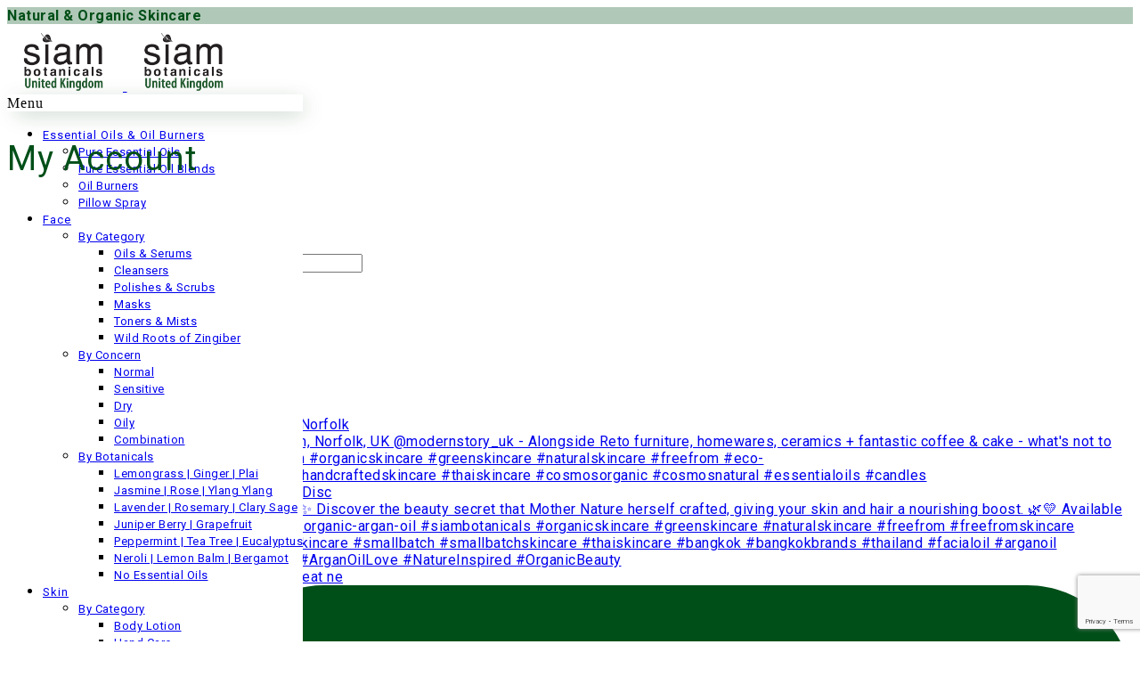

--- FILE ---
content_type: text/html; charset=UTF-8
request_url: https://www.siambotanicals.co.uk/my-account/
body_size: 150808
content:

<!DOCTYPE html>

<!--[if IE 9]>
<html class="ie ie9" lang="en-US">
<![endif]-->

<html lang="en-US">

<head>
	<meta charset="UTF-8">
    <meta name="viewport" content="width=device-width, initial-scale=1.0, user-scalable=no">
    
    <link rel="profile" href="http://gmpg.org/xfn/11">
    <link rel="pingback" href="">


	<meta name='robots' content='noindex, follow' />

	<!-- This site is optimized with the Yoast SEO plugin v24.3 - https://yoast.com/wordpress/plugins/seo/ -->
	<title>My Account | Siam Botanicals</title>
	<link rel="canonical" href="https://www.siambotanicals.co.uk/?page_id=15" />
	<script type="application/ld+json" class="yoast-schema-graph">{"@context":"https://schema.org","@graph":[{"@type":"WebPage","@id":"https://www.siambotanicals.co.uk/?page_id=15","url":"https://www.siambotanicals.co.uk/?page_id=15","name":"My Account | Siam Botanicals","isPartOf":{"@id":"https://www.siambotanicals.co.uk/#website"},"datePublished":"2012-11-02T04:44:28+00:00","dateModified":"2023-11-03T04:04:38+00:00","inLanguage":"en-US","potentialAction":[{"@type":"ReadAction","target":["https://www.siambotanicals.co.uk/?page_id=15"]}]},{"@type":"WebSite","@id":"https://www.siambotanicals.co.uk/#website","url":"https://www.siambotanicals.co.uk/","name":"Siam Botanicals","description":"Natural &amp; Organic Skincare","potentialAction":[{"@type":"SearchAction","target":{"@type":"EntryPoint","urlTemplate":"https://www.siambotanicals.co.uk/?s={search_term_string}"},"query-input":{"@type":"PropertyValueSpecification","valueRequired":true,"valueName":"search_term_string"}}],"inLanguage":"en-US"}]}</script>
	<!-- / Yoast SEO plugin. -->


<link rel='dns-prefetch' href='//fonts.googleapis.com' />
<link rel='preconnect' href='https://fonts.gstatic.com' crossorigin />
<link rel="alternate" type="application/rss+xml" title="Siam Botanicals &raquo; Feed" href="https://www.siambotanicals.co.uk/feed/" />
<link rel="alternate" type="application/rss+xml" title="Siam Botanicals &raquo; Comments Feed" href="https://www.siambotanicals.co.uk/comments/feed/" />
<link rel="alternate" type="application/rss+xml" title="Siam Botanicals &raquo; My Account Comments Feed" href="https://www.siambotanicals.co.uk/my-account/feed/" />
<link rel="alternate" title="oEmbed (JSON)" type="application/json+oembed" href="https://www.siambotanicals.co.uk/wp-json/oembed/1.0/embed?url=https%3A%2F%2Fwww.siambotanicals.co.uk%2Fmy-account%2F" />
<link rel="alternate" title="oEmbed (XML)" type="text/xml+oembed" href="https://www.siambotanicals.co.uk/wp-json/oembed/1.0/embed?url=https%3A%2F%2Fwww.siambotanicals.co.uk%2Fmy-account%2F&#038;format=xml" />
<style id='wp-img-auto-sizes-contain-inline-css' type='text/css'>
img:is([sizes=auto i],[sizes^="auto," i]){contain-intrinsic-size:3000px 1500px}
/*# sourceURL=wp-img-auto-sizes-contain-inline-css */
</style>
<link rel='stylesheet' id='sbi_styles-css' href='https://www.siambotanicals.co.uk/wp-content/plugins/instagram-feed/css/sbi-styles.min.css?ver=6.6.1' type='text/css' media='all' />
<style id='wp-emoji-styles-inline-css' type='text/css'>

	img.wp-smiley, img.emoji {
		display: inline !important;
		border: none !important;
		box-shadow: none !important;
		height: 1em !important;
		width: 1em !important;
		margin: 0 0.07em !important;
		vertical-align: -0.1em !important;
		background: none !important;
		padding: 0 !important;
	}
/*# sourceURL=wp-emoji-styles-inline-css */
</style>
<link rel='stylesheet' id='wp-block-library-css' href='https://www.siambotanicals.co.uk/wp-includes/css/dist/block-library/style.min.css?ver=6.9' type='text/css' media='all' />
<link rel='stylesheet' id='wc-blocks-style-css' href='https://www.siambotanicals.co.uk/wp-content/plugins/woocommerce/assets/client/blocks/wc-blocks.css?ver=wc-10.1.3' type='text/css' media='all' />
<style id='global-styles-inline-css' type='text/css'>
:root{--wp--preset--aspect-ratio--square: 1;--wp--preset--aspect-ratio--4-3: 4/3;--wp--preset--aspect-ratio--3-4: 3/4;--wp--preset--aspect-ratio--3-2: 3/2;--wp--preset--aspect-ratio--2-3: 2/3;--wp--preset--aspect-ratio--16-9: 16/9;--wp--preset--aspect-ratio--9-16: 9/16;--wp--preset--color--black: #000000;--wp--preset--color--cyan-bluish-gray: #abb8c3;--wp--preset--color--white: #ffffff;--wp--preset--color--pale-pink: #f78da7;--wp--preset--color--vivid-red: #cf2e2e;--wp--preset--color--luminous-vivid-orange: #ff6900;--wp--preset--color--luminous-vivid-amber: #fcb900;--wp--preset--color--light-green-cyan: #7bdcb5;--wp--preset--color--vivid-green-cyan: #00d084;--wp--preset--color--pale-cyan-blue: #8ed1fc;--wp--preset--color--vivid-cyan-blue: #0693e3;--wp--preset--color--vivid-purple: #9b51e0;--wp--preset--gradient--vivid-cyan-blue-to-vivid-purple: linear-gradient(135deg,rgb(6,147,227) 0%,rgb(155,81,224) 100%);--wp--preset--gradient--light-green-cyan-to-vivid-green-cyan: linear-gradient(135deg,rgb(122,220,180) 0%,rgb(0,208,130) 100%);--wp--preset--gradient--luminous-vivid-amber-to-luminous-vivid-orange: linear-gradient(135deg,rgb(252,185,0) 0%,rgb(255,105,0) 100%);--wp--preset--gradient--luminous-vivid-orange-to-vivid-red: linear-gradient(135deg,rgb(255,105,0) 0%,rgb(207,46,46) 100%);--wp--preset--gradient--very-light-gray-to-cyan-bluish-gray: linear-gradient(135deg,rgb(238,238,238) 0%,rgb(169,184,195) 100%);--wp--preset--gradient--cool-to-warm-spectrum: linear-gradient(135deg,rgb(74,234,220) 0%,rgb(151,120,209) 20%,rgb(207,42,186) 40%,rgb(238,44,130) 60%,rgb(251,105,98) 80%,rgb(254,248,76) 100%);--wp--preset--gradient--blush-light-purple: linear-gradient(135deg,rgb(255,206,236) 0%,rgb(152,150,240) 100%);--wp--preset--gradient--blush-bordeaux: linear-gradient(135deg,rgb(254,205,165) 0%,rgb(254,45,45) 50%,rgb(107,0,62) 100%);--wp--preset--gradient--luminous-dusk: linear-gradient(135deg,rgb(255,203,112) 0%,rgb(199,81,192) 50%,rgb(65,88,208) 100%);--wp--preset--gradient--pale-ocean: linear-gradient(135deg,rgb(255,245,203) 0%,rgb(182,227,212) 50%,rgb(51,167,181) 100%);--wp--preset--gradient--electric-grass: linear-gradient(135deg,rgb(202,248,128) 0%,rgb(113,206,126) 100%);--wp--preset--gradient--midnight: linear-gradient(135deg,rgb(2,3,129) 0%,rgb(40,116,252) 100%);--wp--preset--font-size--small: 13px;--wp--preset--font-size--medium: 20px;--wp--preset--font-size--large: 36px;--wp--preset--font-size--x-large: 42px;--wp--preset--spacing--20: 0.44rem;--wp--preset--spacing--30: 0.67rem;--wp--preset--spacing--40: 1rem;--wp--preset--spacing--50: 1.5rem;--wp--preset--spacing--60: 2.25rem;--wp--preset--spacing--70: 3.38rem;--wp--preset--spacing--80: 5.06rem;--wp--preset--shadow--natural: 6px 6px 9px rgba(0, 0, 0, 0.2);--wp--preset--shadow--deep: 12px 12px 50px rgba(0, 0, 0, 0.4);--wp--preset--shadow--sharp: 6px 6px 0px rgba(0, 0, 0, 0.2);--wp--preset--shadow--outlined: 6px 6px 0px -3px rgb(255, 255, 255), 6px 6px rgb(0, 0, 0);--wp--preset--shadow--crisp: 6px 6px 0px rgb(0, 0, 0);}:where(.is-layout-flex){gap: 0.5em;}:where(.is-layout-grid){gap: 0.5em;}body .is-layout-flex{display: flex;}.is-layout-flex{flex-wrap: wrap;align-items: center;}.is-layout-flex > :is(*, div){margin: 0;}body .is-layout-grid{display: grid;}.is-layout-grid > :is(*, div){margin: 0;}:where(.wp-block-columns.is-layout-flex){gap: 2em;}:where(.wp-block-columns.is-layout-grid){gap: 2em;}:where(.wp-block-post-template.is-layout-flex){gap: 1.25em;}:where(.wp-block-post-template.is-layout-grid){gap: 1.25em;}.has-black-color{color: var(--wp--preset--color--black) !important;}.has-cyan-bluish-gray-color{color: var(--wp--preset--color--cyan-bluish-gray) !important;}.has-white-color{color: var(--wp--preset--color--white) !important;}.has-pale-pink-color{color: var(--wp--preset--color--pale-pink) !important;}.has-vivid-red-color{color: var(--wp--preset--color--vivid-red) !important;}.has-luminous-vivid-orange-color{color: var(--wp--preset--color--luminous-vivid-orange) !important;}.has-luminous-vivid-amber-color{color: var(--wp--preset--color--luminous-vivid-amber) !important;}.has-light-green-cyan-color{color: var(--wp--preset--color--light-green-cyan) !important;}.has-vivid-green-cyan-color{color: var(--wp--preset--color--vivid-green-cyan) !important;}.has-pale-cyan-blue-color{color: var(--wp--preset--color--pale-cyan-blue) !important;}.has-vivid-cyan-blue-color{color: var(--wp--preset--color--vivid-cyan-blue) !important;}.has-vivid-purple-color{color: var(--wp--preset--color--vivid-purple) !important;}.has-black-background-color{background-color: var(--wp--preset--color--black) !important;}.has-cyan-bluish-gray-background-color{background-color: var(--wp--preset--color--cyan-bluish-gray) !important;}.has-white-background-color{background-color: var(--wp--preset--color--white) !important;}.has-pale-pink-background-color{background-color: var(--wp--preset--color--pale-pink) !important;}.has-vivid-red-background-color{background-color: var(--wp--preset--color--vivid-red) !important;}.has-luminous-vivid-orange-background-color{background-color: var(--wp--preset--color--luminous-vivid-orange) !important;}.has-luminous-vivid-amber-background-color{background-color: var(--wp--preset--color--luminous-vivid-amber) !important;}.has-light-green-cyan-background-color{background-color: var(--wp--preset--color--light-green-cyan) !important;}.has-vivid-green-cyan-background-color{background-color: var(--wp--preset--color--vivid-green-cyan) !important;}.has-pale-cyan-blue-background-color{background-color: var(--wp--preset--color--pale-cyan-blue) !important;}.has-vivid-cyan-blue-background-color{background-color: var(--wp--preset--color--vivid-cyan-blue) !important;}.has-vivid-purple-background-color{background-color: var(--wp--preset--color--vivid-purple) !important;}.has-black-border-color{border-color: var(--wp--preset--color--black) !important;}.has-cyan-bluish-gray-border-color{border-color: var(--wp--preset--color--cyan-bluish-gray) !important;}.has-white-border-color{border-color: var(--wp--preset--color--white) !important;}.has-pale-pink-border-color{border-color: var(--wp--preset--color--pale-pink) !important;}.has-vivid-red-border-color{border-color: var(--wp--preset--color--vivid-red) !important;}.has-luminous-vivid-orange-border-color{border-color: var(--wp--preset--color--luminous-vivid-orange) !important;}.has-luminous-vivid-amber-border-color{border-color: var(--wp--preset--color--luminous-vivid-amber) !important;}.has-light-green-cyan-border-color{border-color: var(--wp--preset--color--light-green-cyan) !important;}.has-vivid-green-cyan-border-color{border-color: var(--wp--preset--color--vivid-green-cyan) !important;}.has-pale-cyan-blue-border-color{border-color: var(--wp--preset--color--pale-cyan-blue) !important;}.has-vivid-cyan-blue-border-color{border-color: var(--wp--preset--color--vivid-cyan-blue) !important;}.has-vivid-purple-border-color{border-color: var(--wp--preset--color--vivid-purple) !important;}.has-vivid-cyan-blue-to-vivid-purple-gradient-background{background: var(--wp--preset--gradient--vivid-cyan-blue-to-vivid-purple) !important;}.has-light-green-cyan-to-vivid-green-cyan-gradient-background{background: var(--wp--preset--gradient--light-green-cyan-to-vivid-green-cyan) !important;}.has-luminous-vivid-amber-to-luminous-vivid-orange-gradient-background{background: var(--wp--preset--gradient--luminous-vivid-amber-to-luminous-vivid-orange) !important;}.has-luminous-vivid-orange-to-vivid-red-gradient-background{background: var(--wp--preset--gradient--luminous-vivid-orange-to-vivid-red) !important;}.has-very-light-gray-to-cyan-bluish-gray-gradient-background{background: var(--wp--preset--gradient--very-light-gray-to-cyan-bluish-gray) !important;}.has-cool-to-warm-spectrum-gradient-background{background: var(--wp--preset--gradient--cool-to-warm-spectrum) !important;}.has-blush-light-purple-gradient-background{background: var(--wp--preset--gradient--blush-light-purple) !important;}.has-blush-bordeaux-gradient-background{background: var(--wp--preset--gradient--blush-bordeaux) !important;}.has-luminous-dusk-gradient-background{background: var(--wp--preset--gradient--luminous-dusk) !important;}.has-pale-ocean-gradient-background{background: var(--wp--preset--gradient--pale-ocean) !important;}.has-electric-grass-gradient-background{background: var(--wp--preset--gradient--electric-grass) !important;}.has-midnight-gradient-background{background: var(--wp--preset--gradient--midnight) !important;}.has-small-font-size{font-size: var(--wp--preset--font-size--small) !important;}.has-medium-font-size{font-size: var(--wp--preset--font-size--medium) !important;}.has-large-font-size{font-size: var(--wp--preset--font-size--large) !important;}.has-x-large-font-size{font-size: var(--wp--preset--font-size--x-large) !important;}
/*# sourceURL=global-styles-inline-css */
</style>

<style id='classic-theme-styles-inline-css' type='text/css'>
/*! This file is auto-generated */
.wp-block-button__link{color:#fff;background-color:#32373c;border-radius:9999px;box-shadow:none;text-decoration:none;padding:calc(.667em + 2px) calc(1.333em + 2px);font-size:1.125em}.wp-block-file__button{background:#32373c;color:#fff;text-decoration:none}
/*# sourceURL=/wp-includes/css/classic-themes.min.css */
</style>
<link rel='stylesheet' id='contact-form-7-css' href='https://www.siambotanicals.co.uk/wp-content/plugins/contact-form-7/includes/css/styles.css?ver=6.0.3' type='text/css' media='all' />
<link rel='stylesheet' id='dms-style-front-css' href='https://www.siambotanicals.co.uk/wp-content/plugins/dropdown-multisite-selector/assets/css/dms-front.css?ver=6.9' type='text/css' media='all' />
<link rel='stylesheet' id='select2-css' href='https://www.siambotanicals.co.uk/wp-content/plugins/woocommerce/assets/css/select2.css?ver=10.1.3' type='text/css' media='all' />
<style id='woocommerce-inline-inline-css' type='text/css'>
.woocommerce form .form-row .required { visibility: visible; }
/*# sourceURL=woocommerce-inline-inline-css */
</style>
<link rel='stylesheet' id='extendify-utility-styles-css' href='https://www.siambotanicals.co.uk/wp-content/plugins/extendify/public/build/utility-minimum.css?ver=6.9' type='text/css' media='all' />
<link rel='stylesheet' id='brands-styles-css' href='https://www.siambotanicals.co.uk/wp-content/plugins/woocommerce/assets/css/brands.css?ver=10.1.3' type='text/css' media='all' />
<link rel='stylesheet' id='animate-css' href='https://www.siambotanicals.co.uk/wp-content/themes/eva/css/animate.css?ver=3.5.1' type='text/css' media='all' />
<link rel='stylesheet' id='fresco-css' href='https://www.siambotanicals.co.uk/wp-content/themes/eva/css/fresco/fresco.css?ver=1.3.0' type='text/css' media='all' />
<link rel='stylesheet' id='eva-font-linea-arrows-css' href='https://www.siambotanicals.co.uk/wp-content/themes/eva/fonts/linea-fonts/arrows/styles.css?ver=1.9.7' type='text/css' media='all' />
<link rel='stylesheet' id='eva-font-linea-basic-css' href='https://www.siambotanicals.co.uk/wp-content/themes/eva/fonts/linea-fonts/basic/styles.css?ver=1.9.7' type='text/css' media='all' />
<link rel='stylesheet' id='eva-font-linea-basic_elaboration-css' href='https://www.siambotanicals.co.uk/wp-content/themes/eva/fonts/linea-fonts/basic_elaboration/styles.css?ver=1.9.7' type='text/css' media='all' />
<link rel='stylesheet' id='eva-font-linea-ecommerce-css' href='https://www.siambotanicals.co.uk/wp-content/themes/eva/fonts/linea-fonts/ecommerce/styles.css?ver=1.9.7' type='text/css' media='all' />
<link rel='stylesheet' id='eva-font-linea-music-css' href='https://www.siambotanicals.co.uk/wp-content/themes/eva/fonts/linea-fonts/music/styles.css?ver=1.9.7' type='text/css' media='all' />
<link rel='stylesheet' id='eva-font-linea-software-css' href='https://www.siambotanicals.co.uk/wp-content/themes/eva/fonts/linea-fonts/software/styles.css?ver=1.9.7' type='text/css' media='all' />
<link rel='stylesheet' id='eva-font-linea-weather-css' href='https://www.siambotanicals.co.uk/wp-content/themes/eva/fonts/linea-fonts/weather/styles.css?ver=1.9.7' type='text/css' media='all' />
<link rel='stylesheet' id='eva-app-css' href='https://www.siambotanicals.co.uk/wp-content/themes/eva/css/app.css?ver=1.3' type='text/css' media='all' />
<style id='eva-app-inline-css' type='text/css'>
/***************************************************************//*  Logo Styling  **********************************************//***************************************************************/header.site-header .header-wrapper .site-branding {min-width: 130px;}header.site-header.header--narrow .site-branding {min-width: 165px;}@media screen and (max-width: 39.9375em) {header.site-header .header-wrapper .site-branding {min-width: 200px;}header.site-header .header-wrapper .site-branding img {height: 60px;}}header.site-header.header--narrow .site-branding img {height: 60px;}/***************************************************************//*  Header Styling  ********************************************//***************************************************************//* My Account Styles */.page-header {margin-top: 85px;margin-bottom: 50px;}body[data-topbar="has_topbar"] .page-header {margin-top: 129px;}@media screen and (max-width: 63.9375em) {body[data-topbar="has_topbar"] .page-header {margin-top: 85px;}}.page-header .title-section {margin:20px 0 20px 0;position: relative;}@media screen and (max-width: 39.9375em) {.page-header,body[data-topbar="has_topbar"] .page-header {margin-top: 110px;margin-bottom: 30px;}.page-header .title-section {margin:10px 0 20px 0;}}/***************************************************************//*  Content Width  *********************************************//***************************************************************/.row {max-width: 92.857rem;}@media screen and (max-width: 39.9375em) {.offcanvas_aside .offcanvas_navigation .mm-menu .mm-panels {top: 160px;}}/***************************************************************//*  Color Styling  *********************************************//***************************************************************//****** Main Background *******/body, .offcanvas_main_content,.offcanvas_container,header.site-header.header--narrow,header.site-header .header-wrapper .nav .header-nav .menu-trigger,header.site-header,footer#site-footer .f-copyright .socials .social-icons,.top_bar_shop_single .products-nav .product-short,.woocommerce-cart .entry-content .woocommerce .cart-collaterals h2.total-title,.woocommerce-checkout:not(.woocommerce-order-received) .woocommerce-checkout .checkout_right_wrapper .order_review_wrapper h2 {background: #ffffff;}body header.site-header.header--narrow {background: #ffffff;}.offcanvas_overlay:after, .cd-cover-layer, .nl-overlay {background: rgba(0,79,24,0.7);}header.site-header .header-wrapper .nav .header-nav .menu-trigger div,header.site-header .header-wrapper .tools ul li a .counter_number,.mm-listview span div::before,.language_currency ul li span::before,.language_currency .wcml_currency_switcher li::before,.language_currency ul li a::before,#header-top-bar .topbar_right .topbar_languages .language_currency ul li span:before,#header-top-bar .topbar_right .topbar_languages .language_currency .wcml_currency_switcher li::before,#header-top-bar .topbar_right .topbar_languages .language_currency ul li a::before,.mm-listview hr,header.site-header .header-wrapper .nav .header-nav .menu-trigger.menu_trigger_4 div span,header.site-header .header-wrapper .nav .header-nav .menu-trigger.menu_trigger_4 div span:before,header.site-header .header-wrapper .nav .header-nav .menu-trigger.menu_trigger_4 div span:after,.cd-search-trigger.search-form-visible::before,.page-header #breadcrumbs::before, .page-header #breadcrumbs::after,.button.btn1,.offcanvas_aside_right .offcanvas_minicart .widget_shopping_cart_content .cart_list li a.remove i,.widget-area .widget.woocommerce.widget_price_filter .ui-slider .ui-slider-handle,.widget-area .widget.woocommerce.widget_price_filter .ui-slider .ui-slider-range,.widget-area .widget.woocommerce.widget_product_tag_cloud a:hover,.widget-area .widget.widget_tag_cloud a:hover,input[type="submit"],#products-carousel .carousel-title::after,.single_product_summary_upsell h2.products-upsells-title::after,.button,.button[disabled],.woocommerce-checkout:not(.woocommerce-order-received) .checkout_login .notice-border-container,.woocommerce-cart .entry-content .woocommerce form table tbody td.product-remove .remove,button[type="submit"],.my_account_container .myaccount_user .woocommerce-MyAccount-content .my_address_wrapper .shipping_billing_wrapper .edit-link a,.woocommerce #content table.wishlist_table.cart a.remove,.woocommerce #content table.wishlist_table.cart a.remove:hover,#yith-wcwl-form .shop_table.mobile li .item-wrapper .product-thumbnail .product-thumbnail-inner .product-remove a,.blog-content-area ul.post-categories li,.format-quote .entry-content blockquote,.blog-content-area .post_header_meta::before,.comments_section .comment-respond h3.comment-reply-title small a,.widget-area .widget.widget_calendar table td a,h2.shortcode_title::after,.with_thumb_icon, .no_thumb_icon,.offcanvas_aside .language_currency ul li span:before,.offcanvas_aside .language_currency ul li a:before,.offcanvas_aside .language_currency .wcml_currency_switcher li:before,.eva-google-map .animated-dot .middle-dot,.eva-google-map .animated-dot .signal,.eva-google-map .animated-dot .signal2,.offcanvas_search .suggestion_results .guaven_woos_suggestion ul li.guaven_woos_showallli,.woocommerce-store-notice,.widget-area .widget:not(.widget_layered_nav) ul li > a:before  {background-color: #004f18;}body.single-product.is-mobile .cart .single_add_to_cart_button  {background-color: #004f18 !important;}@media screen and (max-width: 39.9375em) {header.site-header .header-wrapper .nav .header-nav .menu-trigger div,header.site-header .header-wrapper .nav .header-nav .menu-trigger {background-color: transparent;}}.progress-page {background-color: rgba(0,79,24,.2);}.select2-dropdown .select2-results__option[aria-selected="true"],.select2-dropdown .select2-results__option--highlighted[aria-selected],.select2-results .select2-highlighted {background-color: #004f18 !important;}.button.btn2 {background-color: transparent;}.button:hover, .button:focus,input[type="submit"]:hover,.button[disabled]:hover,.offcanvas_search .suggestion_results .guaven_woos_suggestion ul li.guaven_woos_showallli:hover {background-color: rgba(0,83,25,1);}.button.btn2:hover, input[type="submit"].btn2:hover {background-color: rgba(0,83,25,1);border-color: rgba(0,83,25,1);}.page-header h1.page-title,.mm-prev::before, .mm-next::after, .mm-arrow::after,.mm-menu .mm-navbar > *, .mm-menu .mm-navbar a,.main-navigation > ul > li.menu-item-has-children > a:after,.main-navigation ul ul li a:after,.page-header #breadcrumbs,.list_shop_categories span,.page-header .list_shop_categories li i.backtoall::before,.page-header .list_shop_categories.mobile li a i::before,.offcanvas_aside_right .offcanvas_minicart .cart-title,.offcanvas_aside_right .offcanvas_search .search-title,.page-header .list_shop_categories li span.counter,.widget-area .widget .wc-block-product-categories ul li span.count, .widget-area .widget .wc-block-product-categories ul li .wc-block-product-categories-list-item-count,.offcanvas_aside_right .offcanvas_minicart .widget_shopping_cart_content .total strong,.select2-container .select2-selection .select2-selection__arrow::after,.select2-container.select2-container--open .select2-selection .select2-selection__arrow::after,.select2-container .select2-choice .select2-arrow::after,.products .add_to_wishlist::before, .products .yith-wcwl-wishlistaddedbrowse a::before, .products .yith-wcwl-wishlistexistsbrowse a::before,.woocommerce span.ribbon::before, .woocommerce-page span.ribbon::before,.widget-area .widget.woocommerce.widget_product_categories ul li span.count,.woocommerce .star-rating::before,.woocommerce .star-rating span::before,.top_bar_shop_single .products-nav .product-btn > a i,label span,.top_bar_shop_single .back-btn::before,.product_infos .box-share-master-container a i,.product_infos .eva-size-chart a i,.product_infos .yith-wcwl-add-to-wishlist a::before,.woocommerce .woocommerce-tabs ul.tabs li a sup,.woocommerce .woocommerce-tabs #review_form_wrapper .comment-form .stars a::before,#review_form_wrapper .comment-form .stars.selected a:not(.active)::before,.woocommerce .woocommerce-tabs #review_form_wrapper .comment-form .stars.selected a:not(.active)::before,.woocommerce .woocommerce-tabs #review_form_wrapper .comment-form .stars.selected a.active::before,.variation-select::after,.offcanvas_aside_left .social-icons li a::before,footer#site-footer .f-copyright .socials .social-icons a::before,.woocommerce-message::before, .woocommerce-info::before,label .required,.woocommerce-cart .entry-content .woocommerce .cart-collaterals .woocommerce-shipping-calculator h2 a,.account-forms-container .account-tab-list .account-tab-item .account-tab-link,.account-forms-container .account-tab-list .account-tab-item.last .account-tab-link::before,.comment-form .required,.blog-content-area .entry-content .comment-link p::before,.blog-content-area .format-link .entry-title i,.blog-content-area .post_header_meta .post_date::before,.blog-content-area .post_header_meta .post_categories::before,.blog-content-area .post_header_meta .box-share-master-container i,#nav-below .nav-previous-title, #nav-below .nav-next-title,.widget-area .widget.widget_recent_comments ul li::before,.widget-area .widget.widget_recent_entries ul li::before,.blog-list-wrapper .blog-list-item .blog-list-comment i,.from_the_blog_item .from_the_blog_content_desc .blog-slider-meta span::before,.comments_section .comment-respond h3.comment-reply-title::before,.offcanvas_aside_right .offcanvas_sizechart .sizechart-title,#header-top-bar .topbar_right .topbar_socials .social-icons li a:before,.no-products-info .woocommerce-no-products:before,.woocommerce .woocommerce-pagination ul li .page-numbers.prev:before,.woocommerce .woocommerce-pagination ul li .page-numbers.next:before,.blog-content-area article.sticky h2.entry-title i,.widget-area .widget.widget_rss ul li:before {color: #004f18;}.footer-instagram-section #sb_instagram #sbi_images .sbi_item .sbi_photo_wrap .sbi_link .sbi_hover_bottom .sbi_meta span {color: #004f18 !important;}.footer-instagram-section #sb_instagram #sbi_images .sbi_item .sbi_photo_wrap .fa-clone path {fill:#004f18;}.mm-navbar,header.site-header .header-wrapper .nav .header-nav .menu-trigger.menu_trigger_4 div,.page-header .list_shop_categories.desktop.active,.offcanvas_aside_right .offcanvas_minicart .widget_shopping_cart_content .total,.select2-container .select2-selection,.page-header .list_shop_categories.mobile li,.widget-area .widget.woocommerce.widget_product_categories ul li ul.children li::before,.widget-area .widget.woocommerce.widget_product_categories ul li ul.children li::after,.widget-area .widget .wc-block-product-categories ul li ul.children li:before, .widget-area .widget .wc-block-product-categories ul li ul.children li:after, .widget-area .widget .wc-block-product-categories ul li ul.sub-menu li:before, .widget-area .widget .wc-block-product-categories ul li ul.sub-menu li:after, .widget-area .widget .wc-block-product-categories ul li ul.wc-block-product-categories-list--depth-1 li:before, .widget-area .widget .wc-block-product-categories ul li ul.wc-block-product-categories-list--depth-1 li:after,.widget-area .widget.woocommerce.widget_product_tag_cloud a,.widget-area .widget.woocommerce.widget_product_tag_cloud a:hover,.top_bar_shop_single,.top_bar_shop_single .products-nav .product-btn,.top_bar_shop_single .products-nav .product-short,.woocommerce .cart .quantity input.qty,body[data-form-style="minimal"] .minimal-form-input label:after,.variation-select,footer#site-footer .f-copyright .socials .footer-divider,.select2-choice,.btn2, input.btn2[type="submit"],.woocommerce-cart .entry-content .woocommerce .cart-collaterals,.woocommerce-checkout:not(.woocommerce-order-received) .woocommerce-checkout .checkout_right_wrapper .order_review_wrapper,.woocommerce-order-received .woocommerce .order_detail_box,.woocommerce-order-received .woocommerce ul.order_details,.my_account_container .myaccount_user .woocommerce-MyAccount-navigation,.my_account_container .order-container .order-info-inside,.widget-area .widget.widget_calendar table,.widget-area .widget.widget_calendar table thead,.track-order-container .track_order_form,.woocommerce-checkout:not(.woocommerce-order-received) .woocommerce-checkout .checkout_right_wrapper .order_review_wrapper .woocommerce-checkout-review-order-table tfoot tr.order-total,.woocommerce-cart .entry-content .woocommerce .cart-collaterals .cart_totals table tr:last-child,#header-top-bar,#header-top-bar .topbar_left .topbar-item:nth-child(2),#header-top-bar .topbar_right .topbar_languages .language_currency .wcml_currency_switcher,.widget-area .widget.widget_tag_cloud a,.widget-area .widget.widget_tag_cloud a:hover,.widget-area .widget.woocommerce.widget_layered_nav .select2-container--default .select2-selection--multiple .select2-selection__choice,.btn2, input[type="submit"].btn2, button.btn2 {border-color: #004f18;}.suggestion_results {border-color: #004f18 !important;}.button-loader {border: 2px solid rgba(0,79,24, 0.3);border-bottom-color: #004f18;}.woocommerce-checkout:not(.woocommerce-order-received) .woocommerce-checkout .checkout_left_wrapper .woocommerce-validated input,.select2-container .select2-selection, .select2-container .select2-choice {border-bottom-color: #004f18 !important;}.widget-area .widget.woocommerce.widget_layered_nav .select2-container--default .select2-selection--multiple {border-left-color: #004f18 !important;border-right-color: #004f18 !important;border-top-color: #004f18 !important;}.footer-instagram-section.feed-pro #sb_instagram #sbi_images .sbi_item .sbi_photo_wrap .sbi_link a.sbi_link_area:hover:before,.footer-instagram-section.feed-simple #sb_instagram #sbi_images .sbi_item .sbi_photo_wrap a.sbi_photo:hover:before,.widget-area .widget.null-instagram-feed ul li a::before {-webkit-box-shadow: inset 0 0 0 0px #004f18;-moz-box-shadow: inset 0 0 0 0px #004f18;box-shadow: inset 0 0 0 0px #004f18;}.footer-instagram-section.feed-pro #sb_instagram #sbi_images .sbi_item .sbi_photo_wrap .sbi_link a.sbi_link_area:hover:before,.footer-instagram-section.feed-simple #sb_instagram #sbi_images .sbi_item .sbi_photo_wrap a.sbi_photo:hover:before {-webkit-box-shadow: inset 0 0 0 10px #004f18;-moz-box-shadow: inset 0 0 0 10px #004f18;box-shadow: inset 0 0 0 10px #004f18;}@media screen and (max-width: 39.9375em) {.footer-instagram-section.feed-pro #sb_instagram #sbi_images .sbi_item .sbi_photo_wrap .sbi_link a.sbi_link_area:hover:before,.footer-instagram-section.feed-simple #sb_instagram #sbi_images .sbi_item .sbi_photo_wrap a.sbi_photo:hover:before {-webkit-box-shadow: inset 0 0 0 7px #004f18;-moz-box-shadow: inset 0 0 0 7px #004f18;box-shadow: inset 0 0 0 7px #004f18;}}.widget-area .widget.null-instagram-feed ul li a:hover::before {-webkit-box-shadow: inset 0 0 0 6px #004f18;-moz-box-shadow: inset 0 0 0 6px #004f18;box-shadow: inset 0 0 0 6px #004f18;}button[type="submit"]:active,button[type="submit"]:checked,button[type="submit"]:focus {background-color: #004f18;}/***************************************************************//*  Links  *****************************************************//***************************************************************/.suggestion_results .guaven_woos_suggestion ul li.guaven_woos_suggestion_list a .guaven_woos_titlediv .woos_sku,.empty-cart-box span,.empty-cart-offcanvas-box span,.page-header .list_shop_categories li a::before,.page-header .title-section.background--light .list_shop_categories .category_item a.category_item_link::before,.page-header .title-section.background--dark .list_shop_categories .category_item a.category_item_link::before,.mm-listview span div::before,.widget-area .widget.woocommerce.widget_product_categories ul li > a::before,.woocommerce .woocommerce-tabs ul.tabs li a::before,.main-navigation > ul > li > a span:after {background-color: rgba(0,79,24,0.6);}body[data-color-scheme="mc_dark"] .suggestion_results .guaven_woos_suggestion ul li.guaven_woos_suggestion_list a .guaven_woos_titlediv .woos_sku, body[data-color-scheme="mc_dark"] .empty-cart-box span, body[data-color-scheme="mc_dark"] .empty-cart-offcanvas-box span, body[data-color-scheme="mc_dark"] .page-header .list_shop_categories li a::before, body[data-color-scheme="mc_dark"] .page-header .title-section.background--light .list_shop_categories .category_item a.category_item_link::before, body[data-color-scheme="mc_dark"] .page-header .title-section.background--dark .list_shop_categories .category_item a.category_item_link::before, body[data-color-scheme="mc_dark"] .mm-listview span div::before, body[data-color-scheme="mc_dark"] .widget-area .widget.woocommerce.widget_product_categories ul li > a::before, body[data-color-scheme="mc_dark"] .woocommerce .woocommerce-tabs ul.tabs li a::before,body[data-color-scheme="mc_dark"] .main-navigation > ul > li > a span:after {background-color: rgba(0,79,24,0.3);}/***************************************************************//*  Box Shadow  ************************************************//***************************************************************//****** Navigation Button *******/header.site-header .header-wrapper .nav .header-nav .menu-trigger,header.site-header .header-wrapper .nav .header-nav .menu-trigger.menu_trigger_2 div,header.site-header .header-wrapper .nav .header-nav .menu-trigger.menu_trigger_3 div,header.site-header .header-wrapper .nav .header-nav .menu-trigger.menu_trigger_4 div,.button.bshadow,.select2-dropdown,.select2-drop {-webkit-box-shadow: 5px 5px 25px -5px rgba(0,67,20,.4);-moz-box-shadow: 5px 5px 25px -5px rgba(0,67,20,.4);box-shadow: 5px 5px 25px -5px rgba(0,67,20,.4);}header.site-header .header-wrapper .nav .header-nav .menu-trigger:hover,header.site-header .header-wrapper .nav .header-nav .menu-trigger.menu_trigger_2:hover div,header.site-header .header-wrapper .nav .header-nav .menu-trigger.menu_trigger_3:hover div,header.site-header .header-wrapper .nav .header-nav .menu-trigger.menu_trigger_4:hover div,.offcanvas_aside_right .offcanvas_minicart .widget_shopping_cart_content .cart_list li a.remove:hover i,.woocommerce-cart .entry-content .woocommerce form table tbody td.product-remove .remove:hover,.woocommerce #content table.wishlist_table.cart a.remove:hover{-webkit-box-shadow: 2px 2px 6px 0px rgba(0,67,20, 0.2);-moz-box-shadow: 2px 2px 6px 0px rgba(0,67,20, 0.2);box-shadow: 2px 2px 6px 0px rgba(0,67,20, 0.2);}@media screen and (max-width: 39.9375em) {header.site-header .header-wrapper .nav .header-nav .menu-trigger.menu_trigger_2 div,header.site-header .header-wrapper .nav .header-nav .menu-trigger.menu_trigger_3 div,header.site-header .header-wrapper .nav .header-nav .menu-trigger.menu_trigger_4 div,header.site-header .header-wrapper .nav .header-nav .menu-trigger.menu_trigger_2:hover div,header.site-header .header-wrapper .nav .header-nav .menu-trigger.menu_trigger_3:hover div,header.site-header .header-wrapper .nav .header-nav .menu-trigger.menu_trigger_4:hover div {-webkit-box-shadow: none;-moz-box-shadow: none;box-shadow: none; }}/****** Counter *******/header.site-header .header-wrapper .tools ul li a .counter_number,.offcanvas_aside_right .offcanvas_minicart .widget_shopping_cart_content .cart_list li a.remove i,.woocommerce-cart .entry-content .woocommerce form table tbody td.product-remove .remove,.woocommerce #content table.wishlist_table.cart a.remove,#yith-wcwl-form .shop_table.mobile li .item-wrapper .product-thumbnail .product-remove a {-webkit-box-shadow: 2px 2px 10px 0px rgba(0,67,20, 0.4);-moz-box-shadow: 2px 2px 10px 0px rgba(0,67,20, 0.4);box-shadow: 2px 2px 10px 0px rgba(0,67,20, 0.4);}/****** Add to Cart Button *******/.woocommerce ul.products li.product .product_after_shop_loop_buttons .button,.woocommerce ul.products li.product .product_after_shop_loop_buttons .added_to_cart,.woocommerce .woocommerce-pagination ul li span.current,.woocommerce .top_bar_shop .catalog-ordering .shop-filter,.description-section .product_meta .product_meta_ins {border: 1px solid #004f18;background-color: rgba(0,79,24,0.15);-webkit-box-shadow: 3px 3px 0px 0px rgba(0,79,24, 0.15), inset 2px 2px 0px 0px rgba(255,255,255,1);-moz-box-shadow: 3px 3px 0px 0px rgba(0,79,24, 0.15), inset 2px 2px 0px 0px rgba(255,255,255,1);box-shadow: 3px 3px 0px 0px rgba(0,79,24, 0.15), inset 2px 2px 0px 0px rgba(255,255,255,1);}.woocommerce-message, .woocommerce-info {border: 1px solid #004f18;background-color: rgba(0,79,24,0.15);-webkit-box-shadow: 4px 4px 0px 0px rgba(0,79,24, 0.15), inset 3px 3px 0px 0px rgba(255,255,255,1);-moz-box-shadow: 4px 4px 0px 0px rgba(0,79,24, 0.15), inset 3px 3px 0px 0px rgba(255,255,255,1);box-shadow: 4px 4px 0px 0px rgba(0,79,24, 0.15), inset 3px 3px 0px 0px rgba(255,255,255,1);}/****** Sticky Header *******/header.site-header.header--narrow {-webkit-box-shadow: 5px 5px 45px -5px rgba(0,67,20, 0.2);-moz-box-shadow: 5px 5px 45px -5px rgba(0,67,20, 0.2);box-shadow: 5px 5px 45px -5px rgba(0,67,20, 0.2);}.woocommerce span.ribbon::before, .woocommerce-page span.ribbon::before {text-shadow: 6px 6px 25px rgba(0,67,20, 0.3);}header.site-header {padding-top:10px;padding-bottom:10px;}@media screen and (max-width: 39.9375em) {header.site-header {padding-top:25px;padding-bottom:25px;}}header.site-header .site-branding img {height:65px;}@media screen and (max-width: 39.9375em) {header.site-header .site-branding img {height:auto;}}header.site-header.header--narrow {height: auto;}.single-product .page-header {margin-top: 85px;}@media screen and (max-width: 39.9375em) {.single-product .page-header {margin-top: 120px;}}/***************************************************************//*  Sticky Header  *********************************************//***************************************************************/.single-product .product_wrapper.images_scroll {background-color: #e8e8e8;}/***************************************************************//*  Page Loader Colors *****************************************//***************************************************************//***************************************************************//*  Sticky Header  *********************************************//***************************************************************/header.site-header {position: fixed;}
.tools {width: 15% !important;}
header.site-header.header--narrow {
    background-color: #b0c8b7 !important;
}
label2 {
color: #B4886B;
font-weight: bold;
display: block;
width: 100px;
float: left;
}

#wgtmsr{
 width:130px; 
 text-align-last: left;
}
.widget-area div.dms-container {
width: 100%;
padding: 5px 0 !important;
}
#wgtmsr {
    width: 140px;
    text-align-last: left;
    padding-bottom: 0px;
    padding-top: 0px;
    margin-top: 10px;
    height: 1.5rem !important;
}
.ui-state-active, .ui-widget-content .ui-state-active, .ui-widget-header .ui-state-active, a.ui-button:active, .ui-button:active, .ui-button.ui-state-active:hover {
    border: 0px !important;
    background: #fff !important;
    font-weight: normal !important;
    color: #000 !important;
}
.ui-widget-content {
    border: 0px !important;
}
.ui-state-default, .ui-widget-content .ui-state-default, .ui-widget-header .ui-state-default, .ui-button, html .ui-button.ui-state-disabled:hover, html .ui-button.ui-state-disabled:active {
    border: 0px !important;
    background: #fff !important;
    font-weight: normal !important;
    color: #454545 !important;
}
.ui-accordion .ui-accordion-header {
    display: block;
    cursor: pointer;
    position: relative;
    margin: 2px 0 0 0;
    padding: .5em .5em .5em .7em;
    font-size: 100%;
    border-top: 1px solid #ccc !important;
    border-top: 1px solid rgba(0,0,0,0.2);
}
.ui-accordion .ui-accordion-content {
padding: 0em 0.0em 0.0em 2.0em !important;
}
h1.product_title {
    font-size: 2.0rem !important;
}

.vc_row {
padding-top: 0px;
}
#primary.content-area, #primary.blog-content-area {
    margin-bottom: 50px !important;
}

.alignleft {
  margin: 0px !important; 
}
.alignright {
  margin: 0px !important; 
}
.blog-content-area ul.post-categories li {
    background-color: #b0c8b7 !important;
}
.widget-area .widget h3.widget-title {
    background-color: #b0c8b7 !important;
    padding: 2px !important;
}
h1.page-title {
    font-size: 2.375rem !important;
}
.post-section h2.entry-title {
font-size: 2.00rem !important;
}
.blog-content-area .post-section h2.entry-title a {
    font-size: 2.00rem !important;
}
.product-images-wrapper span.ribbon {
display: none;
}
.woocommerce span.ribbon, .woocommerce-page span.ribbon {
display: none;
}
.blog-content-area .post-section h2.entry-title a {
    pointer-events: none;
}
.blog-content-area .entry-thumbnail img {
    pointer-events: none;
}
.blog-content-area .entry-thumbnail {
    width: 600px;
}
div.continue-reading{
display:none !important;
}	
.wpcf7-quiz-label 
{
color: #000000;
font-size: 18px;
}
/*# sourceURL=eva-app-inline-css */
</style>
<link rel='stylesheet' id='stylesheet-css' href='https://www.siambotanicals.co.uk/wp-content/themes/eva-child/style.css?ver=1.0' type='text/css' media='all' />
<link rel='stylesheet' id='guaven_woos-css' href='https://www.siambotanicals.co.uk/wp-content/plugins/woo-search-box/public/assets/guaven_woos.css?ver=47.21802' type='text/css' media='all' />
<link rel='stylesheet' id='guaven_woos_layout-css' href='https://www.siambotanicals.co.uk/wp-content/plugins/woo-search-box/public/assets/gws_layouts/default.css?ver=47.21802' type='text/css' media='all' />
<link rel='stylesheet' id='eva-style-css' href='https://www.siambotanicals.co.uk/wp-content/themes/eva/style.css?ver=6.9' type='text/css' media='all' />
<link rel='stylesheet' id='eva-child-style-css' href='https://www.siambotanicals.co.uk/wp-content/themes/eva-child/style.css?ver=1.9.7' type='text/css' media='all' />
<link rel="preload" as="style" href="https://fonts.googleapis.com/css?family=Dosis:200,300,400,500,600,700,800%7CRoboto:100,300,400,500,700,900,100italic,300italic,400italic,500italic,700italic,900italic&#038;subset=latin&#038;display=swap&#038;ver=1738765301" /><link rel="stylesheet" href="https://fonts.googleapis.com/css?family=Dosis:200,300,400,500,600,700,800%7CRoboto:100,300,400,500,700,900,100italic,300italic,400italic,500italic,700italic,900italic&#038;subset=latin&#038;display=swap&#038;ver=1738765301" media="print" onload="this.media='all'"><noscript><link rel="stylesheet" href="https://fonts.googleapis.com/css?family=Dosis:200,300,400,500,600,700,800%7CRoboto:100,300,400,500,700,900,100italic,300italic,400italic,500italic,700italic,900italic&#038;subset=latin&#038;display=swap&#038;ver=1738765301" /></noscript><script type="text/template" id="tmpl-variation-template">
	<div class="woocommerce-variation-description">{{{ data.variation.variation_description }}}</div>
	<div class="woocommerce-variation-price">{{{ data.variation.price_html }}}</div>
	<div class="woocommerce-variation-availability">{{{ data.variation.availability_html }}}</div>
</script>
<script type="text/template" id="tmpl-unavailable-variation-template">
	<p role="alert">Sorry, this product is unavailable. Please choose a different combination.</p>
</script>
<script type="text/javascript" src="https://www.siambotanicals.co.uk/wp-includes/js/dist/hooks.min.js?ver=dd5603f07f9220ed27f1" id="wp-hooks-js"></script>
<script type="text/javascript" src="https://www.siambotanicals.co.uk/wp-includes/js/dist/i18n.min.js?ver=c26c3dc7bed366793375" id="wp-i18n-js"></script>
<script type="text/javascript" id="wp-i18n-js-after">
/* <![CDATA[ */
wp.i18n.setLocaleData( { 'text direction\u0004ltr': [ 'ltr' ] } );
//# sourceURL=wp-i18n-js-after
/* ]]> */
</script>
<script type="text/javascript" src="https://www.siambotanicals.co.uk/wp-includes/js/jquery/jquery.min.js?ver=3.7.1" id="jquery-core-js"></script>
<script type="text/javascript" src="https://www.siambotanicals.co.uk/wp-includes/js/jquery/jquery-migrate.min.js?ver=3.4.1" id="jquery-migrate-js"></script>
<script type="text/javascript" src="//www.siambotanicals.co.uk/wp-content/plugins/revslider/sr6/assets/js/rbtools.min.js?ver=6.7.25" async id="tp-tools-js"></script>
<script type="text/javascript" src="//www.siambotanicals.co.uk/wp-content/plugins/revslider/sr6/assets/js/rs6.min.js?ver=6.7.25" async id="revmin-js"></script>
<script type="text/javascript" src="https://www.siambotanicals.co.uk/wp-content/plugins/woocommerce/assets/js/jquery-blockui/jquery.blockUI.min.js?ver=2.7.0-wc.10.1.3" id="jquery-blockui-js" data-wp-strategy="defer"></script>
<script type="text/javascript" id="wc-add-to-cart-js-extra">
/* <![CDATA[ */
var wc_add_to_cart_params = {"ajax_url":"/wp-admin/admin-ajax.php","wc_ajax_url":"/?wc-ajax=%%endpoint%%","i18n_view_cart":"View cart","cart_url":"https://www.siambotanicals.co.uk/cart/","is_cart":"","cart_redirect_after_add":"no"};
//# sourceURL=wc-add-to-cart-js-extra
/* ]]> */
</script>
<script type="text/javascript" src="https://www.siambotanicals.co.uk/wp-content/plugins/woocommerce/assets/js/frontend/add-to-cart.min.js?ver=10.1.3" id="wc-add-to-cart-js" data-wp-strategy="defer"></script>
<script type="text/javascript" src="https://www.siambotanicals.co.uk/wp-content/plugins/woocommerce/assets/js/selectWoo/selectWoo.full.min.js?ver=1.0.9-wc.10.1.3" id="selectWoo-js" defer="defer" data-wp-strategy="defer"></script>
<script type="text/javascript" id="zxcvbn-async-js-extra">
/* <![CDATA[ */
var _zxcvbnSettings = {"src":"https://www.siambotanicals.co.uk/wp-includes/js/zxcvbn.min.js"};
//# sourceURL=zxcvbn-async-js-extra
/* ]]> */
</script>
<script type="text/javascript" src="https://www.siambotanicals.co.uk/wp-includes/js/zxcvbn-async.min.js?ver=1.0" id="zxcvbn-async-js"></script>
<script type="text/javascript" id="password-strength-meter-js-extra">
/* <![CDATA[ */
var pwsL10n = {"unknown":"Password strength unknown","short":"Very weak","bad":"Weak","good":"Medium","strong":"Strong","mismatch":"Mismatch"};
//# sourceURL=password-strength-meter-js-extra
/* ]]> */
</script>
<script type="text/javascript" src="https://www.siambotanicals.co.uk/wp-admin/js/password-strength-meter.min.js?ver=6.9" id="password-strength-meter-js"></script>
<script type="text/javascript" id="wc-password-strength-meter-js-extra">
/* <![CDATA[ */
var wc_password_strength_meter_params = {"min_password_strength":"3","stop_checkout":"","i18n_password_error":"Please enter a stronger password.","i18n_password_hint":"Hint: The password should be at least twelve characters long. To make it stronger, use upper and lower case letters, numbers, and symbols like ! \" ? $ % ^ & )."};
//# sourceURL=wc-password-strength-meter-js-extra
/* ]]> */
</script>
<script type="text/javascript" src="https://www.siambotanicals.co.uk/wp-content/plugins/woocommerce/assets/js/frontend/password-strength-meter.min.js?ver=10.1.3" id="wc-password-strength-meter-js" defer="defer" data-wp-strategy="defer"></script>
<script type="text/javascript" src="https://www.siambotanicals.co.uk/wp-content/plugins/woocommerce/assets/js/frontend/account-i18n.min.js?ver=10.1.3" id="wc-account-i18n-js" defer="defer" data-wp-strategy="defer"></script>
<script type="text/javascript" src="https://www.siambotanicals.co.uk/wp-content/plugins/woocommerce/assets/js/js-cookie/js.cookie.min.js?ver=2.1.4-wc.10.1.3" id="js-cookie-js" defer="defer" data-wp-strategy="defer"></script>
<script type="text/javascript" id="woocommerce-js-extra">
/* <![CDATA[ */
var woocommerce_params = {"ajax_url":"/wp-admin/admin-ajax.php","wc_ajax_url":"/?wc-ajax=%%endpoint%%","i18n_password_show":"Show password","i18n_password_hide":"Hide password"};
//# sourceURL=woocommerce-js-extra
/* ]]> */
</script>
<script type="text/javascript" src="https://www.siambotanicals.co.uk/wp-content/plugins/woocommerce/assets/js/frontend/woocommerce.min.js?ver=10.1.3" id="woocommerce-js" defer="defer" data-wp-strategy="defer"></script>
<script type="text/javascript" src="https://www.siambotanicals.co.uk/wp-content/plugins/js_composer/assets/js/vendors/woocommerce-add-to-cart.js?ver=8.1" id="vc_woocommerce-add-to-cart-js-js"></script>
<script type="text/javascript" id="WCPAY_ASSETS-js-extra">
/* <![CDATA[ */
var wcpayAssets = {"url":"https://www.siambotanicals.co.uk/wp-content/plugins/woocommerce-payments/dist/"};
//# sourceURL=WCPAY_ASSETS-js-extra
/* ]]> */
</script>
<script type="text/javascript" src="https://www.siambotanicals.co.uk/wp-includes/js/underscore.min.js?ver=1.13.7" id="underscore-js"></script>
<script type="text/javascript" id="wp-util-js-extra">
/* <![CDATA[ */
var _wpUtilSettings = {"ajax":{"url":"/wp-admin/admin-ajax.php"}};
//# sourceURL=wp-util-js-extra
/* ]]> */
</script>
<script type="text/javascript" src="https://www.siambotanicals.co.uk/wp-includes/js/wp-util.min.js?ver=6.9" id="wp-util-js"></script>
<script type="text/javascript" id="wc-add-to-cart-variation-js-extra">
/* <![CDATA[ */
var wc_add_to_cart_variation_params = {"wc_ajax_url":"/?wc-ajax=%%endpoint%%","i18n_no_matching_variations_text":"Sorry, no products matched your selection. Please choose a different combination.","i18n_make_a_selection_text":"Please select some product options before adding this product to your cart.","i18n_unavailable_text":"Sorry, this product is unavailable. Please choose a different combination.","i18n_reset_alert_text":"Your selection has been reset. Please select some product options before adding this product to your cart."};
//# sourceURL=wc-add-to-cart-variation-js-extra
/* ]]> */
</script>
<script type="text/javascript" src="https://www.siambotanicals.co.uk/wp-content/plugins/woocommerce/assets/js/frontend/add-to-cart-variation.min.js?ver=10.1.3" id="wc-add-to-cart-variation-js" defer="defer" data-wp-strategy="defer"></script>
<script></script><link rel="https://api.w.org/" href="https://www.siambotanicals.co.uk/wp-json/" /><link rel="alternate" title="JSON" type="application/json" href="https://www.siambotanicals.co.uk/wp-json/wp/v2/pages/15" /><link rel="EditURI" type="application/rsd+xml" title="RSD" href="https://www.siambotanicals.co.uk/xmlrpc.php?rsd" />
<meta name="generator" content="WordPress 6.9" />
<meta name="generator" content="WooCommerce 10.1.3" />
<link rel='shortlink' href='https://www.siambotanicals.co.uk/?p=15' />
<meta name="generator" content="Redux 4.5.4" />	<noscript><style>.woocommerce-product-gallery{ opacity: 1 !important; }</style></noscript>
	<meta name="generator" content="Powered by WPBakery Page Builder - drag and drop page builder for WordPress."/>
<meta name="generator" content="Powered by Slider Revolution 6.7.25 - responsive, Mobile-Friendly Slider Plugin for WordPress with comfortable drag and drop interface." />
<script>function setREVStartSize(e){
			//window.requestAnimationFrame(function() {
				window.RSIW = window.RSIW===undefined ? window.innerWidth : window.RSIW;
				window.RSIH = window.RSIH===undefined ? window.innerHeight : window.RSIH;
				try {
					var pw = document.getElementById(e.c).parentNode.offsetWidth,
						newh;
					pw = pw===0 || isNaN(pw) || (e.l=="fullwidth" || e.layout=="fullwidth") ? window.RSIW : pw;
					e.tabw = e.tabw===undefined ? 0 : parseInt(e.tabw);
					e.thumbw = e.thumbw===undefined ? 0 : parseInt(e.thumbw);
					e.tabh = e.tabh===undefined ? 0 : parseInt(e.tabh);
					e.thumbh = e.thumbh===undefined ? 0 : parseInt(e.thumbh);
					e.tabhide = e.tabhide===undefined ? 0 : parseInt(e.tabhide);
					e.thumbhide = e.thumbhide===undefined ? 0 : parseInt(e.thumbhide);
					e.mh = e.mh===undefined || e.mh=="" || e.mh==="auto" ? 0 : parseInt(e.mh,0);
					if(e.layout==="fullscreen" || e.l==="fullscreen")
						newh = Math.max(e.mh,window.RSIH);
					else{
						e.gw = Array.isArray(e.gw) ? e.gw : [e.gw];
						for (var i in e.rl) if (e.gw[i]===undefined || e.gw[i]===0) e.gw[i] = e.gw[i-1];
						e.gh = e.el===undefined || e.el==="" || (Array.isArray(e.el) && e.el.length==0)? e.gh : e.el;
						e.gh = Array.isArray(e.gh) ? e.gh : [e.gh];
						for (var i in e.rl) if (e.gh[i]===undefined || e.gh[i]===0) e.gh[i] = e.gh[i-1];
											
						var nl = new Array(e.rl.length),
							ix = 0,
							sl;
						e.tabw = e.tabhide>=pw ? 0 : e.tabw;
						e.thumbw = e.thumbhide>=pw ? 0 : e.thumbw;
						e.tabh = e.tabhide>=pw ? 0 : e.tabh;
						e.thumbh = e.thumbhide>=pw ? 0 : e.thumbh;
						for (var i in e.rl) nl[i] = e.rl[i]<window.RSIW ? 0 : e.rl[i];
						sl = nl[0];
						for (var i in nl) if (sl>nl[i] && nl[i]>0) { sl = nl[i]; ix=i;}
						var m = pw>(e.gw[ix]+e.tabw+e.thumbw) ? 1 : (pw-(e.tabw+e.thumbw)) / (e.gw[ix]);
						newh =  (e.gh[ix] * m) + (e.tabh + e.thumbh);
					}
					var el = document.getElementById(e.c);
					if (el!==null && el) el.style.height = newh+"px";
					el = document.getElementById(e.c+"_wrapper");
					if (el!==null && el) {
						el.style.height = newh+"px";
						el.style.display = "block";
					}
				} catch(e){
					console.log("Failure at Presize of Slider:" + e)
				}
			//});
		  };</script>
<style id="tdl_options-dynamic-css" title="dynamic-css" class="redux-options-output">.site-branding h1{font-family:Dosis;letter-spacing:0px;font-weight:500;font-style:normal;color:#333333;}.site-branding small{font-family:Dosis;letter-spacing:0px;font-weight:300;font-style:normal;color:#666666;}h1, h2, h3, h4, h5, h6, h1 a, h2 a, h3 a, h4 a, h5 a, h6 a, header.site-header .header-wrapper .nav .header-nav .menu-trigger .menu-title, header.site-header .header-wrapper .tools ul li.cart-button .cart-desc, .mm-menu .mm-listview > li a, .mm-navbar a, .mm-navbar a, .offcanvas_aside_right .offcanvas_minicart .widget_shopping_cart_content .cart_list li a, .woocommerce ul.products li.product .shop_product_metas h3 a, .widget-area .widget.woocommerce.widget_products li a, .woocommerce-cart .entry-content .woocommerce form table tbody td.product-name, .woocommerce .product_infos .group_table tr td a, .cd-quick-view .cd-item-info .product_infos .cart .group_table label a,
                    .woocommerce-checkout:not(.woocommerce-order-received) .woocommerce-checkout .checkout_right_wrapper .order_review_wrapper .woocommerce-checkout-review-order-table tbody td.product-name, .woocommerce-order-received .woocommerce .thank_you_header_text p, .woocommerce-order-received .woocommerce .order_detail_box table.shop_table tbody td.product-name a, .my_account_container .order-container table.shop_table tbody td.product-name a, .woocommerce table.wishlist_table tbody td.product-name a, .vc_tta-tab a, .shortcode_banner .shortcode_banner_inside .shortcode_banner_content h3.primary_font, .shortcode_banner .shortcode_banner_inside .shortcode_banner_content h4.primary_font, .woocommerce .woocommerce-tabs ul.tabs li a, .page-header .list_shop_categories li a, .offcanvas_search .suggestion_results .guaven_woos_suggestion ul li.guaven_woos_suggestion_list a .guaven_woos_titlediv, .button, .widget-area .widget.widget_mc4wp_form_widget table td input[type="submit"], .swiper-slide .slider-content .slider-content-wrapper h1.primary_font, .swiper-slide .slider-content .slider-content-wrapper p.primary_font, #header-top-bar .topbar_left .topbar_myaccount a{font-family:'Palatino Linotype', 'Book Antiqua', Palatino, serif;letter-spacing:1px;font-weight:normal;font-style:normal;}.page-header h1.page-title, .offcanvas_aside_right .offcanvas_minicart .widget_shopping_cart_content .cart_list li a.remove{font-family:Roboto,Arial, Helvetica, sans-serif;letter-spacing:1px;font-weight:400;font-style:normal;}.mm-listview span div, .mm-navbar .mm-title, .language_currency ul li, .language_currency ul li a, .main-navigation ul li a{font-family:Roboto;letter-spacing:1px;font-weight:400;font-style:normal;font-size:13px;}body, p, a, .shortcode_banner .shortcode_banner_inside .shortcode_banner_content h3.secondary_font, .shortcode_banner .shortcode_banner_inside .shortcode_banner_content h4.secondary_font, .blog-list-wrapper .blog-list-item .blog-list-comment i span, .swiper-slide .slider-content .slider-content-wrapper h1.secondary_font, .swiper-slide .slider-content .slider-content-wrapper p.secondary_font, .main-navigation ul ul li a{font-family:Roboto;letter-spacing:0.5px;font-weight:normal;font-style:normal;}</style><noscript><style> .wpb_animate_when_almost_visible { opacity: 1; }</style></noscript>
<link rel='stylesheet' id='wc-stripe-blocks-checkout-style-css' href='https://www.siambotanicals.co.uk/wp-content/plugins/woocommerce-gateway-stripe/build/upe-blocks.css?ver=5149cca93b0373758856' type='text/css' media='all' />
<link rel='stylesheet' id='rs-plugin-settings-css' href='//www.siambotanicals.co.uk/wp-content/plugins/revslider/sr6/assets/css/rs6.css?ver=6.7.25' type='text/css' media='all' />
<style id='rs-plugin-settings-inline-css' type='text/css'>
.tp-caption a{color:#ff7302;text-shadow:none;-webkit-transition:all 0.2s ease-out;-moz-transition:all 0.2s ease-out;-o-transition:all 0.2s ease-out;-ms-transition:all 0.2s ease-out}.tp-caption a:hover{color:#ffa902}
/*# sourceURL=rs-plugin-settings-inline-css */
</style>
</head>


<body class="wp-singular page-template-default page page-id-15 wp-embed-responsive wp-theme-eva wp-child-theme-eva-child theme-eva woocommerce-account woocommerce-page woocommerce-no-js wpb-js-composer js-comp-ver-8.1 vc_responsive no-offcanvas-animation" data-form-style="default" data-color-scheme="mc_dark" data-topbar="has_topbar" data-header-layout="3">

	
	            
	    	<div id="header-top-bar" style="background-color: #b0c8b7;" class="">
	<div class="topbar_wrapper row">
		<div class="topbar_left">

			
			
	

<strong style="color: #004f18">Natural & Organic Skincare</strong>
		</div>
<!--<div class="topbar_right" style="text-align-last: right">Select your region <select size="1" class='dms-select' id="wgtmsr"><option value=''>Main Site</option><option value='https://www.siambotanicals.it'>Italy</option><option value='https://www.siambotanicals.nz'>New Zealand</option><option value='https://www.siambotanicals.sg'>Singapore</option><option value='https://www.siambotanicals.co.uk'>United Kingdom</option></select></div>-->
		<div class="topbar_right">
					<div class="topbar_languages">
				
		<nav class="language_currency">
                
                            
			                
		</nav><!--.language-and-currency-->

					
			</div>
		</div>
	</div>
</div>                					
	    

        								
							
<header class="site-header animate-search " role="banner">

	<div class="header-wrapper row">


      <div class="site-branding">

        <a href="https://www.siambotanicals.co.uk/" rel="home">

          
            
            <!-- Main Logo -->

                          <img class="main-logo dark animated fadeIn" src="https://www.siambotanicals.co.uk/wp-content/uploads/2018/10/siambotanicals-uk-logo-1.png" srcset="https://www.siambotanicals.co.uk/wp-content/uploads/2018/10/logo@2x-1.png 2x" >
            
          

                  


           
                        

            <!-- Sticky Header Logo -->

                          <img class="sticky-logo animated fadeIn" src="https://www.siambotanicals.co.uk/wp-content/uploads/2018/10/siambotanicals-uk-logo-1.png" srcset="https://www.siambotanicals.co.uk/wp-content/uploads/2018/10/logo@2x-1.png 2x" >
                                
                  


        </a>
      </div><!-- .site-branding -->

      <div class="nav">
              <div class="header-nav">
          <div class="menu-trigger menu_trigger_1">
            <div><span></span></div>
                        <span class="menu-title">Menu</span>
                      </div>

          <nav class="main-navigation">
            <ul class="menu-main"><li id="eva-menu-item-5942" class="menu-item menu-item-type-custom menu-item-object-custom menu-item-has-children"><a href="/product-category/pure-oils/"><span>Essential Oils &#038; Oil Burners</a>
<ul class="sub-menu  level-0" >
	<li id="eva-menu-item-5945" class="menu-item menu-item-type-custom menu-item-object-custom"><a href="/product-category/bath-spa/pure-essential-oils/"><span>Pure Essential Oils</a></li>
	<li id="eva-menu-item-5958" class="menu-item menu-item-type-custom menu-item-object-custom"><a href="/product-category/bath-spa/pure-essential-oil-blends/"><span>Pure Essential Oil Blends</a></li>
	<li id="eva-menu-item-10790" class="menu-item menu-item-type-custom menu-item-object-custom"><a href="https://www.siambotanicals.co.uk/product-category/pure-oils/oil-burners/"><span>Oil Burners</a></li>
	<li id="eva-menu-item-10107" class="menu-item menu-item-type-custom menu-item-object-custom"><a href="/product-category/pure-oils/pillow-spray/"><span>Pillow Spray</a></li>
</ul>
</li>
<li id="eva-menu-item-2320" class="menu-item menu-item-type-custom menu-item-object-custom menu-item-has-children"><a href="/product-category/face-care/"><span>Face</a>
<ul class="sub-menu  level-0" >
	<li id="eva-menu-item-2331" class="menu-item menu-item-type-custom menu-item-object-custom menu-item-has-children"><a href="#"><span>By Category</a>
	<ul class="sub-menu  level-1" >
		<li id="eva-menu-item-2326" class="menu-item menu-item-type-custom menu-item-object-custom"><a href="/product-category/face-care/oils-serums/"><span>Oils &#038; Serums</a></li>
		<li id="eva-menu-item-2327" class="menu-item menu-item-type-custom menu-item-object-custom"><a href="/product-category/face-care/cleansers/"><span>Cleansers</a></li>
		<li id="eva-menu-item-2328" class="menu-item menu-item-type-custom menu-item-object-custom"><a href="/product-category/face-care/polishes-scrubs/"><span>Polishes &#038; Scrubs</a></li>
		<li id="eva-menu-item-2329" class="menu-item menu-item-type-custom menu-item-object-custom"><a href="/product-category/face-care/masks/"><span>Masks</a></li>
		<li id="eva-menu-item-2330" class="menu-item menu-item-type-custom menu-item-object-custom"><a href="/product-category/face-care/toners-mists/"><span>Toners &#038; Mists</a></li>
		<li id="eva-menu-item-6577" class="menu-item menu-item-type-taxonomy menu-item-object-product_cat"><a href="https://www.siambotanicals.co.uk/product-category/face-care/wild-roots-of-zingiber/"><span>Wild Roots of Zingiber</a></li>
	</ul>
</li>
	<li id="eva-menu-item-2332" class="menu-item menu-item-type-custom menu-item-object-custom menu-item-has-children"><a href="#"><span>By Concern</a>
	<ul class="sub-menu  level-1" >
		<li id="eva-menu-item-2348" class="menu-item menu-item-type-custom menu-item-object-custom"><a href="/product-tag/face-normal/"><span>Normal</a></li>
		<li id="eva-menu-item-2344" class="menu-item menu-item-type-custom menu-item-object-custom"><a href="/product-tag/face-sensitive/"><span>Sensitive</a></li>
		<li id="eva-menu-item-2346" class="menu-item menu-item-type-custom menu-item-object-custom"><a href="/product-tag/face-dry/"><span>Dry</a></li>
		<li id="eva-menu-item-2347" class="menu-item menu-item-type-custom menu-item-object-custom"><a href="/product-tag/face-oily/"><span>Oily</a></li>
		<li id="eva-menu-item-2349" class="menu-item menu-item-type-custom menu-item-object-custom"><a href="/product-tag/face-combination/"><span>Combination</a></li>
	</ul>
</li>
	<li id="eva-menu-item-2333" class="menu-item menu-item-type-custom menu-item-object-custom menu-item-has-children"><a href="#"><span>By Botanicals</a>
	<ul class="sub-menu  level-1" >
		<li id="eva-menu-item-2350" class="menu-item menu-item-type-custom menu-item-object-custom"><a href="/botanicals/face-botanicals-lemongrass-ginger-plai/"><span>Lemongrass | Ginger | Plai</a></li>
		<li id="eva-menu-item-2380" class="menu-item menu-item-type-custom menu-item-object-custom"><a href="/botanicals/face-botanicals-jasmine-rose-ylang-ylang/"><span>Jasmine | Rose | Ylang Ylang</a></li>
		<li id="eva-menu-item-2383" class="menu-item menu-item-type-custom menu-item-object-custom"><a href="/botanicals/face-botanicals-lavender-rosemary-clary-sage/"><span>Lavender | Rosemary | Clary Sage</a></li>
		<li id="eva-menu-item-2386" class="menu-item menu-item-type-custom menu-item-object-custom"><a href="/botanicals/face-botanicals-juniper-berry-grapefruit-2/"><span>Juniper Berry | Grapefruit</a></li>
		<li id="eva-menu-item-2389" class="menu-item menu-item-type-custom menu-item-object-custom"><a href="/botanicals/face-botanicals-peppermint-tea-tree-eucalyptus/"><span>Peppermint | Tea Tree | Eucalyptus</a></li>
		<li id="eva-menu-item-2390" class="menu-item menu-item-type-custom menu-item-object-custom"><a href="/botanicals/face-botanicals-neroli-lemon-balm-bergamot/"><span>Neroli | Lemon Balm | Bergamot</a></li>
		<li id="eva-menu-item-2395" class="menu-item menu-item-type-custom menu-item-object-custom"><a href="/botanicals/face-botanicals-no-essential-oils/"><span>No Essential Oils</a></li>
	</ul>
</li>
</ul>
</li>
<li id="eva-menu-item-2321" class="menu-item menu-item-type-custom menu-item-object-custom menu-item-has-children"><a href="/product-category/skin-care/"><span>Skin</a>
<ul class="sub-menu  level-0" >
	<li id="eva-menu-item-2336" class="menu-item menu-item-type-custom menu-item-object-custom menu-item-has-children"><a href="#"><span>By Category</a>
	<ul class="sub-menu  level-1" >
		<li id="eva-menu-item-2353" class="menu-item menu-item-type-custom menu-item-object-custom"><a href="/product-category/skin-care/body-lotion/"><span>Body Lotion</a></li>
		<li id="eva-menu-item-6991" class="menu-item menu-item-type-custom menu-item-object-custom"><a href="/product-category/skin-care/handcare/"><span>Hand Care</a></li>
		<li id="eva-menu-item-6068" class="menu-item menu-item-type-taxonomy menu-item-object-product_cat"><a href="https://www.siambotanicals.co.uk/product-category/skin-care/lip-body-balms/"><span>Lip &amp; Body Balms</a></li>
		<li id="eva-menu-item-2351" class="menu-item menu-item-type-custom menu-item-object-custom"><a href="/product-category/skin-care/skin-conditioner/"><span>Skin Conditioner</a></li>
		<li id="eva-menu-item-2356" class="menu-item menu-item-type-custom menu-item-object-custom"><a href="/product-category/skin-care/skin-protection/"><span>Skin Protection</a></li>
	</ul>
</li>
	<li id="eva-menu-item-2337" class="menu-item menu-item-type-custom menu-item-object-custom menu-item-has-children"><a href="#"><span>By Concern</a>
	<ul class="sub-menu  level-1" >
		<li id="eva-menu-item-2364" class="menu-item menu-item-type-custom menu-item-object-custom"><a href="/product-tag/skin-normal/"><span>Normal</a></li>
		<li id="eva-menu-item-2365" class="menu-item menu-item-type-custom menu-item-object-custom"><a href="/product-tag/skin-sensitive/"><span>Sensitive</a></li>
		<li id="eva-menu-item-2367" class="menu-item menu-item-type-custom menu-item-object-custom"><a href="/product-tag/skin-dry/"><span>Dry</a></li>
		<li id="eva-menu-item-2368" class="menu-item menu-item-type-custom menu-item-object-custom"><a href="/product-tag/skin-oily/"><span>Oily</a></li>
		<li id="eva-menu-item-2369" class="menu-item menu-item-type-custom menu-item-object-custom"><a href="/product-tag/skin-combination/"><span>Combination</a></li>
	</ul>
</li>
	<li id="eva-menu-item-2338" class="menu-item menu-item-type-custom menu-item-object-custom menu-item-has-children"><a href="#"><span>By Botanicals</a>
	<ul class="sub-menu  level-1" >
		<li id="eva-menu-item-2334" class="menu-item menu-item-type-custom menu-item-object-custom"><a href="/botanicals/skin-botanicals-lemongrass-ginger-plai/"><span>Lemongrass | Ginger | Plai</a></li>
		<li id="eva-menu-item-2379" class="menu-item menu-item-type-custom menu-item-object-custom"><a href="/botanicals/skin-botanicals-jasmine-rose-ylang-ylang/"><span>Jasmine | Rose | Ylang Ylang</a></li>
		<li id="eva-menu-item-2382" class="menu-item menu-item-type-custom menu-item-object-custom"><a href="/botanicals/skin-botanicals-lavender-rosemary-clary-sage/"><span>Lavender | Rosemary | Clary Sage</a></li>
		<li id="eva-menu-item-2385" class="menu-item menu-item-type-custom menu-item-object-custom"><a href="/botanicals/skin-botanicals-juniper-berry-grapefruit-2/"><span>Juniper Berry | Grapefruit</a></li>
		<li id="eva-menu-item-2388" class="menu-item menu-item-type-custom menu-item-object-custom"><a href="/botanicals/skin-botanicals-peppermint-tea-tree-eucalyptus/"><span>Peppermint | Tea Tree | Eucalyptus</a></li>
		<li id="eva-menu-item-2392" class="menu-item menu-item-type-custom menu-item-object-custom"><a href="/botanicals/skin-botanicals-neroli-lemon-balm-bergamot/"><span>Neroli | Lemon Balm | Bergamot</a></li>
		<li id="eva-menu-item-2394" class="menu-item menu-item-type-custom menu-item-object-custom"><a href="/botanicals/skin-botanicals-no-essential-oils/"><span>No Essential Oils</a></li>
	</ul>
</li>
</ul>
</li>
<li id="eva-menu-item-2322" class="menu-item menu-item-type-custom menu-item-object-custom menu-item-has-children"><a href="/product-category/bath-spa/"><span>Bath &#038; Spa</a>
<ul class="sub-menu  level-0" >
	<li id="eva-menu-item-2339" class="menu-item menu-item-type-custom menu-item-object-custom menu-item-has-children"><a href="#"><span>By Category</a>
	<ul class="sub-menu  level-1" >
		<li id="eva-menu-item-5935" class="menu-item menu-item-type-custom menu-item-object-custom"><a href="https://www.siambotanicals.co.uk/product-category/bath-spa/bath-oil/"><span>Bath Oil</a></li>
		<li id="eva-menu-item-2354" class="menu-item menu-item-type-custom menu-item-object-custom"><a href="/product-category/bath-spa/bath-salts/"><span>Bath Salts</a></li>
		<li id="eva-menu-item-2352" class="menu-item menu-item-type-custom menu-item-object-custom"><a href="/product-category/bath-spa/body-oil/"><span>Body Oil</a></li>
		<li id="eva-menu-item-4213" class="menu-item menu-item-type-taxonomy menu-item-object-product_cat"><a href="https://www.siambotanicals.co.uk/product-category/bath-spa/body-roll-on/"><span>Body Roll-on</a></li>
		<li id="eva-menu-item-5925" class="menu-item menu-item-type-custom menu-item-object-custom"><a href="https://www.siambotanicals.co.uk/product-category/bath-spa/body-scrub/"><span>Body Scrub</a></li>
		<li id="eva-menu-item-2358" class="menu-item menu-item-type-custom menu-item-object-custom"><a href="/product-category/bath-spa/body-wash/"><span>Body Wash</a></li>
		<li id="eva-menu-item-2363" class="menu-item menu-item-type-custom menu-item-object-custom"><a href="/product-category/bath-spa/hair-conditioner/"><span>Conditioner</a></li>
		<li id="eva-menu-item-2360" class="menu-item menu-item-type-custom menu-item-object-custom"><a href="/product-category/bath-spa/hair-treatment/"><span>Hair Treatment</a></li>
		<li id="eva-menu-item-4418" class="menu-item menu-item-type-custom menu-item-object-custom"><a href="/product-category/bath-spa/perfume-balm/"><span>Perfume Balm</a></li>
		<li id="eva-menu-item-2359" class="menu-item menu-item-type-custom menu-item-object-custom"><a href="/product-category/bath-spa/shampoo/"><span>Shampoo</a></li>
		<li id="eva-menu-item-2361" class="menu-item menu-item-type-custom menu-item-object-custom"><a href="/product-category/bath-spa/soaps/"><span>Soaps</a></li>
		<li id="eva-menu-item-6576" class="menu-item menu-item-type-taxonomy menu-item-object-product_cat"><a href="https://www.siambotanicals.co.uk/product-category/bath-spa/wild-roots-of-zingiber-bath-spa/"><span>Wild Roots of Zingiber</a></li>
	</ul>
</li>
	<li id="eva-menu-item-2340" class="menu-item menu-item-type-custom menu-item-object-custom menu-item-has-children"><a href="#"><span>By Concern</a>
	<ul class="sub-menu  level-1" >
		<li id="eva-menu-item-2342" class="menu-item menu-item-type-custom menu-item-object-custom"><a href="/product-tag/bath-normal/"><span>Normal</a></li>
		<li id="eva-menu-item-2425" class="menu-item menu-item-type-custom menu-item-object-custom"><a href="/product-tag/bath-dry/"><span>Dry</a></li>
		<li id="eva-menu-item-2426" class="menu-item menu-item-type-custom menu-item-object-custom"><a href="/product-tag/bath-oily/"><span>Oily</a></li>
	</ul>
</li>
	<li id="eva-menu-item-2428" class="menu-item menu-item-type-custom menu-item-object-custom menu-item-has-children"><a href="#"><span>By Botancials</a>
	<ul class="sub-menu  level-1" >
		<li id="eva-menu-item-2429" class="menu-item menu-item-type-custom menu-item-object-custom"><a href="/botanicals/bath-botanicals-lemongrass-ginger-plai/"><span>Lemongras | Ginger | Plai</a></li>
		<li id="eva-menu-item-2430" class="menu-item menu-item-type-custom menu-item-object-custom"><a href="/botanicals/bath-botanicals-jasmine-rose-ylang-ylang/"><span>Jasmine | Rose | Ylang Ylang</a></li>
		<li id="eva-menu-item-2431" class="menu-item menu-item-type-custom menu-item-object-custom"><a href="/botanicals/bath-botanicals-lavender-rosemary-clary-sage/"><span>Lavender | Rosemary | Clary Sage</a></li>
		<li id="eva-menu-item-2432" class="menu-item menu-item-type-custom menu-item-object-custom"><a href="/botanicals/bath-botanicals-juniper-berry-grapefruit-2/"><span>Juniper Berry | Grapefruit</a></li>
		<li id="eva-menu-item-2433" class="menu-item menu-item-type-custom menu-item-object-custom"><a href="/botanicals/bath-botanicals-peppermint-tea-tree-eucalyptus/"><span>Peppermint | Tea Tree | Eucalyptus</a></li>
		<li id="eva-menu-item-2434" class="menu-item menu-item-type-custom menu-item-object-custom"><a href="/botanicals/bath-botanicals-neroli-lemon-balm-bergamot/"><span>Neroli | Lemon Balm | Bergamot</a></li>
		<li id="eva-menu-item-2435" class="menu-item menu-item-type-custom menu-item-object-custom"><a href="/botanicals/bath-botanicals-no-essential-oils/"><span>No Essential Oils</a></li>
	</ul>
</li>
</ul>
</li>
<li id="eva-menu-item-3206" class="menu-item menu-item-type-custom menu-item-object-custom"><a href="/product-category/his-skin/"><span>His Skin</a></li>
<li id="eva-menu-item-5976" class="menu-item menu-item-type-custom menu-item-object-custom menu-item-has-children"><a><span>Incense &#038; Holders</a>
<ul class="sub-menu  level-0" >
	<li id="eva-menu-item-11338" class="menu-item menu-item-type-custom menu-item-object-custom"><a target="_blank" href="https://www.siamandco.com/product-category/incense-holders/incense/"><span>Incense</a></li>
	<li id="eva-menu-item-11339" class="menu-item menu-item-type-custom menu-item-object-custom"><a target="_blank" href="https://www.siamandco.com/product-category/incense-holders/"><span>Incense Holders</a></li>
</ul>
</li>
<li id="eva-menu-item-10783" class="menu-item menu-item-type-custom menu-item-object-custom menu-item-has-children"><a href="#"><span>CANDLES, DIFFUSERS &#038; MELTS</a>
<ul class="sub-menu  level-0" >
	<li id="eva-menu-item-10784" class="menu-item menu-item-type-custom menu-item-object-custom menu-item-has-children"><a href="#"><span>Candles</a>
	<ul class="sub-menu  level-1" >
		<li id="eva-menu-item-10786" class="menu-item menu-item-type-custom menu-item-object-custom"><a href="https://www.siambotanicals.co.uk/product-category/wellbeing-candles/"><span>Wellbeing Candles</a></li>
		<li id="eva-menu-item-10787" class="menu-item menu-item-type-custom menu-item-object-custom"><a href="https://www.siambotanicals.co.uk/product-category/pure-essential-oil-candles/"><span>Pure Essential Oil Candles</a></li>
	</ul>
</li>
	<li id="eva-menu-item-10788" class="menu-item menu-item-type-custom menu-item-object-custom"><a href="https://www.siambotanicals.co.uk/product-category/reed-diffuser-range/"><span>Reed Diffusers</a></li>
	<li id="eva-menu-item-10785" class="menu-item menu-item-type-custom menu-item-object-custom"><a href="https://www.siambotanicals.co.uk/product-category/pure-oils/oil-burners/"><span>Oil Burners</a></li>
	<li id="eva-menu-item-11340" class="menu-item menu-item-type-custom menu-item-object-custom"><a target="_blank" href="https://www.siamandco.com/product-category/candles-diffusers-melts/wax-melts/"><span>Wax Melts</a></li>
</ul>
</li>
<li id="eva-menu-item-5235" class="menu-item menu-item-type-custom menu-item-object-custom menu-item-has-children"><a href="#"><span>About Us</a>
<ul class="sub-menu  level-0" >
	<li id="eva-menu-item-5236" class="menu-item menu-item-type-custom menu-item-object-custom"><a href="/about-us/"><span>Who We Are</a></li>
	<li id="eva-menu-item-5237" class="menu-item menu-item-type-custom menu-item-object-custom"><a href="/our-awards/"><span>Our Awards</a></li>
	<li id="eva-menu-item-5239" class="menu-item menu-item-type-custom menu-item-object-custom"><a href="/ingredients-glossary/"><span>Ingredients Glossary</a></li>
	<li id="eva-menu-item-5241" class="menu-item menu-item-type-custom menu-item-object-custom"><a href="/shop-locations/"><span>Shop Locations</a></li>
	<li id="eva-menu-item-6086" class="menu-item menu-item-type-post_type menu-item-object-page"><a href="https://www.siambotanicals.co.uk/shop-opening-times/"><span>Shop Opening Times</a></li>
	<li id="eva-menu-item-6367" class="menu-item menu-item-type-post_type menu-item-object-page"><a href="https://www.siambotanicals.co.uk/wholesale-enquiries/"><span>Wholesale Enquiries</a></li>
	<li id="eva-menu-item-6697" class="menu-item menu-item-type-post_type menu-item-object-page"><a href="https://www.siambotanicals.co.uk/promotions/"><span>Promotions</a></li>
	<li id="eva-menu-item-5238" class="menu-item menu-item-type-custom menu-item-object-custom"><a href="/contact-page/"><span>Contact Us</a></li>
</ul>
</li>
</ul>             
          </nav>
        </div> 
         
      </div><!-- .nav -->

      <div class="site-branding sb-mobile">

        <a href="https://www.siambotanicals.co.uk/" rel="home">

          
            
            <!-- Main Logo -->

                          <img class="main-logo dark animated fadeIn" src="https://www.siambotanicals.co.uk/wp-content/uploads/2018/10/siambotanicals-uk-logo-1.png" srcset="https://www.siambotanicals.co.uk/wp-content/uploads/2018/10/logo@2x-1.png 2x" >
            
          

                  


           
                        

            <!-- Sticky Header Logo -->

                          <img class="sticky-logo animated fadeIn" src="https://www.siambotanicals.co.uk/wp-content/uploads/2018/10/siambotanicals-uk-logo-1.png" srcset="https://www.siambotanicals.co.uk/wp-content/uploads/2018/10/logo@2x-1.png 2x" >
                                
                  


        </a>
      </div><!-- .site-branding -->


      <div class="tools">
        <ul>

          <li class="search-button">
				<a href="#search" class="cd-search-trigger cd-text-replace">
					<i class="search-button-icon"></i>
				</a>
			</li>        
          
          <li class="myaccount-button">
				<a href="https://www.siambotanicals.co.uk/my-account/">
					<i class="myaccount-button-icon"></i>
				</a>
			</li>  
          <li class="cart-button">
				<a href="https://www.siambotanicals.co.uk/cart/" class="cart-contents">
					<div class="cart-desc">
						<span class="cart_total"><span class="woocommerce-Price-amount amount"><bdi><span class="woocommerce-Price-currencySymbol">&pound;</span>0.00</bdi></span></span>Cart
					</div>
					<i class="cart-button-icon"></i>
					<span class="cart_items_number counter_number animated rubberBand">0</span>
				</a>
			</li>              

        </ul>
      </div><!-- .tools -->      
</div>


</header>					                                
	    	



	<div class="offcanvas_container">
		<div class="offcanvas_main_content">
			<div class="page-wrapper">

	<div id="primary" class="content-area">

      
         <!-- Page Header -->
             

        <div class="page-header animated fadeIn">
                  <div class="row">
                      <div class="title-section ">
              <div id="breadcrumbs">
</div>
              <h1 class="page-title">My Account</h1>
                          </div>
                    </div>
        </div>



  <div id="content" class="site-content" role="main">

							<div class="row woocommerce">
					<div class="large-12 columns wc-notice">
											</div>
				</div>
			    


            
                <article id="post-15" class="post-15 page type-page status-publish hentry">

    <div class="row">
	    <div class="large-12 columns">
	            
	        <div class="entry-content">
	            <div class="woocommerce">
<div class="row">
	<div class="medium-10 medium-centered large-5 large-centered columns">
		
		<div class="woocommerce-notices-wrapper"></div>
		<div class="login-register-container">
				
			<div class="row">
			
				<div class="large-12 columns">
					<div class="account-forms-container">
						<ul class="account-tab-list">
							
							<li class="account-tab-item"><a class="account-tab-link current" href="#login">Login</a></li>
							
													
						</ul>
						
						<div class="account-forms">
							<form id="login" method="post" class="login-form woocommerce-form woocommerce-form-login login">
					
													
								<p class="woocommerce-form-row woocommerce-form-row--wide form-row form-row-wide">
									<label for="username">Username or email address&nbsp;<span class="required">*</span></label>
									<input type="text" class="woocommerce-Input woocommerce-Input--text input-text" name="username" id="username" autocomplete="username" value="" />								</p>
								<p class="woocommerce-form-row woocommerce-form-row--wide form-row form-row-wide">
									<label for="password">Password&nbsp;<span class="required">*</span></label>
									<input class="woocommerce-Input woocommerce-Input--text input-text" type="password" name="password" id="password" autocomplete="current-password" />
								</p>

													
								<p class="form-row">
									<input type="hidden" id="woocommerce-login-nonce" name="woocommerce-login-nonce" value="599d3304ef" /><input type="hidden" name="_wp_http_referer" value="/my-account/" />
									<button type="submit" class="woocommerce-button button woocommerce-form-login__submit" name="login" value="Log in">Log in</button>

									<label class="woocommerce-form__label woocommerce-form__label-for-checkbox inline">
										<input class="woocommerce-form__input woocommerce-form__input-checkbox" name="rememberme" type="checkbox" id="rememberme" value="forever" /> Remember me									</label>
								</p>

								<p class="woocommerce-LostPassword lost_password">
									<a href="https://www.siambotanicals.co.uk/my-account/lost-password/">Lost your password?</a>
								</p>

													
							</form>
							
						                        	
						</div><!-- .account-forms-->
					</div><!-- .account-forms-container-->
				</div><!-- .medium-8-->
			</div><!-- .row-->
		</div><!-- .login-register-container-->
		
		
	</div><!-- .large-6-->
</div><!-- .rows-->
</div>
	            	        </div><!-- .entry-content -->

	    </div><!-- .columns -->
    </div><!-- .row -->
    
</article><!-- #post -->
                    
                    
                <div class="clearfix"></div>
                
                
            
        </div><!-- #content -->           
        
    </div><!-- #primary -->
    

      <footer id="site-footer">

                              
		<div class="footer-instagram-section feed-simple" data-profile-text="Siam Botanicals on Instagram">

		
<div id="sb_instagram"  class="sbi sbi_mob_col_1 sbi_tab_col_2 sbi_col_7 sbi_width_resp" style="padding-bottom: 2px;width: 100%;" data-feedid="sbi_17841401188423860#7"  data-res="auto" data-cols="7" data-colsmobile="1" data-colstablet="2" data-num="7" data-nummobile="" data-item-padding="1" data-shortcode-atts="{}"  data-postid="15" data-locatornonce="3171f8b250" data-sbi-flags="favorLocal">
	
    <div id="sbi_images"  style="gap: 2px;">
		<div class="sbi_item sbi_type_image sbi_new sbi_transition" id="sbi_18397935109079220" data-date="1717223108">
    <div class="sbi_photo_wrap">
        <a class="sbi_photo" href="https://www.instagram.com/p/C7qbYrsMGUf/" target="_blank" rel="noopener nofollow" data-full-res="https://scontent.cdninstagram.com/v/t51.29350-15/447102134_1478791006339990_294260226270076284_n.jpg?_nc_cat=103&#038;ccb=1-7&#038;_nc_sid=18de74&#038;_nc_ohc=w7ussggBLy8Q7kNvgHEdh1X&#038;_nc_zt=23&#038;_nc_ht=scontent.cdninstagram.com&#038;edm=ANo9K5cEAAAA&#038;_nc_gid=AyLZoJ2-zKHDKLLkjDyVf9z&#038;oh=00_AYC0BiQdIb3rQaDYWdfjD6ymyjlAGYNdRdQ1uWoMxKiklw&#038;oe=67565A65" data-img-src-set="{&quot;d&quot;:&quot;https:\/\/scontent.cdninstagram.com\/v\/t51.29350-15\/447102134_1478791006339990_294260226270076284_n.jpg?_nc_cat=103&amp;ccb=1-7&amp;_nc_sid=18de74&amp;_nc_ohc=w7ussggBLy8Q7kNvgHEdh1X&amp;_nc_zt=23&amp;_nc_ht=scontent.cdninstagram.com&amp;edm=ANo9K5cEAAAA&amp;_nc_gid=AyLZoJ2-zKHDKLLkjDyVf9z&amp;oh=00_AYC0BiQdIb3rQaDYWdfjD6ymyjlAGYNdRdQ1uWoMxKiklw&amp;oe=67565A65&quot;,&quot;150&quot;:&quot;https:\/\/scontent.cdninstagram.com\/v\/t51.29350-15\/447102134_1478791006339990_294260226270076284_n.jpg?_nc_cat=103&amp;ccb=1-7&amp;_nc_sid=18de74&amp;_nc_ohc=w7ussggBLy8Q7kNvgHEdh1X&amp;_nc_zt=23&amp;_nc_ht=scontent.cdninstagram.com&amp;edm=ANo9K5cEAAAA&amp;_nc_gid=AyLZoJ2-zKHDKLLkjDyVf9z&amp;oh=00_AYC0BiQdIb3rQaDYWdfjD6ymyjlAGYNdRdQ1uWoMxKiklw&amp;oe=67565A65&quot;,&quot;320&quot;:&quot;https:\/\/scontent.cdninstagram.com\/v\/t51.29350-15\/447102134_1478791006339990_294260226270076284_n.jpg?_nc_cat=103&amp;ccb=1-7&amp;_nc_sid=18de74&amp;_nc_ohc=w7ussggBLy8Q7kNvgHEdh1X&amp;_nc_zt=23&amp;_nc_ht=scontent.cdninstagram.com&amp;edm=ANo9K5cEAAAA&amp;_nc_gid=AyLZoJ2-zKHDKLLkjDyVf9z&amp;oh=00_AYC0BiQdIb3rQaDYWdfjD6ymyjlAGYNdRdQ1uWoMxKiklw&amp;oe=67565A65&quot;,&quot;640&quot;:&quot;https:\/\/scontent.cdninstagram.com\/v\/t51.29350-15\/447102134_1478791006339990_294260226270076284_n.jpg?_nc_cat=103&amp;ccb=1-7&amp;_nc_sid=18de74&amp;_nc_ohc=w7ussggBLy8Q7kNvgHEdh1X&amp;_nc_zt=23&amp;_nc_ht=scontent.cdninstagram.com&amp;edm=ANo9K5cEAAAA&amp;_nc_gid=AyLZoJ2-zKHDKLLkjDyVf9z&amp;oh=00_AYC0BiQdIb3rQaDYWdfjD6ymyjlAGYNdRdQ1uWoMxKiklw&amp;oe=67565A65&quot;}">
            <span class="sbi-screenreader">Our products are now available in Heacham, Norfolk</span>
            	                    <img src="https://www.siambotanicals.co.uk/wp-content/plugins/instagram-feed/img/placeholder.png" alt="Our products are now available in Heacham, Norfolk, UK
@modernstory_uk - Alongside Reto furniture, homewares, ceramics + fantastic coffee &amp; cake - what&#039;s not to like.#siambotanicals #siambotanicalslondon #organicskincare #greenskincare #naturalskincare #freefrom #eco-friendly #crueltyfree #crueltyfreeskincare #handcraftedskincare #thaiskincare #cosmosorganic #cosmosnatural #essentialoils #candles">
        </a>
    </div>
</div><div class="sbi_item sbi_type_image sbi_new sbi_transition" id="sbi_17899296404740191" data-date="1686226209">
    <div class="sbi_photo_wrap">
        <a class="sbi_photo" href="https://www.instagram.com/p/CtOpfpdywe5/" target="_blank" rel="noopener nofollow" data-full-res="https://scontent.cdninstagram.com/v/t51.29350-15/352837883_278103337917655_1929728592284516480_n.jpg?_nc_cat=111&#038;ccb=1-7&#038;_nc_sid=18de74&#038;_nc_ohc=Zsi70KhO8FUQ7kNvgF1YqUV&#038;_nc_zt=23&#038;_nc_ht=scontent.cdninstagram.com&#038;edm=ANo9K5cEAAAA&#038;_nc_gid=AyLZoJ2-zKHDKLLkjDyVf9z&#038;oh=00_AYCdFr_K6hSIJueQZXEkxAGHr1A1oCSw2-EPQ5OpKoBCKA&#038;oe=675683D5" data-img-src-set="{&quot;d&quot;:&quot;https:\/\/scontent.cdninstagram.com\/v\/t51.29350-15\/352837883_278103337917655_1929728592284516480_n.jpg?_nc_cat=111&amp;ccb=1-7&amp;_nc_sid=18de74&amp;_nc_ohc=Zsi70KhO8FUQ7kNvgF1YqUV&amp;_nc_zt=23&amp;_nc_ht=scontent.cdninstagram.com&amp;edm=ANo9K5cEAAAA&amp;_nc_gid=AyLZoJ2-zKHDKLLkjDyVf9z&amp;oh=00_AYCdFr_K6hSIJueQZXEkxAGHr1A1oCSw2-EPQ5OpKoBCKA&amp;oe=675683D5&quot;,&quot;150&quot;:&quot;https:\/\/scontent.cdninstagram.com\/v\/t51.29350-15\/352837883_278103337917655_1929728592284516480_n.jpg?_nc_cat=111&amp;ccb=1-7&amp;_nc_sid=18de74&amp;_nc_ohc=Zsi70KhO8FUQ7kNvgF1YqUV&amp;_nc_zt=23&amp;_nc_ht=scontent.cdninstagram.com&amp;edm=ANo9K5cEAAAA&amp;_nc_gid=AyLZoJ2-zKHDKLLkjDyVf9z&amp;oh=00_AYCdFr_K6hSIJueQZXEkxAGHr1A1oCSw2-EPQ5OpKoBCKA&amp;oe=675683D5&quot;,&quot;320&quot;:&quot;https:\/\/scontent.cdninstagram.com\/v\/t51.29350-15\/352837883_278103337917655_1929728592284516480_n.jpg?_nc_cat=111&amp;ccb=1-7&amp;_nc_sid=18de74&amp;_nc_ohc=Zsi70KhO8FUQ7kNvgF1YqUV&amp;_nc_zt=23&amp;_nc_ht=scontent.cdninstagram.com&amp;edm=ANo9K5cEAAAA&amp;_nc_gid=AyLZoJ2-zKHDKLLkjDyVf9z&amp;oh=00_AYCdFr_K6hSIJueQZXEkxAGHr1A1oCSw2-EPQ5OpKoBCKA&amp;oe=675683D5&quot;,&quot;640&quot;:&quot;https:\/\/scontent.cdninstagram.com\/v\/t51.29350-15\/352837883_278103337917655_1929728592284516480_n.jpg?_nc_cat=111&amp;ccb=1-7&amp;_nc_sid=18de74&amp;_nc_ohc=Zsi70KhO8FUQ7kNvgF1YqUV&amp;_nc_zt=23&amp;_nc_ht=scontent.cdninstagram.com&amp;edm=ANo9K5cEAAAA&amp;_nc_gid=AyLZoJ2-zKHDKLLkjDyVf9z&amp;oh=00_AYCdFr_K6hSIJueQZXEkxAGHr1A1oCSw2-EPQ5OpKoBCKA&amp;oe=675683D5&quot;}">
            <span class="sbi-screenreader">Embrace the natural wonders of Argan Oil ✨ 
Disc</span>
            	                    <img src="https://www.siambotanicals.co.uk/wp-content/plugins/instagram-feed/img/placeholder.png" alt="Embrace the natural wonders of Argan Oil ✨ 
Discover the beauty secret that Mother Nature herself crafted, giving your skin and hair a nourishing boost. 🌿💛 

Available now online : www.siambotanicals.com/shop/organic-argan-oil

#siambotanicals #organicskincare #greenskincare #naturalskincare #freefrom #freefromskincare #crueltyfree #crueltyfreeskincare #artisanskincare #smallbatch #smallbatchskincare #thaiskincare #bangkok #bangkokbrands #thailand #facialoil #arganoil #organicfacialoil #shoplocal #supportlocal #ArganOilLove #NatureInspired #OrganicBeauty">
        </a>
    </div>
</div><div class="sbi_item sbi_type_carousel sbi_new sbi_transition" id="sbi_17968612123879662" data-date="1664599597">
    <div class="sbi_photo_wrap">
        <a class="sbi_photo" href="https://www.instagram.com/p/CjKIAXLLOoO/" target="_blank" rel="noopener nofollow" data-full-res="https://scontent.cdninstagram.com/v/t51.29350-15/309356754_3222074831339187_3218694640477776099_n.jpg?_nc_cat=110&#038;ccb=1-7&#038;_nc_sid=18de74&#038;_nc_ohc=zqSos0DeQ8oQ7kNvgHWIH1p&#038;_nc_zt=23&#038;_nc_ht=scontent.cdninstagram.com&#038;edm=ANo9K5cEAAAA&#038;_nc_gid=AyLZoJ2-zKHDKLLkjDyVf9z&#038;oh=00_AYCfrpIHQmplnmx-q4xoT4C3bpLG5JqGA1RYmmrHZfoXyg&#038;oe=67567EA1" data-img-src-set="{&quot;d&quot;:&quot;https:\/\/scontent.cdninstagram.com\/v\/t51.29350-15\/309356754_3222074831339187_3218694640477776099_n.jpg?_nc_cat=110&amp;ccb=1-7&amp;_nc_sid=18de74&amp;_nc_ohc=zqSos0DeQ8oQ7kNvgHWIH1p&amp;_nc_zt=23&amp;_nc_ht=scontent.cdninstagram.com&amp;edm=ANo9K5cEAAAA&amp;_nc_gid=AyLZoJ2-zKHDKLLkjDyVf9z&amp;oh=00_AYCfrpIHQmplnmx-q4xoT4C3bpLG5JqGA1RYmmrHZfoXyg&amp;oe=67567EA1&quot;,&quot;150&quot;:&quot;https:\/\/scontent.cdninstagram.com\/v\/t51.29350-15\/309356754_3222074831339187_3218694640477776099_n.jpg?_nc_cat=110&amp;ccb=1-7&amp;_nc_sid=18de74&amp;_nc_ohc=zqSos0DeQ8oQ7kNvgHWIH1p&amp;_nc_zt=23&amp;_nc_ht=scontent.cdninstagram.com&amp;edm=ANo9K5cEAAAA&amp;_nc_gid=AyLZoJ2-zKHDKLLkjDyVf9z&amp;oh=00_AYCfrpIHQmplnmx-q4xoT4C3bpLG5JqGA1RYmmrHZfoXyg&amp;oe=67567EA1&quot;,&quot;320&quot;:&quot;https:\/\/scontent.cdninstagram.com\/v\/t51.29350-15\/309356754_3222074831339187_3218694640477776099_n.jpg?_nc_cat=110&amp;ccb=1-7&amp;_nc_sid=18de74&amp;_nc_ohc=zqSos0DeQ8oQ7kNvgHWIH1p&amp;_nc_zt=23&amp;_nc_ht=scontent.cdninstagram.com&amp;edm=ANo9K5cEAAAA&amp;_nc_gid=AyLZoJ2-zKHDKLLkjDyVf9z&amp;oh=00_AYCfrpIHQmplnmx-q4xoT4C3bpLG5JqGA1RYmmrHZfoXyg&amp;oe=67567EA1&quot;,&quot;640&quot;:&quot;https:\/\/scontent.cdninstagram.com\/v\/t51.29350-15\/309356754_3222074831339187_3218694640477776099_n.jpg?_nc_cat=110&amp;ccb=1-7&amp;_nc_sid=18de74&amp;_nc_ohc=zqSos0DeQ8oQ7kNvgHWIH1p&amp;_nc_zt=23&amp;_nc_ht=scontent.cdninstagram.com&amp;edm=ANo9K5cEAAAA&amp;_nc_gid=AyLZoJ2-zKHDKLLkjDyVf9z&amp;oh=00_AYCfrpIHQmplnmx-q4xoT4C3bpLG5JqGA1RYmmrHZfoXyg&amp;oe=67567EA1&quot;}">
            <span class="sbi-screenreader">&#039;Relax with Siam Botanicals in Hong Kong&#039; great ne</span>
            <svg class="svg-inline--fa fa-clone fa-w-16 sbi_lightbox_carousel_icon" aria-hidden="true" aria-label="Clone" data-fa-proƒcessed="" data-prefix="far" data-icon="clone" role="img" xmlns="http://www.w3.org/2000/svg" viewBox="0 0 512 512">
	                <path fill="currentColor" d="M464 0H144c-26.51 0-48 21.49-48 48v48H48c-26.51 0-48 21.49-48 48v320c0 26.51 21.49 48 48 48h320c26.51 0 48-21.49 48-48v-48h48c26.51 0 48-21.49 48-48V48c0-26.51-21.49-48-48-48zM362 464H54a6 6 0 0 1-6-6V150a6 6 0 0 1 6-6h42v224c0 26.51 21.49 48 48 48h224v42a6 6 0 0 1-6 6zm96-96H150a6 6 0 0 1-6-6V54a6 6 0 0 1 6-6h308a6 6 0 0 1 6 6v308a6 6 0 0 1-6 6z"></path>
	            </svg>	                    <img src="https://www.siambotanicals.co.uk/wp-content/plugins/instagram-feed/img/placeholder.png" alt="&#039;Relax with Siam Botanicals in Hong Kong&#039; great new Spa promotion

Available in Hong Kong @siam.botanicals.hk 

#siambotanicals #organicskincare #greenskincare #naturalskincare #freefrom #freefromskincare #ecofriendly #crueltyfree #crueltyfreeskincare #artisanskincare #handcrafted #handcraftedskincare #smallbatch #smallbatchskincare #thaiskincare #bangkok #bangkokbrands #thailand #thaiorganicskincare #hk #hkig #discoverhk #hongkong #SiamBotanicalsHK #hkspa">
        </a>
    </div>
</div><div class="sbi_item sbi_type_image sbi_new sbi_transition" id="sbi_17939462858376858" data-date="1664338510">
    <div class="sbi_photo_wrap">
        <a class="sbi_photo" href="https://www.instagram.com/p/CjCWBX1rF_k/" target="_blank" rel="noopener nofollow" data-full-res="https://scontent.cdninstagram.com/v/t51.29350-15/309040788_792674118739960_415173459848221492_n.jpg?_nc_cat=101&#038;ccb=1-7&#038;_nc_sid=18de74&#038;_nc_ohc=ahqNE-NOk6MQ7kNvgGIxTo0&#038;_nc_zt=23&#038;_nc_ht=scontent.cdninstagram.com&#038;edm=ANo9K5cEAAAA&#038;_nc_gid=AyLZoJ2-zKHDKLLkjDyVf9z&#038;oh=00_AYAw_vVgPy9nAks1LdE985c5I3nnmXElitTfIWQ_t5GclA&#038;oe=67566276" data-img-src-set="{&quot;d&quot;:&quot;https:\/\/scontent.cdninstagram.com\/v\/t51.29350-15\/309040788_792674118739960_415173459848221492_n.jpg?_nc_cat=101&amp;ccb=1-7&amp;_nc_sid=18de74&amp;_nc_ohc=ahqNE-NOk6MQ7kNvgGIxTo0&amp;_nc_zt=23&amp;_nc_ht=scontent.cdninstagram.com&amp;edm=ANo9K5cEAAAA&amp;_nc_gid=AyLZoJ2-zKHDKLLkjDyVf9z&amp;oh=00_AYAw_vVgPy9nAks1LdE985c5I3nnmXElitTfIWQ_t5GclA&amp;oe=67566276&quot;,&quot;150&quot;:&quot;https:\/\/scontent.cdninstagram.com\/v\/t51.29350-15\/309040788_792674118739960_415173459848221492_n.jpg?_nc_cat=101&amp;ccb=1-7&amp;_nc_sid=18de74&amp;_nc_ohc=ahqNE-NOk6MQ7kNvgGIxTo0&amp;_nc_zt=23&amp;_nc_ht=scontent.cdninstagram.com&amp;edm=ANo9K5cEAAAA&amp;_nc_gid=AyLZoJ2-zKHDKLLkjDyVf9z&amp;oh=00_AYAw_vVgPy9nAks1LdE985c5I3nnmXElitTfIWQ_t5GclA&amp;oe=67566276&quot;,&quot;320&quot;:&quot;https:\/\/scontent.cdninstagram.com\/v\/t51.29350-15\/309040788_792674118739960_415173459848221492_n.jpg?_nc_cat=101&amp;ccb=1-7&amp;_nc_sid=18de74&amp;_nc_ohc=ahqNE-NOk6MQ7kNvgGIxTo0&amp;_nc_zt=23&amp;_nc_ht=scontent.cdninstagram.com&amp;edm=ANo9K5cEAAAA&amp;_nc_gid=AyLZoJ2-zKHDKLLkjDyVf9z&amp;oh=00_AYAw_vVgPy9nAks1LdE985c5I3nnmXElitTfIWQ_t5GclA&amp;oe=67566276&quot;,&quot;640&quot;:&quot;https:\/\/scontent.cdninstagram.com\/v\/t51.29350-15\/309040788_792674118739960_415173459848221492_n.jpg?_nc_cat=101&amp;ccb=1-7&amp;_nc_sid=18de74&amp;_nc_ohc=ahqNE-NOk6MQ7kNvgGIxTo0&amp;_nc_zt=23&amp;_nc_ht=scontent.cdninstagram.com&amp;edm=ANo9K5cEAAAA&amp;_nc_gid=AyLZoJ2-zKHDKLLkjDyVf9z&amp;oh=00_AYAw_vVgPy9nAks1LdE985c5I3nnmXElitTfIWQ_t5GclA&amp;oe=67566276&quot;}">
            <span class="sbi-screenreader">New for Autumn- Our &#039;His skin&#039; mini range 
- Washi</span>
            	                    <img src="https://www.siambotanicals.co.uk/wp-content/plugins/instagram-feed/img/placeholder.png" alt="New for Autumn- Our &#039;His skin&#039; mini range 
- Washing, Cleansing, Shaving, Moisturizing - Three products that provide a total facial toolkit, used individually or in combination. 
+ of course free from dodgy additives and unnecessary packaging.
 
#facialtookit, #naturalskincare #madeinthailand #handblended">
        </a>
    </div>
</div><div class="sbi_item sbi_type_image sbi_new sbi_transition" id="sbi_17958451573445757" data-date="1624992189">
    <div class="sbi_photo_wrap">
        <a class="sbi_photo" href="https://www.instagram.com/p/CQtu3r8Bk-t/" target="_blank" rel="noopener nofollow" data-full-res="https://scontent.cdninstagram.com/v/t51.29350-15/209095169_315820460085800_5627304708189851263_n.jpg?_nc_cat=106&#038;ccb=1-7&#038;_nc_sid=18de74&#038;_nc_ohc=oNJUqt8it7cQ7kNvgE2C1-7&#038;_nc_zt=23&#038;_nc_ht=scontent.cdninstagram.com&#038;edm=ANo9K5cEAAAA&#038;_nc_gid=AyLZoJ2-zKHDKLLkjDyVf9z&#038;oh=00_AYAECdscjcMgPyEppqqLvnrmxegULc9uxzncjhwcgh79wQ&#038;oe=67566AAF" data-img-src-set="{&quot;d&quot;:&quot;https:\/\/scontent.cdninstagram.com\/v\/t51.29350-15\/209095169_315820460085800_5627304708189851263_n.jpg?_nc_cat=106&amp;ccb=1-7&amp;_nc_sid=18de74&amp;_nc_ohc=oNJUqt8it7cQ7kNvgE2C1-7&amp;_nc_zt=23&amp;_nc_ht=scontent.cdninstagram.com&amp;edm=ANo9K5cEAAAA&amp;_nc_gid=AyLZoJ2-zKHDKLLkjDyVf9z&amp;oh=00_AYAECdscjcMgPyEppqqLvnrmxegULc9uxzncjhwcgh79wQ&amp;oe=67566AAF&quot;,&quot;150&quot;:&quot;https:\/\/scontent.cdninstagram.com\/v\/t51.29350-15\/209095169_315820460085800_5627304708189851263_n.jpg?_nc_cat=106&amp;ccb=1-7&amp;_nc_sid=18de74&amp;_nc_ohc=oNJUqt8it7cQ7kNvgE2C1-7&amp;_nc_zt=23&amp;_nc_ht=scontent.cdninstagram.com&amp;edm=ANo9K5cEAAAA&amp;_nc_gid=AyLZoJ2-zKHDKLLkjDyVf9z&amp;oh=00_AYAECdscjcMgPyEppqqLvnrmxegULc9uxzncjhwcgh79wQ&amp;oe=67566AAF&quot;,&quot;320&quot;:&quot;https:\/\/scontent.cdninstagram.com\/v\/t51.29350-15\/209095169_315820460085800_5627304708189851263_n.jpg?_nc_cat=106&amp;ccb=1-7&amp;_nc_sid=18de74&amp;_nc_ohc=oNJUqt8it7cQ7kNvgE2C1-7&amp;_nc_zt=23&amp;_nc_ht=scontent.cdninstagram.com&amp;edm=ANo9K5cEAAAA&amp;_nc_gid=AyLZoJ2-zKHDKLLkjDyVf9z&amp;oh=00_AYAECdscjcMgPyEppqqLvnrmxegULc9uxzncjhwcgh79wQ&amp;oe=67566AAF&quot;,&quot;640&quot;:&quot;https:\/\/scontent.cdninstagram.com\/v\/t51.29350-15\/209095169_315820460085800_5627304708189851263_n.jpg?_nc_cat=106&amp;ccb=1-7&amp;_nc_sid=18de74&amp;_nc_ohc=oNJUqt8it7cQ7kNvgE2C1-7&amp;_nc_zt=23&amp;_nc_ht=scontent.cdninstagram.com&amp;edm=ANo9K5cEAAAA&amp;_nc_gid=AyLZoJ2-zKHDKLLkjDyVf9z&amp;oh=00_AYAECdscjcMgPyEppqqLvnrmxegULc9uxzncjhwcgh79wQ&amp;oe=67566AAF&quot;}">
            <span class="sbi-screenreader">It doesn&#039;t get better than the beaches in Thailand</span>
            	                    <img src="https://www.siambotanicals.co.uk/wp-content/plugins/instagram-feed/img/placeholder.png" alt="It doesn&#039;t get better than the beaches in Thailand.. 🏖️🇹🇭💚⁠⁠
⁠⁠
📸 @patoss⁠⁠
⁠⁠
#siambotanicals #organicskincare #greenskincare #naturalskincare #freefrom #freefromskincare #ecofriendly #crueltyfree #crueltyfreeskincare #artisanskincare #handcrafted #handcraftedskincare #smallbatch #smallbatchskincare #thaiskincare #bangkok #bangkokbrands #thailand #thaiorganicskincare #veganskincare #lavender #rosemary #bergamot #meditation #aromatherapy">
        </a>
    </div>
</div><div class="sbi_item sbi_type_image sbi_new sbi_transition" id="sbi_17901757202014884" data-date="1624522866">
    <div class="sbi_photo_wrap">
        <a class="sbi_photo" href="https://www.instagram.com/p/CQfvtQOH0dm/" target="_blank" rel="noopener nofollow" data-full-res="https://scontent.cdninstagram.com/v/t51.29350-15/205864045_555381902151995_5320725064894668689_n.jpg?_nc_cat=109&#038;ccb=1-7&#038;_nc_sid=18de74&#038;_nc_ohc=G8NGCDriHFEQ7kNvgHstMs-&#038;_nc_zt=23&#038;_nc_ht=scontent.cdninstagram.com&#038;edm=ANo9K5cEAAAA&#038;_nc_gid=AyLZoJ2-zKHDKLLkjDyVf9z&#038;oh=00_AYC-gWp9mGnapaw93cBfpOy2iuxaFRC4bDEBZU2GNl-x7A&#038;oe=67565D93" data-img-src-set="{&quot;d&quot;:&quot;https:\/\/scontent.cdninstagram.com\/v\/t51.29350-15\/205864045_555381902151995_5320725064894668689_n.jpg?_nc_cat=109&amp;ccb=1-7&amp;_nc_sid=18de74&amp;_nc_ohc=G8NGCDriHFEQ7kNvgHstMs-&amp;_nc_zt=23&amp;_nc_ht=scontent.cdninstagram.com&amp;edm=ANo9K5cEAAAA&amp;_nc_gid=AyLZoJ2-zKHDKLLkjDyVf9z&amp;oh=00_AYC-gWp9mGnapaw93cBfpOy2iuxaFRC4bDEBZU2GNl-x7A&amp;oe=67565D93&quot;,&quot;150&quot;:&quot;https:\/\/scontent.cdninstagram.com\/v\/t51.29350-15\/205864045_555381902151995_5320725064894668689_n.jpg?_nc_cat=109&amp;ccb=1-7&amp;_nc_sid=18de74&amp;_nc_ohc=G8NGCDriHFEQ7kNvgHstMs-&amp;_nc_zt=23&amp;_nc_ht=scontent.cdninstagram.com&amp;edm=ANo9K5cEAAAA&amp;_nc_gid=AyLZoJ2-zKHDKLLkjDyVf9z&amp;oh=00_AYC-gWp9mGnapaw93cBfpOy2iuxaFRC4bDEBZU2GNl-x7A&amp;oe=67565D93&quot;,&quot;320&quot;:&quot;https:\/\/scontent.cdninstagram.com\/v\/t51.29350-15\/205864045_555381902151995_5320725064894668689_n.jpg?_nc_cat=109&amp;ccb=1-7&amp;_nc_sid=18de74&amp;_nc_ohc=G8NGCDriHFEQ7kNvgHstMs-&amp;_nc_zt=23&amp;_nc_ht=scontent.cdninstagram.com&amp;edm=ANo9K5cEAAAA&amp;_nc_gid=AyLZoJ2-zKHDKLLkjDyVf9z&amp;oh=00_AYC-gWp9mGnapaw93cBfpOy2iuxaFRC4bDEBZU2GNl-x7A&amp;oe=67565D93&quot;,&quot;640&quot;:&quot;https:\/\/scontent.cdninstagram.com\/v\/t51.29350-15\/205864045_555381902151995_5320725064894668689_n.jpg?_nc_cat=109&amp;ccb=1-7&amp;_nc_sid=18de74&amp;_nc_ohc=G8NGCDriHFEQ7kNvgHstMs-&amp;_nc_zt=23&amp;_nc_ht=scontent.cdninstagram.com&amp;edm=ANo9K5cEAAAA&amp;_nc_gid=AyLZoJ2-zKHDKLLkjDyVf9z&amp;oh=00_AYC-gWp9mGnapaw93cBfpOy2iuxaFRC4bDEBZU2GNl-x7A&amp;oe=67565D93&quot;}">
            <span class="sbi-screenreader">If you find a high-performing skin, face and hairc</span>
            	                    <img src="https://www.siambotanicals.co.uk/wp-content/plugins/instagram-feed/img/placeholder.png" alt="If you find a high-performing skin, face and haircare range that happens to use the purest ingredients possible, why wouldn’t you choose it? ⁠⁠
⁠⁠
If it delivers results while at the same time being sustainable and responsibly sourced, why say no? ⁠⁠
⁠⁠
As our loyal customers around the world will testify, our products work. ⁠⁠
⁠⁠
The fact that they’re natural and environmentally safe is the icing on the cake. 💚⁠⁠
⁠⁠
📸 @siambotanicals_rus⁠⁠
⁠⁠
🇬🇧In the UK? Head over to @siambotanicalsuk⁠ for more info⁠⁠
⁠⁠
#siambotanicals #organicskincare #greenskincare #naturalskincare #freefrom #freefromskincare #crueltyfree #crueltyfreeskincare #artisanskincare #smallbatch #smallbatchskincare #thaiskincare #bangkok #bangkokbrands #thailand #facialoil #pomegranate #passionfruit #fruitoils #organicfacialoil #shoplocal #supportlocal ⁠">
        </a>
    </div>
</div><div class="sbi_item sbi_type_image sbi_new sbi_transition" id="sbi_18072096706287574" data-date="1623815083">
    <div class="sbi_photo_wrap">
        <a class="sbi_photo" href="https://www.instagram.com/p/CQKpt51Hopz/" target="_blank" rel="noopener nofollow" data-full-res="https://scontent.cdninstagram.com/v/t51.29350-15/201298110_1241745199562109_3978897335222970711_n.jpg?_nc_cat=108&#038;ccb=1-7&#038;_nc_sid=18de74&#038;_nc_ohc=kxUQPDa1YjEQ7kNvgG2iyb7&#038;_nc_zt=23&#038;_nc_ht=scontent.cdninstagram.com&#038;edm=ANo9K5cEAAAA&#038;_nc_gid=AyLZoJ2-zKHDKLLkjDyVf9z&#038;oh=00_AYClh3TYAwXpJc4ZXKbQ_VSFzv-eF7wMYoZXUSIxa0xC7Q&#038;oe=675682F6" data-img-src-set="{&quot;d&quot;:&quot;https:\/\/scontent.cdninstagram.com\/v\/t51.29350-15\/201298110_1241745199562109_3978897335222970711_n.jpg?_nc_cat=108&amp;ccb=1-7&amp;_nc_sid=18de74&amp;_nc_ohc=kxUQPDa1YjEQ7kNvgG2iyb7&amp;_nc_zt=23&amp;_nc_ht=scontent.cdninstagram.com&amp;edm=ANo9K5cEAAAA&amp;_nc_gid=AyLZoJ2-zKHDKLLkjDyVf9z&amp;oh=00_AYClh3TYAwXpJc4ZXKbQ_VSFzv-eF7wMYoZXUSIxa0xC7Q&amp;oe=675682F6&quot;,&quot;150&quot;:&quot;https:\/\/scontent.cdninstagram.com\/v\/t51.29350-15\/201298110_1241745199562109_3978897335222970711_n.jpg?_nc_cat=108&amp;ccb=1-7&amp;_nc_sid=18de74&amp;_nc_ohc=kxUQPDa1YjEQ7kNvgG2iyb7&amp;_nc_zt=23&amp;_nc_ht=scontent.cdninstagram.com&amp;edm=ANo9K5cEAAAA&amp;_nc_gid=AyLZoJ2-zKHDKLLkjDyVf9z&amp;oh=00_AYClh3TYAwXpJc4ZXKbQ_VSFzv-eF7wMYoZXUSIxa0xC7Q&amp;oe=675682F6&quot;,&quot;320&quot;:&quot;https:\/\/scontent.cdninstagram.com\/v\/t51.29350-15\/201298110_1241745199562109_3978897335222970711_n.jpg?_nc_cat=108&amp;ccb=1-7&amp;_nc_sid=18de74&amp;_nc_ohc=kxUQPDa1YjEQ7kNvgG2iyb7&amp;_nc_zt=23&amp;_nc_ht=scontent.cdninstagram.com&amp;edm=ANo9K5cEAAAA&amp;_nc_gid=AyLZoJ2-zKHDKLLkjDyVf9z&amp;oh=00_AYClh3TYAwXpJc4ZXKbQ_VSFzv-eF7wMYoZXUSIxa0xC7Q&amp;oe=675682F6&quot;,&quot;640&quot;:&quot;https:\/\/scontent.cdninstagram.com\/v\/t51.29350-15\/201298110_1241745199562109_3978897335222970711_n.jpg?_nc_cat=108&amp;ccb=1-7&amp;_nc_sid=18de74&amp;_nc_ohc=kxUQPDa1YjEQ7kNvgG2iyb7&amp;_nc_zt=23&amp;_nc_ht=scontent.cdninstagram.com&amp;edm=ANo9K5cEAAAA&amp;_nc_gid=AyLZoJ2-zKHDKLLkjDyVf9z&amp;oh=00_AYClh3TYAwXpJc4ZXKbQ_VSFzv-eF7wMYoZXUSIxa0xC7Q&amp;oe=675682F6&quot;}">
            <span class="sbi-screenreader">Have you been to our Zero-Waste Refillery at our S</span>
            	                    <img src="https://www.siambotanicals.co.uk/wp-content/plugins/instagram-feed/img/placeholder.png" alt="Have you been to our Zero-Waste Refillery at our Sukhumvit store yet?⁠⁠
The Refillery enables you to avoid wasteful single-use packaging and choose products made from ethically sourced natural ingredients.⁠⁠
⁠⁠
Purchase as much or as little as you like, products are weighed and paid by gram, grocery store style!⁠⁠
⁠⁠
Reduce. Reuse. Refill. Recycle. Repeat! ♻️ ⁠⁠
⁠⁠
#siambotanicals #organicskincare #greenskincare #naturalskincare #freefrom #freefromskincare #ecofriendly #crueltyfree #crueltyfreeskincare #artisanskincare #handcrafted #handcraftedskincare #smallbatch #smallbatchskincare #thaiskincare #bangkok #bangkokbrands #thailand #zerowaste #zerowastethailand #refillery #therefillery">
        </a>
    </div>
</div>    </div>

	<div id="sbi_load" >

	
			<span class="sbi_follow_btn">
        <a href="https://www.instagram.com/siambotanicals/" target="_blank" rel="nofollow noopener">
            <svg class="svg-inline--fa fa-instagram fa-w-14" aria-hidden="true" data-fa-processed="" aria-label="Instagram" data-prefix="fab" data-icon="instagram" role="img" viewBox="0 0 448 512">
	                <path fill="currentColor" d="M224.1 141c-63.6 0-114.9 51.3-114.9 114.9s51.3 114.9 114.9 114.9S339 319.5 339 255.9 287.7 141 224.1 141zm0 189.6c-41.1 0-74.7-33.5-74.7-74.7s33.5-74.7 74.7-74.7 74.7 33.5 74.7 74.7-33.6 74.7-74.7 74.7zm146.4-194.3c0 14.9-12 26.8-26.8 26.8-14.9 0-26.8-12-26.8-26.8s12-26.8 26.8-26.8 26.8 12 26.8 26.8zm76.1 27.2c-1.7-35.9-9.9-67.7-36.2-93.9-26.2-26.2-58-34.4-93.9-36.2-37-2.1-147.9-2.1-184.9 0-35.8 1.7-67.6 9.9-93.9 36.1s-34.4 58-36.2 93.9c-2.1 37-2.1 147.9 0 184.9 1.7 35.9 9.9 67.7 36.2 93.9s58 34.4 93.9 36.2c37 2.1 147.9 2.1 184.9 0 35.9-1.7 67.7-9.9 93.9-36.2 26.2-26.2 34.4-58 36.2-93.9 2.1-37 2.1-147.8 0-184.8zM398.8 388c-7.8 19.6-22.9 34.7-42.6 42.6-29.5 11.7-99.5 9-132.1 9s-102.7 2.6-132.1-9c-19.6-7.8-34.7-22.9-42.6-42.6-11.7-29.5-9-99.5-9-132.1s-2.6-102.7 9-132.1c7.8-19.6 22.9-34.7 42.6-42.6 29.5-11.7 99.5-9 132.1-9s102.7-2.6 132.1 9c19.6 7.8 34.7 22.9 42.6 42.6 11.7 29.5 9 99.5 9 132.1s2.7 102.7-9 132.1z"></path>
	            </svg>            <span>Follow on Instagram</span>
        </a>
    </span>
	
</div>

	    <span class="sbi_resized_image_data" data-feed-id="sbi_17841401188423860#7" data-resized="{&quot;17958451573445757&quot;:{&quot;id&quot;:&quot;209095169_315820460085800_5627304708189851263_n&quot;,&quot;ratio&quot;:&quot;0.80&quot;,&quot;sizes&quot;:{&quot;full&quot;:640,&quot;low&quot;:320,&quot;thumb&quot;:150},&quot;extension&quot;:&quot;.jpg&quot;},&quot;17901757202014884&quot;:{&quot;id&quot;:&quot;205864045_555381902151995_5320725064894668689_n&quot;,&quot;ratio&quot;:&quot;0.80&quot;,&quot;sizes&quot;:{&quot;full&quot;:640,&quot;low&quot;:320,&quot;thumb&quot;:150},&quot;extension&quot;:&quot;.jpg&quot;},&quot;18072096706287574&quot;:{&quot;id&quot;:&quot;201298110_1241745199562109_3978897335222970711_n&quot;,&quot;ratio&quot;:&quot;0.80&quot;,&quot;sizes&quot;:{&quot;full&quot;:640,&quot;low&quot;:320,&quot;thumb&quot;:150},&quot;extension&quot;:&quot;.jpg&quot;},&quot;17939462858376858&quot;:{&quot;id&quot;:&quot;309040788_792674118739960_415173459848221492_n&quot;,&quot;ratio&quot;:&quot;1.00&quot;,&quot;sizes&quot;:{&quot;full&quot;:640,&quot;low&quot;:320,&quot;thumb&quot;:150},&quot;extension&quot;:&quot;.jpg&quot;},&quot;17968612123879662&quot;:{&quot;id&quot;:&quot;309356754_3222074831339187_3218694640477776099_n&quot;,&quot;ratio&quot;:&quot;1.00&quot;,&quot;sizes&quot;:{&quot;full&quot;:640,&quot;low&quot;:320,&quot;thumb&quot;:150},&quot;extension&quot;:&quot;.jpg&quot;},&quot;17899296404740191&quot;:{&quot;id&quot;:&quot;352837883_278103337917655_1929728592284516480_n&quot;,&quot;ratio&quot;:&quot;1.00&quot;,&quot;sizes&quot;:{&quot;full&quot;:640,&quot;low&quot;:320,&quot;thumb&quot;:150},&quot;extension&quot;:&quot;.jpg&quot;},&quot;18397935109079220&quot;:{&quot;id&quot;:&quot;447102134_1478791006339990_294260226270076284_n&quot;,&quot;ratio&quot;:&quot;1.00&quot;,&quot;sizes&quot;:{&quot;full&quot;:640,&quot;low&quot;:320,&quot;thumb&quot;:150},&quot;extension&quot;:&quot;.jpg&quot;}}">
	</span>
	</div>

	
					<p class=clear>
				<a href="https://www.instagram.com/siambotanicals" class="profile-link" target="_blank" rel="nofollow">Siam Botanicals on Instagram</a>	
			</p>		
				</div>


	                  
                <div class="f-columns widget-area">

                 

                 

                

        
        
         


                <div class="row">
          <section class="large-3 medium-4 columns column-widget left-align">
          <aside id="text-13" class="widget widget_text"><h3 class="widget-title">Help</h3>			<div class="textwidget"><p><a href="/about-us/">About Us</a><br />
<a href="/contact-page/">Contact Us</a><br />
<a href="/wholesale-enquiries/">Wholesale Enquiries</a><br />
<a href="/shop-opening-times/">Shop Opening Times</a><br />
<a href="/ingredients-glossary">Ingredients Glossary</a><br />
<a href="/privacy-policy/">Privacy Policy</a><br />
<a href="/promotions/">Promotions</a><br />
<a href="/my-account/">My Account</a></p>
</div>
		</aside>          </section>
          <section class="large-3 medium-4 columns column-widget left-align">
          <aside id="text-8" class="widget widget_text"><h3 class="widget-title">Products by Category</h3>			<div class="textwidget"><p><a href="/product-category/pure-oils/">Pure &#038; Essential Oils</a><br />
<a href="/product-category/face-care/">Face</a><br />
<a href="/product-category/skin-care/">Skin</a><br />
<a href="/product-category/bath-spa/">Bath &amp; Spa</a><br />
<a href="/product-category/his-skin/">His Skin</a><br />
<a href="/product-category/gifts/">Gifts</a></p>
</div>
		</aside>          </section>
          <section class="large-6 medium-4 columns column-widget right-align">
          <aside id="text-11" class="widget widget_text"><h3 class="widget-title">UK Store</h3>			<div class="textwidget"><p>Siam Botanicals UK<br />
Old Spitalfields Market, 16 Horner Square, London E1 6EW<br />
United Kingdom<br />
<strong>Email:</strong> <a href="mailto:info@siambotanicals.co.uk"> info@siambotanicals.co.uk</a><br />
For international shop locations, please <a href="https://www.siambotanicals.co.uk/shop-locations/">visit this link</a></p>
</div>
		</aside>          </section>    
        </div><!-- .row -->    
        
      

         

                       


        </div>
              

        <div class="f-copyright">
          <div class="row">
            <div class="medium-12 columns socials">
              <div class="footer-divider"></div>
                                      
<ul class="social-icons">
	<li class="twitter"><a target="_blank" title="Twitter" href="http://twitter.com/siambotanicals"></a></li>	<li class="facebook"><a target="_blank" title="Facebook" href="https://www.facebook.com/siambotanicals.TH"></a></li>	  	  	  	  	  	  	  	  	  	  	  		<li class="instagram"><a target="_blank" title="Instagram" href="https://www.instagram.com/siambotanicalsuk"></a></li>											  
			 	                               
</ul>

  
                                
            </div>
            <div class="medium-12 columns copytxt"><p>© Siam Botanicals UK 2024 All Rights Reserved</p></div>
          </div>    
        </div>      
      </footer>

      </div><!-- .page-wrapper -->
    </div><!-- .offcanvas_main_content -->


    <!-- OffCanvas Aside Content Left -->
    <div class="offcanvas_aside offcanvas_aside_left">
      <div class="nano">
        <div class="nano-content">
          <div class="offcanvas_aside_content">
            
<div class="offcanvas_mainmenu">

  <div class="offcanvas_close"></div>

  
		<nav class="language_currency">
                
                            
			                
		</nav><!--.language-and-currency-->

	
  
        
 

            <div class="mob_inputbox">
        <form role="search" method="get" class="woocommerce-product-search" action="https://www.siambotanicals.co.uk/">
	<label class="screen-reader-text" for="woocommerce-product-search-field-0">Search for:</label>
	<input type="search" id="woocommerce-product-search-field-0" class="search-field" placeholder="Search products&hellip;" value="" name="s" />
	<button type="submit" value="Search" class="">Search</button>
	<input type="hidden" name="post_type" value="product" />
</form>
      </div>
      
  <div class="offcanvas_navigation">

    <nav id="menu">
      <ul class="offcanvas_menu">

          <li id="menu-item-5942" class="menu-item menu-item-type-custom menu-item-object-custom menu-item-has-children menu-item-5942"><a href="/product-category/pure-oils/"><span><div>Essential Oils &#038; Oil Burners</div></span></a>
<ul class="sub-menu">
	<li id="menu-item-5945" class="menu-item menu-item-type-custom menu-item-object-custom menu-item-5945"><a href="/product-category/bath-spa/pure-essential-oils/"><span><div>Pure Essential Oils</div></span></a></li>
	<li id="menu-item-5958" class="menu-item menu-item-type-custom menu-item-object-custom menu-item-5958"><a href="/product-category/bath-spa/pure-essential-oil-blends/"><span><div>Pure Essential Oil Blends</div></span></a></li>
	<li id="menu-item-10790" class="menu-item menu-item-type-custom menu-item-object-custom menu-item-10790"><a href="https://www.siambotanicals.co.uk/product-category/pure-oils/oil-burners/"><span><div>Oil Burners</div></span></a></li>
	<li id="menu-item-10107" class="menu-item menu-item-type-custom menu-item-object-custom menu-item-10107"><a href="/product-category/pure-oils/pillow-spray/"><span><div>Pillow Spray</div></span></a></li>
</ul>
</li>
<li id="menu-item-2320" class="menu-item menu-item-type-custom menu-item-object-custom menu-item-has-children menu-item-2320"><a href="/product-category/face-care/"><span><div>Face</div></span></a>
<ul class="sub-menu">
	<li id="menu-item-2331" class="menu-item menu-item-type-custom menu-item-object-custom menu-item-has-children menu-item-2331"><a href="#"><span><div>By Category</div></span></a>
	<ul class="sub-menu">
		<li id="menu-item-2326" class="menu-item menu-item-type-custom menu-item-object-custom menu-item-2326"><a href="/product-category/face-care/oils-serums/"><span><div>Oils &#038; Serums</div></span></a></li>
		<li id="menu-item-2327" class="menu-item menu-item-type-custom menu-item-object-custom menu-item-2327"><a href="/product-category/face-care/cleansers/"><span><div>Cleansers</div></span></a></li>
		<li id="menu-item-2328" class="menu-item menu-item-type-custom menu-item-object-custom menu-item-2328"><a href="/product-category/face-care/polishes-scrubs/"><span><div>Polishes &#038; Scrubs</div></span></a></li>
		<li id="menu-item-2329" class="menu-item menu-item-type-custom menu-item-object-custom menu-item-2329"><a href="/product-category/face-care/masks/"><span><div>Masks</div></span></a></li>
		<li id="menu-item-2330" class="menu-item menu-item-type-custom menu-item-object-custom menu-item-2330"><a href="/product-category/face-care/toners-mists/"><span><div>Toners &#038; Mists</div></span></a></li>
		<li id="menu-item-6577" class="menu-item menu-item-type-taxonomy menu-item-object-product_cat menu-item-6577"><a href="https://www.siambotanicals.co.uk/product-category/face-care/wild-roots-of-zingiber/"><span><div>Wild Roots of Zingiber</div></span></a></li>
	</ul>
</li>
	<li id="menu-item-2332" class="menu-item menu-item-type-custom menu-item-object-custom menu-item-has-children menu-item-2332"><a href="#"><span><div>By Concern</div></span></a>
	<ul class="sub-menu">
		<li id="menu-item-2348" class="menu-item menu-item-type-custom menu-item-object-custom menu-item-2348"><a href="/product-tag/face-normal/"><span><div>Normal</div></span></a></li>
		<li id="menu-item-2344" class="menu-item menu-item-type-custom menu-item-object-custom menu-item-2344"><a href="/product-tag/face-sensitive/"><span><div>Sensitive</div></span></a></li>
		<li id="menu-item-2346" class="menu-item menu-item-type-custom menu-item-object-custom menu-item-2346"><a href="/product-tag/face-dry/"><span><div>Dry</div></span></a></li>
		<li id="menu-item-2347" class="menu-item menu-item-type-custom menu-item-object-custom menu-item-2347"><a href="/product-tag/face-oily/"><span><div>Oily</div></span></a></li>
		<li id="menu-item-2349" class="menu-item menu-item-type-custom menu-item-object-custom menu-item-2349"><a href="/product-tag/face-combination/"><span><div>Combination</div></span></a></li>
	</ul>
</li>
	<li id="menu-item-2333" class="menu-item menu-item-type-custom menu-item-object-custom menu-item-has-children menu-item-2333"><a href="#"><span><div>By Botanicals</div></span></a>
	<ul class="sub-menu">
		<li id="menu-item-2350" class="menu-item menu-item-type-custom menu-item-object-custom menu-item-2350"><a href="/botanicals/face-botanicals-lemongrass-ginger-plai/"><span><div>Lemongrass | Ginger | Plai</div></span></a></li>
		<li id="menu-item-2380" class="menu-item menu-item-type-custom menu-item-object-custom menu-item-2380"><a href="/botanicals/face-botanicals-jasmine-rose-ylang-ylang/"><span><div>Jasmine | Rose | Ylang Ylang</div></span></a></li>
		<li id="menu-item-2383" class="menu-item menu-item-type-custom menu-item-object-custom menu-item-2383"><a href="/botanicals/face-botanicals-lavender-rosemary-clary-sage/"><span><div>Lavender | Rosemary | Clary Sage</div></span></a></li>
		<li id="menu-item-2386" class="menu-item menu-item-type-custom menu-item-object-custom menu-item-2386"><a href="/botanicals/face-botanicals-juniper-berry-grapefruit-2/"><span><div>Juniper Berry | Grapefruit</div></span></a></li>
		<li id="menu-item-2389" class="menu-item menu-item-type-custom menu-item-object-custom menu-item-2389"><a href="/botanicals/face-botanicals-peppermint-tea-tree-eucalyptus/"><span><div>Peppermint | Tea Tree | Eucalyptus</div></span></a></li>
		<li id="menu-item-2390" class="menu-item menu-item-type-custom menu-item-object-custom menu-item-2390"><a href="/botanicals/face-botanicals-neroli-lemon-balm-bergamot/"><span><div>Neroli | Lemon Balm | Bergamot</div></span></a></li>
		<li id="menu-item-2395" class="menu-item menu-item-type-custom menu-item-object-custom menu-item-2395"><a href="/botanicals/face-botanicals-no-essential-oils/"><span><div>No Essential Oils</div></span></a></li>
	</ul>
</li>
</ul>
</li>
<li id="menu-item-2321" class="menu-item menu-item-type-custom menu-item-object-custom menu-item-has-children menu-item-2321"><a href="/product-category/skin-care/"><span><div>Skin</div></span></a>
<ul class="sub-menu">
	<li id="menu-item-2336" class="menu-item menu-item-type-custom menu-item-object-custom menu-item-has-children menu-item-2336"><a href="#"><span><div>By Category</div></span></a>
	<ul class="sub-menu">
		<li id="menu-item-2353" class="menu-item menu-item-type-custom menu-item-object-custom menu-item-2353"><a href="/product-category/skin-care/body-lotion/"><span><div>Body Lotion</div></span></a></li>
		<li id="menu-item-6991" class="menu-item menu-item-type-custom menu-item-object-custom menu-item-6991"><a href="/product-category/skin-care/handcare/"><span><div>Hand Care</div></span></a></li>
		<li id="menu-item-6068" class="menu-item menu-item-type-taxonomy menu-item-object-product_cat menu-item-6068"><a href="https://www.siambotanicals.co.uk/product-category/skin-care/lip-body-balms/"><span><div>Lip &amp; Body Balms</div></span></a></li>
		<li id="menu-item-2351" class="menu-item menu-item-type-custom menu-item-object-custom menu-item-2351"><a href="/product-category/skin-care/skin-conditioner/"><span><div>Skin Conditioner</div></span></a></li>
		<li id="menu-item-2356" class="menu-item menu-item-type-custom menu-item-object-custom menu-item-2356"><a href="/product-category/skin-care/skin-protection/"><span><div>Skin Protection</div></span></a></li>
	</ul>
</li>
	<li id="menu-item-2337" class="menu-item menu-item-type-custom menu-item-object-custom menu-item-has-children menu-item-2337"><a href="#"><span><div>By Concern</div></span></a>
	<ul class="sub-menu">
		<li id="menu-item-2364" class="menu-item menu-item-type-custom menu-item-object-custom menu-item-2364"><a href="/product-tag/skin-normal/"><span><div>Normal</div></span></a></li>
		<li id="menu-item-2365" class="menu-item menu-item-type-custom menu-item-object-custom menu-item-2365"><a href="/product-tag/skin-sensitive/"><span><div>Sensitive</div></span></a></li>
		<li id="menu-item-2367" class="menu-item menu-item-type-custom menu-item-object-custom menu-item-2367"><a href="/product-tag/skin-dry/"><span><div>Dry</div></span></a></li>
		<li id="menu-item-2368" class="menu-item menu-item-type-custom menu-item-object-custom menu-item-2368"><a href="/product-tag/skin-oily/"><span><div>Oily</div></span></a></li>
		<li id="menu-item-2369" class="menu-item menu-item-type-custom menu-item-object-custom menu-item-2369"><a href="/product-tag/skin-combination/"><span><div>Combination</div></span></a></li>
	</ul>
</li>
	<li id="menu-item-2338" class="menu-item menu-item-type-custom menu-item-object-custom menu-item-has-children menu-item-2338"><a href="#"><span><div>By Botanicals</div></span></a>
	<ul class="sub-menu">
		<li id="menu-item-2334" class="menu-item menu-item-type-custom menu-item-object-custom menu-item-2334"><a href="/botanicals/skin-botanicals-lemongrass-ginger-plai/"><span><div>Lemongrass | Ginger | Plai</div></span></a></li>
		<li id="menu-item-2379" class="menu-item menu-item-type-custom menu-item-object-custom menu-item-2379"><a href="/botanicals/skin-botanicals-jasmine-rose-ylang-ylang/"><span><div>Jasmine | Rose | Ylang Ylang</div></span></a></li>
		<li id="menu-item-2382" class="menu-item menu-item-type-custom menu-item-object-custom menu-item-2382"><a href="/botanicals/skin-botanicals-lavender-rosemary-clary-sage/"><span><div>Lavender | Rosemary | Clary Sage</div></span></a></li>
		<li id="menu-item-2385" class="menu-item menu-item-type-custom menu-item-object-custom menu-item-2385"><a href="/botanicals/skin-botanicals-juniper-berry-grapefruit-2/"><span><div>Juniper Berry | Grapefruit</div></span></a></li>
		<li id="menu-item-2388" class="menu-item menu-item-type-custom menu-item-object-custom menu-item-2388"><a href="/botanicals/skin-botanicals-peppermint-tea-tree-eucalyptus/"><span><div>Peppermint | Tea Tree | Eucalyptus</div></span></a></li>
		<li id="menu-item-2392" class="menu-item menu-item-type-custom menu-item-object-custom menu-item-2392"><a href="/botanicals/skin-botanicals-neroli-lemon-balm-bergamot/"><span><div>Neroli | Lemon Balm | Bergamot</div></span></a></li>
		<li id="menu-item-2394" class="menu-item menu-item-type-custom menu-item-object-custom menu-item-2394"><a href="/botanicals/skin-botanicals-no-essential-oils/"><span><div>No Essential Oils</div></span></a></li>
	</ul>
</li>
</ul>
</li>
<li id="menu-item-2322" class="menu-item menu-item-type-custom menu-item-object-custom menu-item-has-children menu-item-2322"><a href="/product-category/bath-spa/"><span><div>Bath &#038; Spa</div></span></a>
<ul class="sub-menu">
	<li id="menu-item-2339" class="menu-item menu-item-type-custom menu-item-object-custom menu-item-has-children menu-item-2339"><a href="#"><span><div>By Category</div></span></a>
	<ul class="sub-menu">
		<li id="menu-item-5935" class="menu-item menu-item-type-custom menu-item-object-custom menu-item-5935"><a href="https://www.siambotanicals.co.uk/product-category/bath-spa/bath-oil/"><span><div>Bath Oil</div></span></a></li>
		<li id="menu-item-2354" class="menu-item menu-item-type-custom menu-item-object-custom menu-item-2354"><a href="/product-category/bath-spa/bath-salts/"><span><div>Bath Salts</div></span></a></li>
		<li id="menu-item-2352" class="menu-item menu-item-type-custom menu-item-object-custom menu-item-2352"><a href="/product-category/bath-spa/body-oil/"><span><div>Body Oil</div></span></a></li>
		<li id="menu-item-4213" class="menu-item menu-item-type-taxonomy menu-item-object-product_cat menu-item-4213"><a href="https://www.siambotanicals.co.uk/product-category/bath-spa/body-roll-on/"><span><div>Body Roll-on</div></span></a></li>
		<li id="menu-item-5925" class="menu-item menu-item-type-custom menu-item-object-custom menu-item-5925"><a href="https://www.siambotanicals.co.uk/product-category/bath-spa/body-scrub/"><span><div>Body Scrub</div></span></a></li>
		<li id="menu-item-2358" class="menu-item menu-item-type-custom menu-item-object-custom menu-item-2358"><a href="/product-category/bath-spa/body-wash/"><span><div>Body Wash</div></span></a></li>
		<li id="menu-item-2363" class="menu-item menu-item-type-custom menu-item-object-custom menu-item-2363"><a href="/product-category/bath-spa/hair-conditioner/"><span><div>Conditioner</div></span></a></li>
		<li id="menu-item-2360" class="menu-item menu-item-type-custom menu-item-object-custom menu-item-2360"><a href="/product-category/bath-spa/hair-treatment/"><span><div>Hair Treatment</div></span></a></li>
		<li id="menu-item-4418" class="menu-item menu-item-type-custom menu-item-object-custom menu-item-4418"><a href="/product-category/bath-spa/perfume-balm/"><span><div>Perfume Balm</div></span></a></li>
		<li id="menu-item-2359" class="menu-item menu-item-type-custom menu-item-object-custom menu-item-2359"><a href="/product-category/bath-spa/shampoo/"><span><div>Shampoo</div></span></a></li>
		<li id="menu-item-2361" class="menu-item menu-item-type-custom menu-item-object-custom menu-item-2361"><a href="/product-category/bath-spa/soaps/"><span><div>Soaps</div></span></a></li>
		<li id="menu-item-6576" class="menu-item menu-item-type-taxonomy menu-item-object-product_cat menu-item-6576"><a href="https://www.siambotanicals.co.uk/product-category/bath-spa/wild-roots-of-zingiber-bath-spa/"><span><div>Wild Roots of Zingiber</div></span></a></li>
	</ul>
</li>
	<li id="menu-item-2340" class="menu-item menu-item-type-custom menu-item-object-custom menu-item-has-children menu-item-2340"><a href="#"><span><div>By Concern</div></span></a>
	<ul class="sub-menu">
		<li id="menu-item-2342" class="menu-item menu-item-type-custom menu-item-object-custom menu-item-2342"><a href="/product-tag/bath-normal/"><span><div>Normal</div></span></a></li>
		<li id="menu-item-2425" class="menu-item menu-item-type-custom menu-item-object-custom menu-item-2425"><a href="/product-tag/bath-dry/"><span><div>Dry</div></span></a></li>
		<li id="menu-item-2426" class="menu-item menu-item-type-custom menu-item-object-custom menu-item-2426"><a href="/product-tag/bath-oily/"><span><div>Oily</div></span></a></li>
	</ul>
</li>
	<li id="menu-item-2428" class="menu-item menu-item-type-custom menu-item-object-custom menu-item-has-children menu-item-2428"><a href="#"><span><div>By Botancials</div></span></a>
	<ul class="sub-menu">
		<li id="menu-item-2429" class="menu-item menu-item-type-custom menu-item-object-custom menu-item-2429"><a href="/botanicals/bath-botanicals-lemongrass-ginger-plai/"><span><div>Lemongras | Ginger | Plai</div></span></a></li>
		<li id="menu-item-2430" class="menu-item menu-item-type-custom menu-item-object-custom menu-item-2430"><a href="/botanicals/bath-botanicals-jasmine-rose-ylang-ylang/"><span><div>Jasmine | Rose | Ylang Ylang</div></span></a></li>
		<li id="menu-item-2431" class="menu-item menu-item-type-custom menu-item-object-custom menu-item-2431"><a href="/botanicals/bath-botanicals-lavender-rosemary-clary-sage/"><span><div>Lavender | Rosemary | Clary Sage</div></span></a></li>
		<li id="menu-item-2432" class="menu-item menu-item-type-custom menu-item-object-custom menu-item-2432"><a href="/botanicals/bath-botanicals-juniper-berry-grapefruit-2/"><span><div>Juniper Berry | Grapefruit</div></span></a></li>
		<li id="menu-item-2433" class="menu-item menu-item-type-custom menu-item-object-custom menu-item-2433"><a href="/botanicals/bath-botanicals-peppermint-tea-tree-eucalyptus/"><span><div>Peppermint | Tea Tree | Eucalyptus</div></span></a></li>
		<li id="menu-item-2434" class="menu-item menu-item-type-custom menu-item-object-custom menu-item-2434"><a href="/botanicals/bath-botanicals-neroli-lemon-balm-bergamot/"><span><div>Neroli | Lemon Balm | Bergamot</div></span></a></li>
		<li id="menu-item-2435" class="menu-item menu-item-type-custom menu-item-object-custom menu-item-2435"><a href="/botanicals/bath-botanicals-no-essential-oils/"><span><div>No Essential Oils</div></span></a></li>
	</ul>
</li>
</ul>
</li>
<li id="menu-item-3206" class="menu-item menu-item-type-custom menu-item-object-custom menu-item-3206"><a href="/product-category/his-skin/"><span><div>His Skin</div></span></a></li>
<li id="menu-item-5976" class="menu-item menu-item-type-custom menu-item-object-custom menu-item-has-children menu-item-5976"><a><span><div>Incense &#038; Holders</div></span></a>
<ul class="sub-menu">
	<li id="menu-item-11338" class="menu-item menu-item-type-custom menu-item-object-custom menu-item-11338"><a target="_blank" href="https://www.siamandco.com/product-category/incense-holders/incense/"><span><div>Incense</div></span></a></li>
	<li id="menu-item-11339" class="menu-item menu-item-type-custom menu-item-object-custom menu-item-11339"><a target="_blank" href="https://www.siamandco.com/product-category/incense-holders/"><span><div>Incense Holders</div></span></a></li>
</ul>
</li>
<li id="menu-item-10783" class="menu-item menu-item-type-custom menu-item-object-custom menu-item-has-children menu-item-10783"><a href="#"><span><div>CANDLES, DIFFUSERS &#038; MELTS</div></span></a>
<ul class="sub-menu">
	<li id="menu-item-10784" class="menu-item menu-item-type-custom menu-item-object-custom menu-item-has-children menu-item-10784"><a href="#"><span><div>Candles</div></span></a>
	<ul class="sub-menu">
		<li id="menu-item-10786" class="menu-item menu-item-type-custom menu-item-object-custom menu-item-10786"><a href="https://www.siambotanicals.co.uk/product-category/wellbeing-candles/"><span><div>Wellbeing Candles</div></span></a></li>
		<li id="menu-item-10787" class="menu-item menu-item-type-custom menu-item-object-custom menu-item-10787"><a href="https://www.siambotanicals.co.uk/product-category/pure-essential-oil-candles/"><span><div>Pure Essential Oil Candles</div></span></a></li>
	</ul>
</li>
	<li id="menu-item-10788" class="menu-item menu-item-type-custom menu-item-object-custom menu-item-10788"><a href="https://www.siambotanicals.co.uk/product-category/reed-diffuser-range/"><span><div>Reed Diffusers</div></span></a></li>
	<li id="menu-item-10785" class="menu-item menu-item-type-custom menu-item-object-custom menu-item-10785"><a href="https://www.siambotanicals.co.uk/product-category/pure-oils/oil-burners/"><span><div>Oil Burners</div></span></a></li>
	<li id="menu-item-11340" class="menu-item menu-item-type-custom menu-item-object-custom menu-item-11340"><a target="_blank" href="https://www.siamandco.com/product-category/candles-diffusers-melts/wax-melts/"><span><div>Wax Melts</div></span></a></li>
</ul>
</li>
<li id="menu-item-5235" class="menu-item menu-item-type-custom menu-item-object-custom menu-item-has-children menu-item-5235"><a href="#"><span><div>About Us</div></span></a>
<ul class="sub-menu">
	<li id="menu-item-5236" class="menu-item menu-item-type-custom menu-item-object-custom menu-item-5236"><a href="/about-us/"><span><div>Who We Are</div></span></a></li>
	<li id="menu-item-5237" class="menu-item menu-item-type-custom menu-item-object-custom menu-item-5237"><a href="/our-awards/"><span><div>Our Awards</div></span></a></li>
	<li id="menu-item-5239" class="menu-item menu-item-type-custom menu-item-object-custom menu-item-5239"><a href="/ingredients-glossary/"><span><div>Ingredients Glossary</div></span></a></li>
	<li id="menu-item-5241" class="menu-item menu-item-type-custom menu-item-object-custom menu-item-5241"><a href="/shop-locations/"><span><div>Shop Locations</div></span></a></li>
	<li id="menu-item-6086" class="menu-item menu-item-type-post_type menu-item-object-page menu-item-6086"><a href="https://www.siambotanicals.co.uk/shop-opening-times/"><span><div>Shop Opening Times</div></span></a></li>
	<li id="menu-item-6367" class="menu-item menu-item-type-post_type menu-item-object-page menu-item-6367"><a href="https://www.siambotanicals.co.uk/wholesale-enquiries/"><span><div>Wholesale Enquiries</div></span></a></li>
	<li id="menu-item-6697" class="menu-item menu-item-type-post_type menu-item-object-page menu-item-6697"><a href="https://www.siambotanicals.co.uk/promotions/"><span><div>Promotions</div></span></a></li>
	<li id="menu-item-5238" class="menu-item menu-item-type-custom menu-item-object-custom menu-item-5238"><a href="/contact-page/"><span><div>Contact Us</div></span></a></li>
</ul>
</li>

        <!-- Wishlist Button -->
                          <hr>
            
                        

                        <li class="bot-menu-item login-button">
              <a href="https://www.siambotanicals.co.uk/my-account/">
                <span><div>
                  Login/Register                </div></span>
              </a>
            </li>          
            
            
             
            
                          <hr>
              <br>

              
<ul class="social-icons">
	<li class="twitter"><a target="_blank" title="Twitter" href="http://twitter.com/siambotanicals"></a></li>	<li class="facebook"><a target="_blank" title="Facebook" href="https://www.facebook.com/siambotanicals.TH"></a></li>	  	  	  	  	  	  	  	  	  	  	  		<li class="instagram"><a target="_blank" title="Instagram" href="https://www.instagram.com/siambotanicalsuk"></a></li>											  
			 	                               
</ul>


            
                       

      </ul>
    </nav>
  </div>
</div>

<div class="offcanvas_sidebars">
  <div class="offcanvas_close"></div>
</div>


          </div>
        </div>
      </div>
    </div>      

      <!-- OffCanvas Aside Content Right -->
      <div class="offcanvas_aside offcanvas_aside_right">        
      <div class="nano">
        <div class="nano-content">
          <div class="offcanvas_aside_content">
            
   
		<div class="loading-overlay"><i class="button-loader"></i></div>
		<div class="offcanvas_minicart woocommerce" data-empty-bag-txt="No products in the cart.">
			<div class="offcanvas_close"></div>
			<h2 class="cart-title">Cart</h2>
			
			<div class="widget woocommerce widget_shopping_cart"><h2 class="widgettitle">Cart</h2><div class="widget_shopping_cart_content"></div></div>		</div>
 

	<div class="offcanvas_search">
		<div class="offcanvas_close"></div>
		<h2 class="search-title">Search</h2>
		<form role="search" method="get" class="woocommerce-product-search" action="https://www.siambotanicals.co.uk/">
	<label class="screen-reader-text" for="woocommerce-product-search-field-1">Search for:</label>
	<input type="search" id="woocommerce-product-search-field-1" class="search-field" placeholder="Search products&hellip;" value="" name="s" />
	<button type="submit" value="Search" class="">Search</button>
	<input type="hidden" name="post_type" value="product" />
</form>
		
					<div class="suggestion_results">
				<div class="guaven_woos_suggestion"></div> 
			</div>
		 	
	</div>

          </div>
        </div>
      </div>
      </div>

      <div class="offcanvas_overlay"></div>      
		</div><!-- .offcanvas_container -->
    
    <div class="cd-quick-view woocommerce">
    </div> <!-- cd-quick-view -->
    <div class="rellax"></div>

    <!-- ******************************************************************** -->
    <!-- * Custom Footer JavaScript Code ************************************ -->
    <!-- ******************************************************************** -->
        
        
		
		<script>
			window.RS_MODULES = window.RS_MODULES || {};
			window.RS_MODULES.modules = window.RS_MODULES.modules || {};
			window.RS_MODULES.waiting = window.RS_MODULES.waiting || [];
			window.RS_MODULES.defered = false;
			window.RS_MODULES.moduleWaiting = window.RS_MODULES.moduleWaiting || {};
			window.RS_MODULES.type = 'compiled';
		</script>
		<script type="speculationrules">
{"prefetch":[{"source":"document","where":{"and":[{"href_matches":"/*"},{"not":{"href_matches":["/wp-*.php","/wp-admin/*","/wp-content/uploads/*","/wp-content/*","/wp-content/plugins/*","/wp-content/themes/eva-child/*","/wp-content/themes/eva/*","/*\\?(.+)"]}},{"not":{"selector_matches":"a[rel~=\"nofollow\"]"}},{"not":{"selector_matches":".no-prefetch, .no-prefetch a"}}]},"eagerness":"conservative"}]}
</script>
<!-- Instagram Feed JS -->
<script type="text/javascript">
var sbiajaxurl = "https://www.siambotanicals.co.uk/wp-admin/admin-ajax.php";
</script>
	<script type='text/javascript'>
		(function () {
			var c = document.body.className;
			c = c.replace(/woocommerce-no-js/, 'woocommerce-js');
			document.body.className = c;
		})();
	</script>
	<script type="text/javascript" src="https://www.siambotanicals.co.uk/wp-content/plugins/contact-form-7/includes/swv/js/index.js?ver=6.0.3" id="swv-js"></script>
<script type="text/javascript" id="contact-form-7-js-before">
/* <![CDATA[ */
var wpcf7 = {
    "api": {
        "root": "https:\/\/www.siambotanicals.co.uk\/wp-json\/",
        "namespace": "contact-form-7\/v1"
    }
};
//# sourceURL=contact-form-7-js-before
/* ]]> */
</script>
<script type="text/javascript" src="https://www.siambotanicals.co.uk/wp-content/plugins/contact-form-7/includes/js/index.js?ver=6.0.3" id="contact-form-7-js"></script>
<script type="text/javascript" src="https://www.siambotanicals.co.uk/wp-content/plugins/dropdown-multisite-selector/assets/js/dms-front.js?ver=1705892281" id="dms-js-front-js"></script>
<script type="text/javascript" id="awdr-main-js-extra">
/* <![CDATA[ */
var awdr_params = {"ajaxurl":"https://www.siambotanicals.co.uk/wp-admin/admin-ajax.php","nonce":"bf8cfe3ca8","enable_update_price_with_qty":"show_when_matched","refresh_order_review":"0","custom_target_simple_product":"","custom_target_variable_product":"","js_init_trigger":"","awdr_opacity_to_bulk_table":"","awdr_dynamic_bulk_table_status":"0","awdr_dynamic_bulk_table_off":"on","custom_simple_product_id_selector":"","custom_variable_product_id_selector":""};
//# sourceURL=awdr-main-js-extra
/* ]]> */
</script>
<script type="text/javascript" src="https://www.siambotanicals.co.uk/wp-content/plugins/woo-discount-rules/v2/Assets/Js/site_main.js?ver=2.6.6" id="awdr-main-js"></script>
<script type="text/javascript" src="https://www.siambotanicals.co.uk/wp-content/plugins/woo-discount-rules/v2/Assets/Js/awdr-dynamic-price.js?ver=2.6.6" id="awdr-dynamic-price-js"></script>
<script type="text/javascript" src="https://www.siambotanicals.co.uk/wp-content/themes/eva/js/components/sticky-header.js?ver=1.0" id="eva-sticky-header-js"></script>
<script type="text/javascript" src="https://www.siambotanicals.co.uk/wp-content/plugins/js_composer/assets/js/dist/js_composer_front.min.js?ver=8.1" id="wpb_composer_front_js-js"></script>
<script type="text/javascript" id="eva-scripts-js-extra">
/* <![CDATA[ */
var eva_scripts_vars = {"eva_ajax_url":"https://www.siambotanicals.co.uk/wp-admin/admin-ajax.php","nonce":"0eecb1be35","add_to_cart_nonce":"085e5c468f","ajax_load_more_locale":"Load More Items","ajax_loading_locale":"Loading Items","ajax_no_more_items_locale":"No more items available.","share_fb":"Share on Facebook","pin_it":"Pin it","tweet":"Tweet","download_image":"Download image","product_add_to_cart_ajax":"1","shop_pagination_type":"classic","product_lightbox":"1","product_lightbox_dominant":"1","rtl":"false","mapApiKey":""};
//# sourceURL=eva-scripts-js-extra
/* ]]> */
</script>
<script type="text/javascript" src="https://www.siambotanicals.co.uk/wp-content/themes/eva/js/min/eva-plugins.js?ver=1.9.7" id="eva-scripts-js"></script>
<script type="text/javascript" src="https://www.siambotanicals.co.uk/wp-content/themes/eva/js/modernizr.js?ver=2.8.3" id="modernizr-js"></script>
<script type="text/javascript" src="https://www.siambotanicals.co.uk/wp-content/themes/eva/js/min/app.js?ver=1.9.9.91" id="eva-custom-scripts-js"></script>
<script type="text/javascript" src="https://www.siambotanicals.co.uk/wp-content/plugins/woocommerce/assets/js/sourcebuster/sourcebuster.min.js?ver=10.1.3" id="sourcebuster-js-js"></script>
<script type="text/javascript" id="wc-order-attribution-js-extra">
/* <![CDATA[ */
var wc_order_attribution = {"params":{"lifetime":1.0000000000000000818030539140313095458623138256371021270751953125e-5,"session":30,"base64":false,"ajaxurl":"https://www.siambotanicals.co.uk/wp-admin/admin-ajax.php","prefix":"wc_order_attribution_","allowTracking":true},"fields":{"source_type":"current.typ","referrer":"current_add.rf","utm_campaign":"current.cmp","utm_source":"current.src","utm_medium":"current.mdm","utm_content":"current.cnt","utm_id":"current.id","utm_term":"current.trm","utm_source_platform":"current.plt","utm_creative_format":"current.fmt","utm_marketing_tactic":"current.tct","session_entry":"current_add.ep","session_start_time":"current_add.fd","session_pages":"session.pgs","session_count":"udata.vst","user_agent":"udata.uag"}};
//# sourceURL=wc-order-attribution-js-extra
/* ]]> */
</script>
<script type="text/javascript" src="https://www.siambotanicals.co.uk/wp-content/plugins/woocommerce/assets/js/frontend/order-attribution.min.js?ver=10.1.3" id="wc-order-attribution-js"></script>
<script type="text/javascript" src="https://www.google.com/recaptcha/api.js?render=6Lf5SaUUAAAAACj2urBD31Im48KduqM9F28QRoaw&amp;ver=3.0" id="google-recaptcha-js"></script>
<script type="text/javascript" src="https://www.siambotanicals.co.uk/wp-includes/js/dist/vendor/wp-polyfill.min.js?ver=3.15.0" id="wp-polyfill-js"></script>
<script type="text/javascript" id="wpcf7-recaptcha-js-before">
/* <![CDATA[ */
var wpcf7_recaptcha = {
    "sitekey": "6Lf5SaUUAAAAACj2urBD31Im48KduqM9F28QRoaw",
    "actions": {
        "homepage": "homepage",
        "contactform": "contactform"
    }
};
//# sourceURL=wpcf7-recaptcha-js-before
/* ]]> */
</script>
<script type="text/javascript" src="https://www.siambotanicals.co.uk/wp-content/plugins/contact-form-7/modules/recaptcha/index.js?ver=6.0.3" id="wpcf7-recaptcha-js"></script>
<script type="text/javascript" id="guaven_woos-js-extra">
/* <![CDATA[ */
var guaven_woos = {"focused":"0","backend":"0","search_results":"https://www.siambotanicals.co.uk/search-results","data_path":"https://www.siambotanicals.co.uk/wp-content/uploads/woos_search_engine_cache/guaven_woos_data.js?v=47.21802","engine_start_delay":"500","highlight":"0","disable_meta_correction":"0","show_all_text":"","showinit":"Find your product with fast search. Enter some keyword such as iphone, samsung, wear etc.","shownotfound":"No product found by your keyword","populars_enabled":"0","categories_enabled":"0","cmaxcount":"5","correction_enabled":"1","pinnedtitle":"","trendtitle":"","sugbarwidth":"1","minkeycount":"3","maxcount":"10","maxtypocount":"0","large_data":"0","translit_data":"","updir":"https://www.siambotanicals.co.uk/wp-content/uploads","exactmatch":"0","perst":"","persprod":"","mobilesearch":"0","wpml":"","homeurl":"https://www.siambotanicals.co.uk","selector":"[name=\"s\"]","live_filter_selector":"","orderrelevancy":"1","simple_expressions":"0","expression_segments":["under","around","above"],"currency_abv":"GBP","currency_symb":"\u00a3","currency_singular":"","currency_plural":"","delay_time":"500","live_server_path":"guaven_purengine_search","validate_code":"8e9a7cecf1","live_server":"","ga_enabled":"0","utm_enabled":"0","cache_version_checker":"","v2_2_structure":"1","live_ui_layout":"","show_when_unfocus":"0"};
//# sourceURL=guaven_woos-js-extra
/* ]]> */
</script>
<script type="text/javascript" src="https://www.siambotanicals.co.uk/wp-content/plugins/woo-search-box/public/assets/guaven_woos.js?ver=47.21802" id="guaven_woos-js"></script>
<script type="text/javascript" id="sbi_scripts-js-extra">
/* <![CDATA[ */
var sb_instagram_js_options = {"font_method":"svg","resized_url":"https://www.siambotanicals.co.uk/wp-content/uploads/sb-instagram-feed-images/","placeholder":"https://www.siambotanicals.co.uk/wp-content/plugins/instagram-feed/img/placeholder.png","ajax_url":"https://www.siambotanicals.co.uk/wp-admin/admin-ajax.php"};
//# sourceURL=sbi_scripts-js-extra
/* ]]> */
</script>
<script type="text/javascript" src="https://www.siambotanicals.co.uk/wp-content/plugins/instagram-feed/js/sbi-scripts.min.js?ver=6.6.1" id="sbi_scripts-js"></script>
<script type="text/javascript" id="wc-cart-fragments-js-extra">
/* <![CDATA[ */
var wc_cart_fragments_params = {"ajax_url":"/wp-admin/admin-ajax.php","wc_ajax_url":"/?wc-ajax=%%endpoint%%","cart_hash_key":"wc_cart_hash_76acc52fbcc561770cb36cf358503326","fragment_name":"wc_fragments_76acc52fbcc561770cb36cf358503326","request_timeout":"5000"};
//# sourceURL=wc-cart-fragments-js-extra
/* ]]> */
</script>
<script type="text/javascript" src="https://www.siambotanicals.co.uk/wp-content/plugins/woocommerce/assets/js/frontend/cart-fragments.min.js?ver=10.1.3" id="wc-cart-fragments-js" defer="defer" data-wp-strategy="defer"></script>
<script id="wp-emoji-settings" type="application/json">
{"baseUrl":"https://s.w.org/images/core/emoji/17.0.2/72x72/","ext":".png","svgUrl":"https://s.w.org/images/core/emoji/17.0.2/svg/","svgExt":".svg","source":{"concatemoji":"https://www.siambotanicals.co.uk/wp-includes/js/wp-emoji-release.min.js?ver=6.9"}}
</script>
<script type="module">
/* <![CDATA[ */
/*! This file is auto-generated */
const a=JSON.parse(document.getElementById("wp-emoji-settings").textContent),o=(window._wpemojiSettings=a,"wpEmojiSettingsSupports"),s=["flag","emoji"];function i(e){try{var t={supportTests:e,timestamp:(new Date).valueOf()};sessionStorage.setItem(o,JSON.stringify(t))}catch(e){}}function c(e,t,n){e.clearRect(0,0,e.canvas.width,e.canvas.height),e.fillText(t,0,0);t=new Uint32Array(e.getImageData(0,0,e.canvas.width,e.canvas.height).data);e.clearRect(0,0,e.canvas.width,e.canvas.height),e.fillText(n,0,0);const a=new Uint32Array(e.getImageData(0,0,e.canvas.width,e.canvas.height).data);return t.every((e,t)=>e===a[t])}function p(e,t){e.clearRect(0,0,e.canvas.width,e.canvas.height),e.fillText(t,0,0);var n=e.getImageData(16,16,1,1);for(let e=0;e<n.data.length;e++)if(0!==n.data[e])return!1;return!0}function u(e,t,n,a){switch(t){case"flag":return n(e,"\ud83c\udff3\ufe0f\u200d\u26a7\ufe0f","\ud83c\udff3\ufe0f\u200b\u26a7\ufe0f")?!1:!n(e,"\ud83c\udde8\ud83c\uddf6","\ud83c\udde8\u200b\ud83c\uddf6")&&!n(e,"\ud83c\udff4\udb40\udc67\udb40\udc62\udb40\udc65\udb40\udc6e\udb40\udc67\udb40\udc7f","\ud83c\udff4\u200b\udb40\udc67\u200b\udb40\udc62\u200b\udb40\udc65\u200b\udb40\udc6e\u200b\udb40\udc67\u200b\udb40\udc7f");case"emoji":return!a(e,"\ud83e\u1fac8")}return!1}function f(e,t,n,a){let r;const o=(r="undefined"!=typeof WorkerGlobalScope&&self instanceof WorkerGlobalScope?new OffscreenCanvas(300,150):document.createElement("canvas")).getContext("2d",{willReadFrequently:!0}),s=(o.textBaseline="top",o.font="600 32px Arial",{});return e.forEach(e=>{s[e]=t(o,e,n,a)}),s}function r(e){var t=document.createElement("script");t.src=e,t.defer=!0,document.head.appendChild(t)}a.supports={everything:!0,everythingExceptFlag:!0},new Promise(t=>{let n=function(){try{var e=JSON.parse(sessionStorage.getItem(o));if("object"==typeof e&&"number"==typeof e.timestamp&&(new Date).valueOf()<e.timestamp+604800&&"object"==typeof e.supportTests)return e.supportTests}catch(e){}return null}();if(!n){if("undefined"!=typeof Worker&&"undefined"!=typeof OffscreenCanvas&&"undefined"!=typeof URL&&URL.createObjectURL&&"undefined"!=typeof Blob)try{var e="postMessage("+f.toString()+"("+[JSON.stringify(s),u.toString(),c.toString(),p.toString()].join(",")+"));",a=new Blob([e],{type:"text/javascript"});const r=new Worker(URL.createObjectURL(a),{name:"wpTestEmojiSupports"});return void(r.onmessage=e=>{i(n=e.data),r.terminate(),t(n)})}catch(e){}i(n=f(s,u,c,p))}t(n)}).then(e=>{for(const n in e)a.supports[n]=e[n],a.supports.everything=a.supports.everything&&a.supports[n],"flag"!==n&&(a.supports.everythingExceptFlag=a.supports.everythingExceptFlag&&a.supports[n]);var t;a.supports.everythingExceptFlag=a.supports.everythingExceptFlag&&!a.supports.flag,a.supports.everything||((t=a.source||{}).concatemoji?r(t.concatemoji):t.wpemoji&&t.twemoji&&(r(t.twemoji),r(t.wpemoji)))});
//# sourceURL=https://www.siambotanicals.co.uk/wp-includes/js/wp-emoji-loader.min.js
/* ]]> */
</script>
<script></script><script>
  (function($){
      "use strict";
      guaven_woos.ignorelist=["",];
      guaven_woos.ajaxurl="https://www.siambotanicals.co.uk/wp-admin/admin-ajax.php";
      guaven_woos.dttrr=0;   })(jQuery);
</script>

 <div class="guaven_woos_suggestion"> </div>
<div class="progress-page"><div class="scrolltotop is-active is-visible"><div class="arrow-top"></div><div class="arrow-top-line"></div></div><svg class="progress-circle svg-content" width="100%" height="100%" viewBox="-1 -1 102 102">
            <path d="M50,1 a49,49 0 0,1 0,98 a49,49 0 0,1 0,-98"/></svg></div>    	</body>
</html>

--- FILE ---
content_type: text/html; charset=utf-8
request_url: https://www.google.com/recaptcha/api2/anchor?ar=1&k=6Lf5SaUUAAAAACj2urBD31Im48KduqM9F28QRoaw&co=aHR0cHM6Ly93d3cuc2lhbWJvdGFuaWNhbHMuY28udWs6NDQz&hl=en&v=PoyoqOPhxBO7pBk68S4YbpHZ&size=invisible&anchor-ms=20000&execute-ms=30000&cb=np2pjk3gnemm
body_size: 48814
content:
<!DOCTYPE HTML><html dir="ltr" lang="en"><head><meta http-equiv="Content-Type" content="text/html; charset=UTF-8">
<meta http-equiv="X-UA-Compatible" content="IE=edge">
<title>reCAPTCHA</title>
<style type="text/css">
/* cyrillic-ext */
@font-face {
  font-family: 'Roboto';
  font-style: normal;
  font-weight: 400;
  font-stretch: 100%;
  src: url(//fonts.gstatic.com/s/roboto/v48/KFO7CnqEu92Fr1ME7kSn66aGLdTylUAMa3GUBHMdazTgWw.woff2) format('woff2');
  unicode-range: U+0460-052F, U+1C80-1C8A, U+20B4, U+2DE0-2DFF, U+A640-A69F, U+FE2E-FE2F;
}
/* cyrillic */
@font-face {
  font-family: 'Roboto';
  font-style: normal;
  font-weight: 400;
  font-stretch: 100%;
  src: url(//fonts.gstatic.com/s/roboto/v48/KFO7CnqEu92Fr1ME7kSn66aGLdTylUAMa3iUBHMdazTgWw.woff2) format('woff2');
  unicode-range: U+0301, U+0400-045F, U+0490-0491, U+04B0-04B1, U+2116;
}
/* greek-ext */
@font-face {
  font-family: 'Roboto';
  font-style: normal;
  font-weight: 400;
  font-stretch: 100%;
  src: url(//fonts.gstatic.com/s/roboto/v48/KFO7CnqEu92Fr1ME7kSn66aGLdTylUAMa3CUBHMdazTgWw.woff2) format('woff2');
  unicode-range: U+1F00-1FFF;
}
/* greek */
@font-face {
  font-family: 'Roboto';
  font-style: normal;
  font-weight: 400;
  font-stretch: 100%;
  src: url(//fonts.gstatic.com/s/roboto/v48/KFO7CnqEu92Fr1ME7kSn66aGLdTylUAMa3-UBHMdazTgWw.woff2) format('woff2');
  unicode-range: U+0370-0377, U+037A-037F, U+0384-038A, U+038C, U+038E-03A1, U+03A3-03FF;
}
/* math */
@font-face {
  font-family: 'Roboto';
  font-style: normal;
  font-weight: 400;
  font-stretch: 100%;
  src: url(//fonts.gstatic.com/s/roboto/v48/KFO7CnqEu92Fr1ME7kSn66aGLdTylUAMawCUBHMdazTgWw.woff2) format('woff2');
  unicode-range: U+0302-0303, U+0305, U+0307-0308, U+0310, U+0312, U+0315, U+031A, U+0326-0327, U+032C, U+032F-0330, U+0332-0333, U+0338, U+033A, U+0346, U+034D, U+0391-03A1, U+03A3-03A9, U+03B1-03C9, U+03D1, U+03D5-03D6, U+03F0-03F1, U+03F4-03F5, U+2016-2017, U+2034-2038, U+203C, U+2040, U+2043, U+2047, U+2050, U+2057, U+205F, U+2070-2071, U+2074-208E, U+2090-209C, U+20D0-20DC, U+20E1, U+20E5-20EF, U+2100-2112, U+2114-2115, U+2117-2121, U+2123-214F, U+2190, U+2192, U+2194-21AE, U+21B0-21E5, U+21F1-21F2, U+21F4-2211, U+2213-2214, U+2216-22FF, U+2308-230B, U+2310, U+2319, U+231C-2321, U+2336-237A, U+237C, U+2395, U+239B-23B7, U+23D0, U+23DC-23E1, U+2474-2475, U+25AF, U+25B3, U+25B7, U+25BD, U+25C1, U+25CA, U+25CC, U+25FB, U+266D-266F, U+27C0-27FF, U+2900-2AFF, U+2B0E-2B11, U+2B30-2B4C, U+2BFE, U+3030, U+FF5B, U+FF5D, U+1D400-1D7FF, U+1EE00-1EEFF;
}
/* symbols */
@font-face {
  font-family: 'Roboto';
  font-style: normal;
  font-weight: 400;
  font-stretch: 100%;
  src: url(//fonts.gstatic.com/s/roboto/v48/KFO7CnqEu92Fr1ME7kSn66aGLdTylUAMaxKUBHMdazTgWw.woff2) format('woff2');
  unicode-range: U+0001-000C, U+000E-001F, U+007F-009F, U+20DD-20E0, U+20E2-20E4, U+2150-218F, U+2190, U+2192, U+2194-2199, U+21AF, U+21E6-21F0, U+21F3, U+2218-2219, U+2299, U+22C4-22C6, U+2300-243F, U+2440-244A, U+2460-24FF, U+25A0-27BF, U+2800-28FF, U+2921-2922, U+2981, U+29BF, U+29EB, U+2B00-2BFF, U+4DC0-4DFF, U+FFF9-FFFB, U+10140-1018E, U+10190-1019C, U+101A0, U+101D0-101FD, U+102E0-102FB, U+10E60-10E7E, U+1D2C0-1D2D3, U+1D2E0-1D37F, U+1F000-1F0FF, U+1F100-1F1AD, U+1F1E6-1F1FF, U+1F30D-1F30F, U+1F315, U+1F31C, U+1F31E, U+1F320-1F32C, U+1F336, U+1F378, U+1F37D, U+1F382, U+1F393-1F39F, U+1F3A7-1F3A8, U+1F3AC-1F3AF, U+1F3C2, U+1F3C4-1F3C6, U+1F3CA-1F3CE, U+1F3D4-1F3E0, U+1F3ED, U+1F3F1-1F3F3, U+1F3F5-1F3F7, U+1F408, U+1F415, U+1F41F, U+1F426, U+1F43F, U+1F441-1F442, U+1F444, U+1F446-1F449, U+1F44C-1F44E, U+1F453, U+1F46A, U+1F47D, U+1F4A3, U+1F4B0, U+1F4B3, U+1F4B9, U+1F4BB, U+1F4BF, U+1F4C8-1F4CB, U+1F4D6, U+1F4DA, U+1F4DF, U+1F4E3-1F4E6, U+1F4EA-1F4ED, U+1F4F7, U+1F4F9-1F4FB, U+1F4FD-1F4FE, U+1F503, U+1F507-1F50B, U+1F50D, U+1F512-1F513, U+1F53E-1F54A, U+1F54F-1F5FA, U+1F610, U+1F650-1F67F, U+1F687, U+1F68D, U+1F691, U+1F694, U+1F698, U+1F6AD, U+1F6B2, U+1F6B9-1F6BA, U+1F6BC, U+1F6C6-1F6CF, U+1F6D3-1F6D7, U+1F6E0-1F6EA, U+1F6F0-1F6F3, U+1F6F7-1F6FC, U+1F700-1F7FF, U+1F800-1F80B, U+1F810-1F847, U+1F850-1F859, U+1F860-1F887, U+1F890-1F8AD, U+1F8B0-1F8BB, U+1F8C0-1F8C1, U+1F900-1F90B, U+1F93B, U+1F946, U+1F984, U+1F996, U+1F9E9, U+1FA00-1FA6F, U+1FA70-1FA7C, U+1FA80-1FA89, U+1FA8F-1FAC6, U+1FACE-1FADC, U+1FADF-1FAE9, U+1FAF0-1FAF8, U+1FB00-1FBFF;
}
/* vietnamese */
@font-face {
  font-family: 'Roboto';
  font-style: normal;
  font-weight: 400;
  font-stretch: 100%;
  src: url(//fonts.gstatic.com/s/roboto/v48/KFO7CnqEu92Fr1ME7kSn66aGLdTylUAMa3OUBHMdazTgWw.woff2) format('woff2');
  unicode-range: U+0102-0103, U+0110-0111, U+0128-0129, U+0168-0169, U+01A0-01A1, U+01AF-01B0, U+0300-0301, U+0303-0304, U+0308-0309, U+0323, U+0329, U+1EA0-1EF9, U+20AB;
}
/* latin-ext */
@font-face {
  font-family: 'Roboto';
  font-style: normal;
  font-weight: 400;
  font-stretch: 100%;
  src: url(//fonts.gstatic.com/s/roboto/v48/KFO7CnqEu92Fr1ME7kSn66aGLdTylUAMa3KUBHMdazTgWw.woff2) format('woff2');
  unicode-range: U+0100-02BA, U+02BD-02C5, U+02C7-02CC, U+02CE-02D7, U+02DD-02FF, U+0304, U+0308, U+0329, U+1D00-1DBF, U+1E00-1E9F, U+1EF2-1EFF, U+2020, U+20A0-20AB, U+20AD-20C0, U+2113, U+2C60-2C7F, U+A720-A7FF;
}
/* latin */
@font-face {
  font-family: 'Roboto';
  font-style: normal;
  font-weight: 400;
  font-stretch: 100%;
  src: url(//fonts.gstatic.com/s/roboto/v48/KFO7CnqEu92Fr1ME7kSn66aGLdTylUAMa3yUBHMdazQ.woff2) format('woff2');
  unicode-range: U+0000-00FF, U+0131, U+0152-0153, U+02BB-02BC, U+02C6, U+02DA, U+02DC, U+0304, U+0308, U+0329, U+2000-206F, U+20AC, U+2122, U+2191, U+2193, U+2212, U+2215, U+FEFF, U+FFFD;
}
/* cyrillic-ext */
@font-face {
  font-family: 'Roboto';
  font-style: normal;
  font-weight: 500;
  font-stretch: 100%;
  src: url(//fonts.gstatic.com/s/roboto/v48/KFO7CnqEu92Fr1ME7kSn66aGLdTylUAMa3GUBHMdazTgWw.woff2) format('woff2');
  unicode-range: U+0460-052F, U+1C80-1C8A, U+20B4, U+2DE0-2DFF, U+A640-A69F, U+FE2E-FE2F;
}
/* cyrillic */
@font-face {
  font-family: 'Roboto';
  font-style: normal;
  font-weight: 500;
  font-stretch: 100%;
  src: url(//fonts.gstatic.com/s/roboto/v48/KFO7CnqEu92Fr1ME7kSn66aGLdTylUAMa3iUBHMdazTgWw.woff2) format('woff2');
  unicode-range: U+0301, U+0400-045F, U+0490-0491, U+04B0-04B1, U+2116;
}
/* greek-ext */
@font-face {
  font-family: 'Roboto';
  font-style: normal;
  font-weight: 500;
  font-stretch: 100%;
  src: url(//fonts.gstatic.com/s/roboto/v48/KFO7CnqEu92Fr1ME7kSn66aGLdTylUAMa3CUBHMdazTgWw.woff2) format('woff2');
  unicode-range: U+1F00-1FFF;
}
/* greek */
@font-face {
  font-family: 'Roboto';
  font-style: normal;
  font-weight: 500;
  font-stretch: 100%;
  src: url(//fonts.gstatic.com/s/roboto/v48/KFO7CnqEu92Fr1ME7kSn66aGLdTylUAMa3-UBHMdazTgWw.woff2) format('woff2');
  unicode-range: U+0370-0377, U+037A-037F, U+0384-038A, U+038C, U+038E-03A1, U+03A3-03FF;
}
/* math */
@font-face {
  font-family: 'Roboto';
  font-style: normal;
  font-weight: 500;
  font-stretch: 100%;
  src: url(//fonts.gstatic.com/s/roboto/v48/KFO7CnqEu92Fr1ME7kSn66aGLdTylUAMawCUBHMdazTgWw.woff2) format('woff2');
  unicode-range: U+0302-0303, U+0305, U+0307-0308, U+0310, U+0312, U+0315, U+031A, U+0326-0327, U+032C, U+032F-0330, U+0332-0333, U+0338, U+033A, U+0346, U+034D, U+0391-03A1, U+03A3-03A9, U+03B1-03C9, U+03D1, U+03D5-03D6, U+03F0-03F1, U+03F4-03F5, U+2016-2017, U+2034-2038, U+203C, U+2040, U+2043, U+2047, U+2050, U+2057, U+205F, U+2070-2071, U+2074-208E, U+2090-209C, U+20D0-20DC, U+20E1, U+20E5-20EF, U+2100-2112, U+2114-2115, U+2117-2121, U+2123-214F, U+2190, U+2192, U+2194-21AE, U+21B0-21E5, U+21F1-21F2, U+21F4-2211, U+2213-2214, U+2216-22FF, U+2308-230B, U+2310, U+2319, U+231C-2321, U+2336-237A, U+237C, U+2395, U+239B-23B7, U+23D0, U+23DC-23E1, U+2474-2475, U+25AF, U+25B3, U+25B7, U+25BD, U+25C1, U+25CA, U+25CC, U+25FB, U+266D-266F, U+27C0-27FF, U+2900-2AFF, U+2B0E-2B11, U+2B30-2B4C, U+2BFE, U+3030, U+FF5B, U+FF5D, U+1D400-1D7FF, U+1EE00-1EEFF;
}
/* symbols */
@font-face {
  font-family: 'Roboto';
  font-style: normal;
  font-weight: 500;
  font-stretch: 100%;
  src: url(//fonts.gstatic.com/s/roboto/v48/KFO7CnqEu92Fr1ME7kSn66aGLdTylUAMaxKUBHMdazTgWw.woff2) format('woff2');
  unicode-range: U+0001-000C, U+000E-001F, U+007F-009F, U+20DD-20E0, U+20E2-20E4, U+2150-218F, U+2190, U+2192, U+2194-2199, U+21AF, U+21E6-21F0, U+21F3, U+2218-2219, U+2299, U+22C4-22C6, U+2300-243F, U+2440-244A, U+2460-24FF, U+25A0-27BF, U+2800-28FF, U+2921-2922, U+2981, U+29BF, U+29EB, U+2B00-2BFF, U+4DC0-4DFF, U+FFF9-FFFB, U+10140-1018E, U+10190-1019C, U+101A0, U+101D0-101FD, U+102E0-102FB, U+10E60-10E7E, U+1D2C0-1D2D3, U+1D2E0-1D37F, U+1F000-1F0FF, U+1F100-1F1AD, U+1F1E6-1F1FF, U+1F30D-1F30F, U+1F315, U+1F31C, U+1F31E, U+1F320-1F32C, U+1F336, U+1F378, U+1F37D, U+1F382, U+1F393-1F39F, U+1F3A7-1F3A8, U+1F3AC-1F3AF, U+1F3C2, U+1F3C4-1F3C6, U+1F3CA-1F3CE, U+1F3D4-1F3E0, U+1F3ED, U+1F3F1-1F3F3, U+1F3F5-1F3F7, U+1F408, U+1F415, U+1F41F, U+1F426, U+1F43F, U+1F441-1F442, U+1F444, U+1F446-1F449, U+1F44C-1F44E, U+1F453, U+1F46A, U+1F47D, U+1F4A3, U+1F4B0, U+1F4B3, U+1F4B9, U+1F4BB, U+1F4BF, U+1F4C8-1F4CB, U+1F4D6, U+1F4DA, U+1F4DF, U+1F4E3-1F4E6, U+1F4EA-1F4ED, U+1F4F7, U+1F4F9-1F4FB, U+1F4FD-1F4FE, U+1F503, U+1F507-1F50B, U+1F50D, U+1F512-1F513, U+1F53E-1F54A, U+1F54F-1F5FA, U+1F610, U+1F650-1F67F, U+1F687, U+1F68D, U+1F691, U+1F694, U+1F698, U+1F6AD, U+1F6B2, U+1F6B9-1F6BA, U+1F6BC, U+1F6C6-1F6CF, U+1F6D3-1F6D7, U+1F6E0-1F6EA, U+1F6F0-1F6F3, U+1F6F7-1F6FC, U+1F700-1F7FF, U+1F800-1F80B, U+1F810-1F847, U+1F850-1F859, U+1F860-1F887, U+1F890-1F8AD, U+1F8B0-1F8BB, U+1F8C0-1F8C1, U+1F900-1F90B, U+1F93B, U+1F946, U+1F984, U+1F996, U+1F9E9, U+1FA00-1FA6F, U+1FA70-1FA7C, U+1FA80-1FA89, U+1FA8F-1FAC6, U+1FACE-1FADC, U+1FADF-1FAE9, U+1FAF0-1FAF8, U+1FB00-1FBFF;
}
/* vietnamese */
@font-face {
  font-family: 'Roboto';
  font-style: normal;
  font-weight: 500;
  font-stretch: 100%;
  src: url(//fonts.gstatic.com/s/roboto/v48/KFO7CnqEu92Fr1ME7kSn66aGLdTylUAMa3OUBHMdazTgWw.woff2) format('woff2');
  unicode-range: U+0102-0103, U+0110-0111, U+0128-0129, U+0168-0169, U+01A0-01A1, U+01AF-01B0, U+0300-0301, U+0303-0304, U+0308-0309, U+0323, U+0329, U+1EA0-1EF9, U+20AB;
}
/* latin-ext */
@font-face {
  font-family: 'Roboto';
  font-style: normal;
  font-weight: 500;
  font-stretch: 100%;
  src: url(//fonts.gstatic.com/s/roboto/v48/KFO7CnqEu92Fr1ME7kSn66aGLdTylUAMa3KUBHMdazTgWw.woff2) format('woff2');
  unicode-range: U+0100-02BA, U+02BD-02C5, U+02C7-02CC, U+02CE-02D7, U+02DD-02FF, U+0304, U+0308, U+0329, U+1D00-1DBF, U+1E00-1E9F, U+1EF2-1EFF, U+2020, U+20A0-20AB, U+20AD-20C0, U+2113, U+2C60-2C7F, U+A720-A7FF;
}
/* latin */
@font-face {
  font-family: 'Roboto';
  font-style: normal;
  font-weight: 500;
  font-stretch: 100%;
  src: url(//fonts.gstatic.com/s/roboto/v48/KFO7CnqEu92Fr1ME7kSn66aGLdTylUAMa3yUBHMdazQ.woff2) format('woff2');
  unicode-range: U+0000-00FF, U+0131, U+0152-0153, U+02BB-02BC, U+02C6, U+02DA, U+02DC, U+0304, U+0308, U+0329, U+2000-206F, U+20AC, U+2122, U+2191, U+2193, U+2212, U+2215, U+FEFF, U+FFFD;
}
/* cyrillic-ext */
@font-face {
  font-family: 'Roboto';
  font-style: normal;
  font-weight: 900;
  font-stretch: 100%;
  src: url(//fonts.gstatic.com/s/roboto/v48/KFO7CnqEu92Fr1ME7kSn66aGLdTylUAMa3GUBHMdazTgWw.woff2) format('woff2');
  unicode-range: U+0460-052F, U+1C80-1C8A, U+20B4, U+2DE0-2DFF, U+A640-A69F, U+FE2E-FE2F;
}
/* cyrillic */
@font-face {
  font-family: 'Roboto';
  font-style: normal;
  font-weight: 900;
  font-stretch: 100%;
  src: url(//fonts.gstatic.com/s/roboto/v48/KFO7CnqEu92Fr1ME7kSn66aGLdTylUAMa3iUBHMdazTgWw.woff2) format('woff2');
  unicode-range: U+0301, U+0400-045F, U+0490-0491, U+04B0-04B1, U+2116;
}
/* greek-ext */
@font-face {
  font-family: 'Roboto';
  font-style: normal;
  font-weight: 900;
  font-stretch: 100%;
  src: url(//fonts.gstatic.com/s/roboto/v48/KFO7CnqEu92Fr1ME7kSn66aGLdTylUAMa3CUBHMdazTgWw.woff2) format('woff2');
  unicode-range: U+1F00-1FFF;
}
/* greek */
@font-face {
  font-family: 'Roboto';
  font-style: normal;
  font-weight: 900;
  font-stretch: 100%;
  src: url(//fonts.gstatic.com/s/roboto/v48/KFO7CnqEu92Fr1ME7kSn66aGLdTylUAMa3-UBHMdazTgWw.woff2) format('woff2');
  unicode-range: U+0370-0377, U+037A-037F, U+0384-038A, U+038C, U+038E-03A1, U+03A3-03FF;
}
/* math */
@font-face {
  font-family: 'Roboto';
  font-style: normal;
  font-weight: 900;
  font-stretch: 100%;
  src: url(//fonts.gstatic.com/s/roboto/v48/KFO7CnqEu92Fr1ME7kSn66aGLdTylUAMawCUBHMdazTgWw.woff2) format('woff2');
  unicode-range: U+0302-0303, U+0305, U+0307-0308, U+0310, U+0312, U+0315, U+031A, U+0326-0327, U+032C, U+032F-0330, U+0332-0333, U+0338, U+033A, U+0346, U+034D, U+0391-03A1, U+03A3-03A9, U+03B1-03C9, U+03D1, U+03D5-03D6, U+03F0-03F1, U+03F4-03F5, U+2016-2017, U+2034-2038, U+203C, U+2040, U+2043, U+2047, U+2050, U+2057, U+205F, U+2070-2071, U+2074-208E, U+2090-209C, U+20D0-20DC, U+20E1, U+20E5-20EF, U+2100-2112, U+2114-2115, U+2117-2121, U+2123-214F, U+2190, U+2192, U+2194-21AE, U+21B0-21E5, U+21F1-21F2, U+21F4-2211, U+2213-2214, U+2216-22FF, U+2308-230B, U+2310, U+2319, U+231C-2321, U+2336-237A, U+237C, U+2395, U+239B-23B7, U+23D0, U+23DC-23E1, U+2474-2475, U+25AF, U+25B3, U+25B7, U+25BD, U+25C1, U+25CA, U+25CC, U+25FB, U+266D-266F, U+27C0-27FF, U+2900-2AFF, U+2B0E-2B11, U+2B30-2B4C, U+2BFE, U+3030, U+FF5B, U+FF5D, U+1D400-1D7FF, U+1EE00-1EEFF;
}
/* symbols */
@font-face {
  font-family: 'Roboto';
  font-style: normal;
  font-weight: 900;
  font-stretch: 100%;
  src: url(//fonts.gstatic.com/s/roboto/v48/KFO7CnqEu92Fr1ME7kSn66aGLdTylUAMaxKUBHMdazTgWw.woff2) format('woff2');
  unicode-range: U+0001-000C, U+000E-001F, U+007F-009F, U+20DD-20E0, U+20E2-20E4, U+2150-218F, U+2190, U+2192, U+2194-2199, U+21AF, U+21E6-21F0, U+21F3, U+2218-2219, U+2299, U+22C4-22C6, U+2300-243F, U+2440-244A, U+2460-24FF, U+25A0-27BF, U+2800-28FF, U+2921-2922, U+2981, U+29BF, U+29EB, U+2B00-2BFF, U+4DC0-4DFF, U+FFF9-FFFB, U+10140-1018E, U+10190-1019C, U+101A0, U+101D0-101FD, U+102E0-102FB, U+10E60-10E7E, U+1D2C0-1D2D3, U+1D2E0-1D37F, U+1F000-1F0FF, U+1F100-1F1AD, U+1F1E6-1F1FF, U+1F30D-1F30F, U+1F315, U+1F31C, U+1F31E, U+1F320-1F32C, U+1F336, U+1F378, U+1F37D, U+1F382, U+1F393-1F39F, U+1F3A7-1F3A8, U+1F3AC-1F3AF, U+1F3C2, U+1F3C4-1F3C6, U+1F3CA-1F3CE, U+1F3D4-1F3E0, U+1F3ED, U+1F3F1-1F3F3, U+1F3F5-1F3F7, U+1F408, U+1F415, U+1F41F, U+1F426, U+1F43F, U+1F441-1F442, U+1F444, U+1F446-1F449, U+1F44C-1F44E, U+1F453, U+1F46A, U+1F47D, U+1F4A3, U+1F4B0, U+1F4B3, U+1F4B9, U+1F4BB, U+1F4BF, U+1F4C8-1F4CB, U+1F4D6, U+1F4DA, U+1F4DF, U+1F4E3-1F4E6, U+1F4EA-1F4ED, U+1F4F7, U+1F4F9-1F4FB, U+1F4FD-1F4FE, U+1F503, U+1F507-1F50B, U+1F50D, U+1F512-1F513, U+1F53E-1F54A, U+1F54F-1F5FA, U+1F610, U+1F650-1F67F, U+1F687, U+1F68D, U+1F691, U+1F694, U+1F698, U+1F6AD, U+1F6B2, U+1F6B9-1F6BA, U+1F6BC, U+1F6C6-1F6CF, U+1F6D3-1F6D7, U+1F6E0-1F6EA, U+1F6F0-1F6F3, U+1F6F7-1F6FC, U+1F700-1F7FF, U+1F800-1F80B, U+1F810-1F847, U+1F850-1F859, U+1F860-1F887, U+1F890-1F8AD, U+1F8B0-1F8BB, U+1F8C0-1F8C1, U+1F900-1F90B, U+1F93B, U+1F946, U+1F984, U+1F996, U+1F9E9, U+1FA00-1FA6F, U+1FA70-1FA7C, U+1FA80-1FA89, U+1FA8F-1FAC6, U+1FACE-1FADC, U+1FADF-1FAE9, U+1FAF0-1FAF8, U+1FB00-1FBFF;
}
/* vietnamese */
@font-face {
  font-family: 'Roboto';
  font-style: normal;
  font-weight: 900;
  font-stretch: 100%;
  src: url(//fonts.gstatic.com/s/roboto/v48/KFO7CnqEu92Fr1ME7kSn66aGLdTylUAMa3OUBHMdazTgWw.woff2) format('woff2');
  unicode-range: U+0102-0103, U+0110-0111, U+0128-0129, U+0168-0169, U+01A0-01A1, U+01AF-01B0, U+0300-0301, U+0303-0304, U+0308-0309, U+0323, U+0329, U+1EA0-1EF9, U+20AB;
}
/* latin-ext */
@font-face {
  font-family: 'Roboto';
  font-style: normal;
  font-weight: 900;
  font-stretch: 100%;
  src: url(//fonts.gstatic.com/s/roboto/v48/KFO7CnqEu92Fr1ME7kSn66aGLdTylUAMa3KUBHMdazTgWw.woff2) format('woff2');
  unicode-range: U+0100-02BA, U+02BD-02C5, U+02C7-02CC, U+02CE-02D7, U+02DD-02FF, U+0304, U+0308, U+0329, U+1D00-1DBF, U+1E00-1E9F, U+1EF2-1EFF, U+2020, U+20A0-20AB, U+20AD-20C0, U+2113, U+2C60-2C7F, U+A720-A7FF;
}
/* latin */
@font-face {
  font-family: 'Roboto';
  font-style: normal;
  font-weight: 900;
  font-stretch: 100%;
  src: url(//fonts.gstatic.com/s/roboto/v48/KFO7CnqEu92Fr1ME7kSn66aGLdTylUAMa3yUBHMdazQ.woff2) format('woff2');
  unicode-range: U+0000-00FF, U+0131, U+0152-0153, U+02BB-02BC, U+02C6, U+02DA, U+02DC, U+0304, U+0308, U+0329, U+2000-206F, U+20AC, U+2122, U+2191, U+2193, U+2212, U+2215, U+FEFF, U+FFFD;
}

</style>
<link rel="stylesheet" type="text/css" href="https://www.gstatic.com/recaptcha/releases/PoyoqOPhxBO7pBk68S4YbpHZ/styles__ltr.css">
<script nonce="BRxjIdIBvnq_csDucF4Yww" type="text/javascript">window['__recaptcha_api'] = 'https://www.google.com/recaptcha/api2/';</script>
<script type="text/javascript" src="https://www.gstatic.com/recaptcha/releases/PoyoqOPhxBO7pBk68S4YbpHZ/recaptcha__en.js" nonce="BRxjIdIBvnq_csDucF4Yww">
      
    </script></head>
<body><div id="rc-anchor-alert" class="rc-anchor-alert"></div>
<input type="hidden" id="recaptcha-token" value="[base64]">
<script type="text/javascript" nonce="BRxjIdIBvnq_csDucF4Yww">
      recaptcha.anchor.Main.init("[\x22ainput\x22,[\x22bgdata\x22,\x22\x22,\[base64]/[base64]/UltIKytdPWE6KGE8MjA0OD9SW0grK109YT4+NnwxOTI6KChhJjY0NTEyKT09NTUyOTYmJnErMTxoLmxlbmd0aCYmKGguY2hhckNvZGVBdChxKzEpJjY0NTEyKT09NTYzMjA/[base64]/MjU1OlI/[base64]/[base64]/[base64]/[base64]/[base64]/[base64]/[base64]/[base64]/[base64]/[base64]\x22,\[base64]\\u003d\\u003d\x22,\x22GcOhw7zDhMOMYgLDrcOnwrbCkcOcccKEwpDDqMOmw5dpwpwCNwsUw71GVlUOTD/DjkXDqMOoE8KmRsOGw5svLsO5GsKsw64Wwq3CrMK4w6nDoT3DucO4WMKWSC9GQh/DocOEEsOaw73DmcKJwohow77DgjokCHTCoTYSdkoQNnUPw643McO7wolmNxLCkB3Dq8O5wo1dwo9GJsKHBE/DswcUcMKucDpiw4rCp8OyacKKV19ww6t8N0vCl8ODQCjDhzp3wojCuMKPw48Ow4PDjMKVaMOnYG/DnXXCnMOFw4/[base64]/[base64]/Cs2QyaydWDxfDh8OQw6jDh8Khw6pKbMOMb3F9wpnDphFww6XDv8K7GRfDusKqwoI5MEPCpSd/w6gmwpHCoko+fMONfkxPw44cBMKmwpUYwo1mS8OAf8O6w5RnAzHDjkPCucKHOcKYGMK8CMKFw5vCv8KowoAww5LDiV4Hw4vDnAvCuVddw7EfCMK/Hi/[base64]/KgowwqvCiwxMQVt3w7bCv2w/THfDinvCsUXCu8OOwpHClnfDsXXDusKLJHYLwpnDgcOBw4/Dg8OnPMKpwplmYQ/DoRMMw5fDsVsmfsKQTcK5STPCgcOCDcOVfsKmwqxnw5DCmXHCosKXZ8K9ecOqwqInIcOlw5hrwq7Dt8OyW1UKWsKMw7k6VsKId2LDl8KnwrBDfMOxw7/[base64]/DoH9cdTbCkyUJwqhLw6khw5zCuQ7Dsg/[base64]/SGhww5JMAMOHT8OOAWAsaALChk/DmcKdHsOuc8OyYG/CusKeT8O2QGbCvSHCs8KaDcOSwpLDkxUhYCAbwp3DucK1w47DhcOow5bCs8KpSR1Yw5zDokbDtcOnwpw/a1fCh8OxYghJwpTDkMKbw6gqw5vCrhsWw78nwoFRQ17DogcEw5/DusO/JcK1w6Z6FjV/[base64]/Cu8KIOMOaKWpoGnjDkgtdMCU5w4kke3HDinUJPCTCkzZdwrNbwqheB8OkT8OUwrHDo8OXFsK3w5tgDQY+OsKzwrHDsMKxwoNLw7R8w7DDhMKTGMOUw4VTFsK9woAwwq7Cv8OAw6gfG8KCGsKgYMK5w5wCw69Gw7cGw5rCtw09w5HCjcK7w7JjEcKaBRvCicK/DAPCkHDDu8ObwrLDlCghw7bCl8O7TMOQbsKHwr8keiBJwqjDhMKowroLbRTDl8KNwqPDhn8pw4/CtMO2Ek7Do8OSCjXCqMO0CTnCqmQOwrjCtTzDtmVNw4NZTcKNEGtEwrXChcOSw47Dl8KzwrTDtj1/[base64]/DoMKzwopcwpPCkcKDw70USMOiwr3CjQTDvA7Dp1t8fDbCqH49a3chwr5qdcOpWz0ibTvDlsOnw6tgw71Gw7zCswLCjEjDnMK6w6rDqMKVw5N0AsO5CcKuMxNRKsKUw5/ClBJOCHTDncKyWV/CicKKwq8qwoTCnhTCln3CkVPClU/DhcOcVcKMd8OkOcObLsK8Plw5wpkpwo5BRcOgOMKKBzt8wqXCqsKZw73DvxVpw74aw4/CusKGwqcETcO4w6HClTLDgmDDpsOvw4k2QsOUwoNSw73CkcOHwpfCqhTDoycHKMOYwol7TsK1FMKuUhVranRxw6TCu8KuC2cpVcOHwogsw5AWw6M9FBsSTBMOL8KAecOrwr/DksKFwpfDq2XDoMOCLcKnBsOgJsKtw5HDosKVw7/CvBDCti4+M3xgSUrDicOGXsKicsKDPcKcwqAyP2QFf0HCvivCp355wpvDtl5iR8KPwrrDrMO2wp12w6h6woXDqsOIwrnCmsONOsKIw5HDkcOcwrMFa2jCn8KWw7fCh8OyBGbDu8O/wqrDgsKSCQnDpBAMwqxOIMKAw6XDhShNw5N+QMOcTCc/[base64]/DrBdAPsK3w5pqwqnDtMO6w6XDjVMjw6XCj8KGwo5bwrp8AsOEw5fCi8K6PcOPMsKewqfCucOnw7MEw7jDl8K4woxBP8KMOsOdM8OJwqnCiRvCpsKMMQTCjwzClnwSw5/CisKqEMKkwpMTwpccBHQqwrMgDcKCw64TZWcvwpQLwobDjALCv8KXDW4yw53CsShGO8Oyw6XDlsOxwrnCoEDCs8OCYBBAw6rDoCpHYcOvwoAew5bDoMOiw5U/[base64]/fH/Dt8KUXmlvw5HDiyEcXcO/[base64]/wrN+FmTDtsOTYsK3w78+w5hEw4UTKjFCw75Ow5NwU8OLH1pOwpXDiMO/w6nDp8K0Yx/CvhLDqiHCgULCvsKKZ8O/MA/Dk8OhBMKCw6tiOQjDuHbCvDLCgAojwo7CswofwrHCi8K2wq9awq9SLl/Di8Kxwpo+OVcsbsOiwp/DlsKcYsOlKsKowpASHcO9w6DDtMKgIwpXw7fDsygJb051wrrCnMKWGsKpQUrCqAphw59VMHvDuMOkw7sWJjVDNMOAwqw/[base64]/DscOhBlIBVWQ3w6DCoEIcaGVTCkDDnVDCrg8iZkUiw7fDixfCgS1FXUwAVVIOOsKxw5kTdAzCv8KCwoQFwqwOUsOuLcKNLkFRDsOLw59HwrlVwoPCk8KIRcKXD2zDocKqIMK7wqTDsCJPw4nDmXTCiw/[base64]/[base64]/DjsOGw5dRw6/CghzCpAQrwpYtwoVQK8KZJcOYwq98w7tAwqnCuw7Dq2MMwrjDiS/Ckg/Dohcuw4PDt8KkwqMEZgvDug7Cu8Ofw5Agw47DmsKbworClWzDvsOQwp7DjsOlw6gKJhnCpWzDnBpbNXjDrx8/w60wwpbCgnzCiRnCgMK8wpbDvBEMwpLDosKVwrsDGcOAwpF3F0LDvBAhXcK5wqAOw6PCjsOVwqTDuMOGCzHCgcKXwrrCr0XDiMKkZcKDwoLCs8KowqXChSgnEMK4dVJ0w6dewrdTwro/w7FYw4PDkFsXBMO4wq8vw7VdNmE0wpHDpTXDuMKhwqrCihPDlsOyw73DvsOWVlFCF1ZsGFQeLMO7wozDmsKVw5huLEYoMsKIwqAIQX/Dh2dkTEjDvCd5F3gwwoXDrMKwH25tw6gzw7NFwpTDqAPDs8OtHVXDlcOIw4c8wq1Ewqp+wrzCihAYOMK/N8OdwqJ0w7NmA8O5FHcII1TDiQzDhMOSwpHDnVFjw67Ct2bChsKyMm7CmsOSJsObw40ZH2vCiH4pblnDs8OJS8OcwoI7wrNLMDVQwoDCusKRJsKcwocewqXClMKhFsOOYCYKwoY/b8ONwoTCnQ3CisOAMsOXXVjDv3hWBMOVwp0mw5/DpcObJ3Z0NGRrw6B+wqgCS8K2w40zwrXDi113wpvCl3dKwovCn0t4dsO/[base64]/[base64]/DpSHCvH8hdVRzXHXDrizDvnTDvcKBREwrIcKYwqTDqU7Ciz3CvcKcw63CpcOcw4wUw4lcAFzDgnLCmWLDlxbDkSnClcO/C8OnTMKWw73DsEEUTWTCq8O6wqFpw7l5Xz3DtT49Hy5jwpl7BTcUw5osw4DDiMOVwqFwScKnwoN/[base64]/w4VBO8O0wprDrU8jPn7DkcKRwqN9OMOsN3DCqcOXwrXCs8Kuw69fw4lfS2VbKknCiEbCklHDiF/[base64]/Dn2pVwpTDnyRLwozCr8KXK0dCG3k+d8O9NE/CqkU6RQxcRGfDvXDDqMOaE2E3w5hXGMOJAcKve8Oow4hBwr/Dv3lxZRzCpjdCV39uw5RKSwnCnMO3NG/CrDBCwolgcAtUwpbCpsOVw5zCsMKdw7EswpLDjSMcwoTCjMO+w63Cr8KCYgd/MsOWaxnCk8KSZcOjECjCgxI3w4fCkcO4w4XDr8Kpw6wSYMOiHCDCoMORw7oyw7fDnUnDssONbcOyJMOfc8KTRll+w7lNPcOrBkPDrcKRUhLCtXjDhQ49Z8O/w7RcwoVxw5xPw59Uw5Qxw75Hc0sIwoIIw7cLYxPDk8KiJsOVfMKeEsOWa8OXazvDsyIFwo9reyXDgsOTOG5XZsK8XG/[base64]/[base64]/RcOrPVnCmcKtw486w7FcBGJhQsKRwrwcw7ZvwoJJWcKjwpckwplALsO7C8K0w6cQwpLCg1nCrsKpw7jDhMOrDBQza8ORQjTCrsKowosywqLCksOuS8OmwpzDrsKQwqwFfMOSw5AuVmDDjh0jb8Klw6zDo8Osw4wkXX7DuhTDlMODbGnDgjF8acKILH/DhsObUMOaGMO7wrFLZcOyw5zCv8ObwrXDrjRvKxHDoydKw69hw7Q7QsKcwp/DtcK3w7gQw4DCuTstw6jCmcKpwpbCr3NPwqBfwp9fMcKmw5DCshrCqwDCjcOnV8OJw6fCtsK/[base64]/DtcKFJsOtwrlGw5jDrA10XMKhw7ZNEw7Ck1vDisKewojDkcOiw7pDwr/ChlNKIcOGw6B7wo9Pw5dsw57Cj8KYLcKKwrXDj8KNDXhyY1nDuFJrIcKJwqchSG5fXW7Dtx3DnsKfw7oKEcK/w7A0TsKgw5nDg8KpcMKGwpUzwq5ewrjCp0/CoTfDt8OWPcKaW8K0wobDgUl1Q1URwqDCrMOfXsOTwoNGEcObeyzCtsOkw5vDjDDCpsKxwonCg8OSFsOxfB4MPMKhQH5SwpFiwoDDmA53wqZww4ElWR3CqsKmw5FwMcKww4/CtmVfLMOcw6LDsCTCjTUhwogIw5YMUcKQUzhuwprDgcOnTmULwrA0w4bDgg1aw4XDpwBAbi/CtWg2Q8K3w5vChEJDFcO+U24mGMONMwJIw7LCvMK6EBnDhMOFwpPDvCAQwpLDjMOCw64zw5DDscOYf8OzTyU0wrDCiyLDmnMwwq/[base64]/[base64]/CrsKQXi4/[base64]/CoWVpwoEXw692wpkHM3rDjMKIwrA0ZBw/SHJDPW8wYMKXdSQpw7Vqw5nCn8OpwpReFkF2w4M/fyh1w4jDtsK2NErCkAogFcKneUZ3e8OOwonDrMOKwp4pUsKqT1oZOMKKY8OBwoNjDsKIVR3CgcK/wqXDhsOoOsOfcQLDvcK1w6fDuDPDkMKqw51Fw7tKwqfDpcKXw4s1KzACbMKmw5Y/w6PCqVAnwqo5EMOLw5lcwooXOsOyS8K2w6DDtsK7RMKswq5Sw57Ds8KjYQwVKsOqJiTCvsKvwrRPw6IWwow8woHCvcOha8K4woPCnMKhwpVidmDDlcKQw7/ClsKcATcYw6DDssKaDGHCpsOPwqrDiMOLw4jCqsOfw60Tw6HCi8Kga8OAO8OaFi/DrUjCrsKLYTfCk8OUw5TCsMOwP2FAF0Adw51zwpZzw5Nxw4ldKmfCqmLCjSTDmlVwd8KRVns7wocDw4DDmG3Cl8KrwrZiV8OkbS7DuETCvcOcUQ/CiF/CtkYqbcOUBUwYRHrDrsO3w7kLwrMdX8Oew43CuETCmcOSw7wtw7/[base64]/DsBt7ZhoLwqnDnBVya3AeNn0cQcOMw7fCtwwTwrLDjyk1wqNYTMKVFcObwq3Dv8OfeBjDvcKbIlkAwo/Dq8KUVC9Fwpwna8OIwoPCr8O6wro7w59aw4HCncOICcOrI0EhPcO1w6ECwq/[base64]/[base64]/Dp8OpfMKAw4kjw5gYw5TDhsOqwpwJwrrDl8KCw65nw63CusK6wojCk8KVw41xFATDmsOoDMOfwoDDokUywrfDqFZ/w6kGw5wZccKvw6wbw6lGw7DCkRhuwobChMO8dXnCjhE1MSRWw7NRLMKSUgsGwp8cw6fDtcOoOsKdQ8KjWh/DnMOpfDzCvMOufnU8OcOMw57Dvi/ClEARAsKiY2/CrsK2QB8YPMOYw53CosO9P1RvwqnDmh7DmcKcwpfCj8Ocw7g5wqnCgDQPw5h1wqZBw608fijCgMKXwolgwrhfM10VwrQ8E8OJw4fDuSRAfcOrfMKLEMKSw7DDlsO7KcOlN8Kzw6TCjg/[base64]/[base64]/CrE7DjTVfO3nDvsOeZmHCj11Sw5rDhx7Dm8OTFMKfDANnw5zDt2DChVV5wpfCoMO5KMOgTsOnwpvDoMK3VndDKmTChcOqXRPDlsKDG8KmasKaUw/CjXJCwpLDuQ/[base64]/Dj8KUwphGUsKzQMKKw6fDkW/CnMKWwqwuQ8KkfVJfw74tw50eOsOxKg5kw6w3S8KeSMO4DQDCg38jVcOsLG7CpxxsHMObLsOGwqtKKcOeU8Odb8OFw6AFXBEwNDXCtm/CkRnCqVtFO0bDu8KGw6rDu8OWEj7ClgfDgsO1w5zDq3vDncO0w5xzRFzCngxKa1TCucObKVc2w4bDt8KrWlNRC8KNY2jCm8Kmf37CsMKFwqh7aEVKDMOoOcKbOi9FCW7DgELClBwqw6XDuMOSwp5kV13CnHxwScKOw4TDtW/CkkbChcOae8Ozw6wOPcKmN29mw6ViDsONFB1qwqjCpWYwOkhuw6rDvGZ/woEdw40zfxgmQ8K8w7Fdw4MxdsKlw6VCPcKbHMOgBUDDjMKBQh1qwrrCpsOrVVwlaDnCqsOlw7h7IwoXw6wRwoDDhsKpWMO+w4URwpbDrFXCksO0wq/DmcOOB8OMRsOQwp/DtMKnc8KTUsKEwpLDgzDDlm/Cglx1LHTDrMO1w6fCjTLCqMKLw5FawrTCnBEGw5rDmVQ3csKUIE/[base64]/w4rDr8Ouwr1Oc8KyJsOIw6QAwq3ClwDDhcKJw5PDhcOww5V+w4XDocKBMjtuwoHDnMKtw55pDMOLSX1Awpk/RjfDiMOMw7cAb8KgbXpzw4PCvltaUlV5LsOzwrLDjmFgw6gDOcKdZMO+wo/DrX3CjjPDhcO5CcOOcGnDpMKEwpHCjxQVwoh1wrYEOMKSw4YcWDLDpE4ufxV0YsK9wrjCtQdifVoxwpbDtsK9dcOnw5jDk3DDlEbDtsOZwoIYZwRXw7YuOcKhNcO/w63Dq1Y/JsKZwrVyRcOXwoLDoQnDq1vClXgLW8K0w6cqwpV/wpJXdX7CksOyC2I3OcOCWl4iwrMWG3XCjMKOwowRb8Ouwrs5wpnCmMKpw4c2w43Csj7CicKowoAsw4/DscOIwp9fwpkDT8KSGcKzBz9zwp/[base64]/CtcKoSwhGwpXCocKUw5IdSnDDssOOw5XCvWR8w4/Dk8KeawNjVcOGEsOJw6nDgzXDhcOOwrrDtMOuMsO9GMK9UcOuwprCsW3DjjEHwq/CoBlCLxwtwpwIajA+wojCqxXDrMKEMsKMbcKWQ8KQwq3Dl8KTOcO6wq7CpcKPQ8OVwq/Cg8KDCQXDrifDgXzDi1BSaRQGwqbDsjLDvsOnw7nCs8KvwohAKMKRwpt9Dipxwodow5Z6w77Dg1YywpTClzEtFMO+w4DDqMKpMnfDkcO3c8OhXcKNaxF5QzfDsMK1WcKbwqRgw6XCjAtQwq89w5/Cv8OBUn9mVTRAwpPDqh7Cs2/[base64]/[base64]/CusKaw69iw7pNw6F0wpJ/wos6w6p7JMKcI3Yxwq3ChsOowqzCgsKreU5owq/Dh8KMw6MYeRzCoMO7wqYWWMK1VgdyIsOdFGJ7wpllGcKrUTR8UMOewqhKKsOrQ0jChygCw6Ngw4LDo8K7w5rDnGzDqMOKY8Knw7nCpcOqSAHDrsKuwrXCkTDCmEA3w5XDoAAHw4RoYS7CjcKDwqvDnUrCgWDCl8Kpwpxnw48yw7c8woU7wp3DlRgCD8KbcMO/wr/CpA93wrlaw4gGc8OCwrjCoG/CvMK7J8KgZMKUwrTCjwrDrhIfwrDDhcOMwoQYwqc2w5/ClMO/VhjDqmtbPnDClD7DnVPCrS0VKxDDqMODdxJnw5fCtEfCvsOCHcKUE29VcsOAXsOJw5vDoizCrsK0NsKswqDCncKDw7t+CGDCtsKnw59Zw6vDh8O5KcOYLsK2w43CjMKuw403YcOmXMK1VsOYwowFw504ZmZ/czvCosKPK1/DgsOcw5Jbw6/DpMOua2DDoEtRwpnCqg1jKhMYPMK1a8KdYmxHwrzDhXpNw5bCgy9fFcKIbBDDlsOSwok7woFwwpclw53DhsKHwrvDhxfCtWZYw5toZsOES1HDncOtB8OsCwDDtAcawq7CtGPCgsOOw6vCo1NaBwjCscKPw5pGWsKywqNRwq/[base64]/VMOQwpgHwqfCgcKUw7Rawr04PCFPw5x0Aw3CrMO/[base64]/[base64]/CssO8w4nDtEvDrkjDjzbCt1k3NH9xS8OBwprDoDZ/ScOLw6F5wojDpcORw5hhwrBkNcO+ScKSC3bCocKGw7VdBcKuw5BOwrLCjnXDrsOZBzjCjlIkQSLCp8OCQMOlw5g3w7bDucOGw4HCtcKBMcOjwph4w57Cv2rCq8O7wqvDuMKwwrdhwox2Z29hwowxNMOCUsOmwqkZw4zCu8KQw4xrGDnCo8O3w4rCtirDqsKlXcO/[base64]/QTgNZQfDolovH8K2ZDPDuMOGYsKHZwgUN8OhL8OFw4DDjjjDm8Osw6Usw4lAOnJfw6nCpTk6Q8Ozwp0jwpPCqcK0Lkstw6zDtjR/wp/[base64]/DqMOkRBlZcMKjThQ6woNocVzDhlEWFWvCv8OCwo8DSmHDvQ3CrGTDnwUEw4NUw5/DlcKiwobDrsKuw77Dt2zCvsK9D2DCusOqBcKXwq4/H8OVMcOjw6kNw60gcBLDhAzDr2wmccKGXmzCnDTDgVwZeyRbw48kw7BswrMQw5HDokbCksK5w6QLcMKvO17DjC0SwrjDksO0aH5JQcOGAcOubkXDmMKsJgZBw5cCOMKic8KEIUt9EcOMw5bDkHtuwrZjworCs3zDuzPCoSJMR0DCuMKIwp3CqMKbLG/[base64]/CqArDtGwqRsO7M13DrzEsEcK2w5ZBw5ZIYsOpPRxuwonCqSc6PAoRw7LClcKBCw7DlcOzwqDDkMKfw5UzOgVTwprCrsOhwoJkDsOQw4XDqcKadMKtwrbCu8KrwqXCrUUsO8KvwplCw7BLPMKnwqfCpMKJMBzDh8OJSBPCisKGKgvCqMK0woHCrXDDnjvCoMOSwoJFwr/Dg8OSL33ClWXDrFnDqMOXwovDqzvDlDcGw4AyDcOEf8OBwrvDiDfDq0PDuzjDqUx5BnVWw6k9wq/ChyESccO1M8Ozw45VVRknwpw8J1bDqy7DpcOXw4rDk8K5wrYKwoNaw6xRbMOlwoczw6rDkMKiw5gZw5/DoMKbCcOfdcK+JcOEMmojwpgmwqZxB8Owwq0YcD3CmMKlHsKYRCLCpcOiw4/[base64]/[base64]/[base64]/DmMOnccKQw7k2aMKNWifDiEDCtsKaw5HCnsK6wppqI8KqccO7wo/DsMK/w6xhw5vDhkjCpMKjwq0GVjlTEDslwrDCi8KhRcODcsKvHi7CrSrCtcKEw4AuwpYKIcO4TxlDw5nCjMKNaCdbMw3ChcKTMUPCnRNWY8KkQcKzez5+wp/DscOAw6rDhjctB8Omw4/CncKBw6pWw5N3wr9uwr7DlMOXQcOiOMOfw4M9wqgJLsOoAWk3w4bClTozw7DCshAkwrHDj1bDgFccw5PCqcO/wodyZyPDo8KVwr4ALcOAdsKlw44vYcOEMXgge2/DgcKxTMOeHMOdKgN/c8OKMsOeYBBiLgPDl8Ovw5ZKXcOBZn0UHGBXw6/CtsOxej3DhzXDmwHDmSnCnsKUwpASA8OzwoDCmRbChcOtUSTDjFYQVgYQTsKkUcOhQn7Dp3QFw70fVhnDqcK8wo/[base64]/[base64]/DgMKyw6vDvsOkeH3Ci8OFD3jDisKlDl/DlQdAwqzCgGI4wo/DlTp3JRfDtsObanYnVC9lw43DuU5RDCc9wplEMMO2woMwf8KGwq8Nw4cafsOEwqnDumcQw4fDq2/CgsOpcmbDk8K6ecOJR8KawofDgcKqM2cLwoHDhiFdIMKjwpskez3DvDAEw7BOPj1tw7TCnzZRwqfDmsOIfMKuwqTCoRfDomAAw7vDjyUuVjtcFw7DoRRGI8O/VhTDkMOZwqlYfS90wqoiwqEXLWzCqsKgDVZ2CnEzwqDCm8OSGgfCgnjDsGU1RsOqfcKwwoUaw7vClMORw7fCtMOfw6MUAMKwwpFjGcKbwqvCj2HClsOcwpPCoXt0w4HCqGLCl3fCrsO8fg/DrEVawrTDllYPw7vDusOyw4HCnBzDu8Omw4Fcw4fDjlrDvcKTFS8bw5jDkBLDq8KMUcKte8K2LEnCkAxKfsKpKcOtAgHDocOiw490WV7Cr0h1X8K3w4LCmcKqF8OZZMO7d8KbwrbCulfDkk/Du8KuTcO+wrwiwpzDhht5TVfCpTvCp1EVdk5+wo7Dpk3CoMOMAxLCssKGSMK2fMKiT2XCq8KCwpTDncKqKxbDm3nDvkElw4fCv8Krw7LChsKzwoxwRBrCn8K0wrd/GcOyw6PDky/[base64]/Col/DhcOaVMKXbcKxcsOYwr/DpsOjHlPCuUVXwp0lwq8bw6/DgcKawqd0w6DCoHQ7a0wnwqEBw7XDsxjCixtXwqHCsiNXLHTDvF50wojCnx3DtcOqaWFPAcOVw57Cq8Khw54DMsOAw47CsTvCswfDqFgjwqdSQWQIw7htwqBUw5INFMKQZRfDgcO9bAzDgkPDsgHDpMKAdns4w7XCmsKTZjLDvMOfRMKLwrJLasKCw5NqdkUgBAdGwq/DocOIbsKnw7TDo8O6VMOvw5dgLsOyH0rCjEHDvlLCg8KQw4/CviEywrBtEsK3IMKiGMK4H8KZXSjDmsOqwq80MDLDvQIyw53CqXd2wrNZO1tkw4NwwoZgw7TDg8KgRMOzCzgNw6lmJsK0wpPCicK/Q03CnFg6w7wVw5DDpMOpNkjDrcKyWFTDgMKnwqHDqsOFw5HCqsKPeMOMN1XDs8KvF8KbwqBoSFvDtcOtwok9VsOqw5rDkAQRGcO7asKTw6LCt8KrFnzCj8KOKsK1w4/DpifCgxXDn8O2Fhw2w7rDt8ONSD8IwoVBw789NsOiwo5KPsKtwqPDr3HCpS8/[base64]/wpptwpc5w5AYFsKlwqfDoHpfGcK/fsOUw5PDvsKPEiXCmHvCgcOsCcKHenjCusOEwpDDtMOtdXjDqXEtwrkxw5bCg1tUwrIERAbDsMK8DMONw5jDkxYrwqoNKTvChALCpgkjEsOBKE/DrDbCl0LCiMKiW8KeXX7Dj8OyHSwrdMKpdxPCscKeaMK+a8OBwqpfNTLDisKfXMOtH8O+w7XDvMKCwoPDvEDCmUUrI8OsYVPDhcKjwqwMwonCr8KawpTClDEAwoI0wr7CsUnCmgB9IQV6D8OOw4zDn8O1B8KsYsKrQsO6YnlVchRxGMK4wqZlRHzDqsK9w7vCo1ohw4/CinxQbsKIWyzDm8K8w5fDosKmdQFnDcKoUWDCqyM/w4DChcKrc8OBw6HDqATCujLDrmnDlDDCjMO8w7/Dm8Kdw4Iqw77DjkzDicKYeg1qwrkiwo7DssKuwoHCh8Ocwq1EwqHDsMOlB3zCuEfCt096N8ORU8OZB0xWKi7Du2c5w6UZwrDDt0QmwpI3w7NGCw/DusKvw5jChMOIXcOPAsOMVV/Ds2DCn0jCpMOTKXvCk8KrLRovwqDCl3DCvcK6wpvDoBLCgiEvwrMaYMKdcksVwpsiFQjCqcKNw4N9w7cffS3Dt3ciwrwLwofDtkXDg8KzwpxxIx/DowbDusO/K8KZw6Arw78XBsKww4jDm3/[base64]/Co1Y0QMOEwrRpwoXCk3/DiWHDrsOKwpDDnRXDtMKjw4rDmsOSS1JIGMKIw47CtcOpFD7DtHPCnsKHVSfChcKBV8K5wpzCtS3CjsOvw4DCnVF2wpsOwqbCrMOYwo/DtlsRUWnDpkjDp8O1PcKSDxpgJQorasK9wolJwpjCqFsMw5V/woFPPmA/w6cINQPCm0TDvTF4w7N/wrrCp8K5UcKhFEAwwr3CtsKbDSdSwp4gw45uZzDDucO6w5s0S8Kkw5rDqBYDLsOrwrnCplIMwqIxLsONXyjCl37CscOdwoVaw7DCtMKXwpzCk8K4VFbDpcKNwqo5FcOFw7XDtVcFwrguGDA+w4t1w5fDnsOzQXI+w4BdwqvDpsKkNcOdw4l0wpd/GMKZwrx9wr7CkzgBPj40w4Bkw7PCpMOkwp3Cu2orwrNZwprDtXvDp8O3woY4YsOQDGjDjEtUa33CsMKLfcKrwpM8AULCp11JTsObwq3CpMKBw6rDt8KRwr/DqsKodjfClsKRVMK8wrnDlBNJUMOPwpvCvMKrwrjCjE7CrsOlDgpzZMObK8O1DTsoTcK/LEXCu8O4FFFAwrgHcGolwrLCj8OXwp3Dt8OCemwcwrgzw6s7woXDhnIpwpo6w6TCgcKRQMO0w5TCtF7DhMKOZD5VfMKzw5XDmnxcSnjDuULDsz9swq7Dm8KEVCTDvQASPcO6wrzDqkDDnMOEwoIdwodYDmoGIVh+w47CnsKvwpx/BSbDgzHDi8Kqw4rDuzHCssOcMCLCi8KVA8KCbcKdwqbCoRbCncKqw5vCrSjClcOWwoPDnMOCw60Jw5clY8OVaBTChsK9wrjCp3/CssOpw5bDp2MyIsOiw77DvTXCsGLCrMKRC2/DiUPCl8OxblDCnkYSXsKEw47Dq1M/NifCrcKMw7Y0YEp2wq7DjwbDkGBeDldGw6PCswsTan8HE1rConh/w4zDvk7CtTDDm8KYwqjDoG8hwpZgRMOJw6LDhcKrwrXCi00rw7d+w5/CmcK+E2NYwpPDuMOSw57CgArCgsKGOBR7w7wgYRFIw57DqD1Bw7tIw6hcUcK8c1oxwoBUKcO/w6cJNsKZwrbDkMOywrE+woLCp8OYQsKRw7TDusOLPsOMbMK9w5oQwqrDtjJLCXbCtxBJNRLDjMKDwrzDq8OIwozDhcO/w5nChAprwqTDnMKnw7nDmAdhFcOHUGcAfCvDoT/CnWXCr8OoC8OebSZNFcOvw6YMdcKmN8K2wrg6FcOPwpfDisKnwqgCcXAkWWkgwpPDhy0FGcOYenjDocO9bQfDoT7CnMO/w5ohw4/DjsOhwrAFUsKYwqMpwqHCv3jChsO2wooZScO+ZTrDrMORV0dpwoZLYUPDj8KKw7rDtMOwwrMeVsK2OGEFwr8Jw7BAwojDj0QnMsOiwpbDmMO+w6LCvcK3wrHDqB08wp3ClMO3w5hTJ8Kew5ZSw7/DoibCmcKRwqrCgGU0wrVhwofCvgLClMKNwrwgVsOEwrrDkMOPXi3CrSdswprCu21dWsKEwroDWVvDqMODQmzClsOTVMOTNcOuBMO0BUzCusOpwqjCjMKyw7rChzBGw6Nuw6Nnwqc5d8K/[base64]/Du8KawqlrGFHCsmEqw7wLwrfDvcK9OW0ZwojCtFE3Fwc2w7nDgcKnaMOWw6rDvMOFwrTCocO8wpJwwoNLalxbFMO7w7jDt1AtwpnDisKNSMKxw7/DqMKwwqHDvcOwwo7DicKqwqrCjhfDt0zCtcKXw59iecOwwpAGPmXDijEsJDXDlMOsS8KybMOsw6HCjRFXZMKZAEPDu8KVUsOXwoFwwqNXwot/[base64]/[base64]/[base64]/Dt1/CgFBndcOqKsKlGcOJc0fDosO7wp1Sw57DtMO9wp/Co8OxwpTCssK1wrbDosO6w6cScktYd3LCvsK8P0lRw5IHw44twpvCnz/CgMOJFHrCoy7Cs07DlExfd2/DuAZJehcywpwpw5gPaDHDj8OLw6nDrMOCVBB8w6J3FsKIw7I+wrdef8Kgw7nDgDwZw41Xw7XDgHV2w75Qw67DtjjDjBjCqMO5wrnDg8KeM8O8w7TDtjYFw6o2w5h5woJuWsOYw5lrLk9zET/DpE/CjMO2w73CqQ3DhsKqOCTDgsK/w4LCuMKTw53Cv8K8wo8/wocxw6xIfGF3w58owpwqwonDkxTCg39hMC1/wrrDl21Nw7TDvMOdwojDu0cSHsK8w4cgw6LCosOqOMKDKhDCtDrCvXbCkTE2w6xEwrzDtwpDYsOnVMO/dMKBw5RfEkhyHBjDmMO+RV4PwoLCs1nCuAHDj8ORT8OOw48Awp1bwqV1w5rChwHClhxpWwgafFfCp0rDoBXDtSRkM8OPwrJvw4bDll7Cg8KYwobDtsKoTBHCucKfwp95wqrCqcKBwpkQMcK7Q8OswobCkcOMwo15w4kGe8K9w7zCgMKBMcOfw5ZuIMK+wqsvXwbDiW/DmsOVX8OkW8OtwrHDlEIAXMOoccOowq17w4dWw6pPw4Y8JMOHcE7CmFF9w6BCBV1aJULChsKywokRd8Ovw6XDpMOIw6xWST1+NcO5w5xBw59dEQ8FRBzCtMKoGWjDhMO4w4dBIm7DjcK5wo/ChnTDnD3DmMKYG0TDohwdGUjDqsOIwrbCisKrRcOIEk9SwpYmw7zCvcOVw6PDph4Qe3tGNxNFw7NWwowywoxUVMKSwrt0wrYzwrzCqcOcEsK7PT9+RWTDnsOrwpYWDsKWwqQxQMKwwphCCcOCK8OiccOrBsK/wqTDgCjDp8KTQ1RJYMOIw5pKwq/CrH4uQMKTwqEiOQHCpH4nMDkTZDXDi8KSwrjCjXHCpMKAw4E3w6kpwowOL8O8wp8jw7MZw4jDtlRdPMKNw48Fw4g+wpzCokF2GVPCscO+cQAUw7TCjMO+wpjDhE/DisK2DEw7YXV9wq4ZwrbDhzvDjEJ6wp4xT27CicOPYcOSccO9wqXDmMKXwoHDgDrDm30Ow6bDisKPwpVSZ8KxFXnCqcOlcwTDmDJNw54Ew6F1F1zDplJkw5/DrcKEwqk5wqIUwrnCkRh3HMOQw4Mkwr97w7cnTBfDl07DsDcdw4rCpMKDwrnCvyQIw4Jya1zClh3CkMKLVMOKwrHDpG3Cs8K7wpsBwpYhwrIyKljChkQPK8OUwoYaV0/DtsKjwoByw6wkIsKGXMKYEBJlwrlIw51vw6Ekw7pbw6kVwq7DtsKQNcOEX8OUwq5yR8K/d8KTwq9lw6HDjMO4w6DDg1jCrMKLRwAhWsKXwq/ChcOUGcKWw6/CtBcUwr0+w7URw5vDnlPDv8KVW8OMHsOjaMOhOcKYDMO8w4/DsUPDusKzwp/CmEnCthTCrR/DiFbDssOWwoYvH8OwC8OAO8KJwpInw5FhwrtXw44tw4Vdwp04XSBgMcKWw74Zw7TCm1IVMixew6nCpkV+wrY7w71Nwr3CicOxwqnCijZAwpchYMO2YcOLQ8KRPcK6c1rDki5HT1gPwonCp8OnWsO8ByHDssKHXcOTw71zwoTCjXfCnsOnwp7DqRDCpcKMwo/Dq17DjG7CucOXw53CnMKaPcOXEsObw7ZvGMK3woMPw6jDscK9UcOEwoHDjUpowrnDoQsLw5R0wqHCuyAgwpLDicOZw5MHMMK2SMKifTLCqyZteVh1FMOtdcKTw4wlEBbDiQ3CnW/DkMOTwofDkBgkwqXDtmvClCjCsMK1GcOOKcKXwq3Du8O2WcOew4XCl8O5DcKzw4VywpUtK8KKMsKOecOrw7orVBvDj8OIw7XCrGB2FWbCo8O7ZMOSwqVFOcKnw5DDosOlwpHCtcKsw7jCrQ7Du8O/XMKUB8O+fMO7wqBrHMKIwoMsw4hiw4ZEf0/DlMK9U8O+PlLDmsKiw6fDhlcrw758JXUhw6/Chh7CpcOAw5w5wol9SXTCj8OqJ8OaDykMF8ONw4bCuE3DtX7CiMKqTsKZw6Zrw4zCjysIwqFfwrHDpsO4MiQ2wo0QSsO7BcO4KDN9w7HDpMOcSzMywrjCglIQw7BpOsKHwqAZwodOw6oVBcK8w5suw6IXVx1+dsO2wo8jw5zCuWsLZErDmgF/wp3Dg8K2wrUUw5nDtVVHaMKxeMKJVw4bwpotwo7DgMOIJMK1woEdw4dbScK1w44vezheb8KKfsKcw4PDu8OJD8OpTk/Cj2hzPgkQGkJqwrfDq8OYKsKMA8OYw7PDhQ/CpFzCvgFVwqVAw4zDuT9eDExTDcOfC189w4/ChHDDrMK1w6trw47CtsKzw4DDkMKKw5t+wq/CknxqwpfCq8K+w6bDpMOMw5vDtWMHwrFxw4vDgsOuwpHDl2LCs8OSw7cAOhodBHLDq2hBXgjDqxTDiSgYbcOYwqrCpmTCvl5DYsK5w55JPsOdHQHCq8KhwoN1M8OJIA/Cs8OVwpnDmcKWwqLCogzCinEjSgMPw5DDssOoPsKXbmh/[base64]/[base64]/[base64]/KsKoFMOWw4Qxwq4mF8O/woUgTzRwb1VEw40lYRfCuVRbwpzCvRjDisKnIxXCmcK5w5XDvsOxwpoRwoZHJTInIhhtBcK9w7pmZw0CwqpFXcKuwojDjMO3ZBXCv8OJw7RacB/CsgNuwo1WwoJcHcKvwoHCvBlQQMOUw5YzwrjDlT7CkMOCScOlHMOWG3TDvhjDvcOfw7PCjUtwd8OQw7HCuMO4FEbDlcOlwoxewrvDmcO4FMO1w6jCiMOywrjCo8OIw4fCkMOJUcO3w6rDoXVGDU/[base64]/ZFtDw4rDqcOyPcOzw5nDlcOefsK2woTChDMcc8KxwrsIwo4sT3TDsVLDlcKawo7CgsKyw63DtlNhwpvDjW0zwrsaUFU1S8K5VMOXMsODwqTDucKywr/Cj8OWJAQXw5t/JcOXw7jChX0xTcOXe8OgAMOzwoTCtMK3w6jCtCdpesK+OcO4WkkTw7rCg8OKe8O7bsKbbTZBw77ClHMvPhBswoXCpyPCu8KLw7TDnS3Co8OUDGXCucKENMOgwrfCumk+WsKnN8KCYcKVOMONw4DCsmnCjsKQdnMkwqpNJsKTSG86WcK4KcOYwrfDv8Onw6Q\\u003d\x22],null,[\x22conf\x22,null,\x226Lf5SaUUAAAAACj2urBD31Im48KduqM9F28QRoaw\x22,0,null,null,null,0,[21,125,63,73,95,87,41,43,42,83,102,105,109,121],[1017145,913],0,null,null,null,null,0,null,0,null,700,1,null,0,\[base64]/76lBhnEnQkZnOKMAhmv8xEZ\x22,0,0,null,null,1,null,0,1,null,null,null,0],\x22https://www.siambotanicals.co.uk:443\x22,null,[3,1,1],null,null,null,1,3600,[\x22https://www.google.com/intl/en/policies/privacy/\x22,\x22https://www.google.com/intl/en/policies/terms/\x22],\x22aHt1v5VMq12doyHoMDSh2LPMZzXn7gQYA9FZD7c+0Kk\\u003d\x22,1,0,null,1,1768904364042,0,0,[149,52,2,209,62],null,[147,72],\x22RC-UvpKCLoDwU8s4w\x22,null,null,null,null,null,\x220dAFcWeA6rtQ90QfAZXF7iNgmJMi3CnXdBEbS-aqhP_okfskS7GslUlEIU5h6DKiK1hh4aibs8R2lDUtvYI7vCRCKv-ZTZcTj91A\x22,1768987163905]");
    </script></body></html>